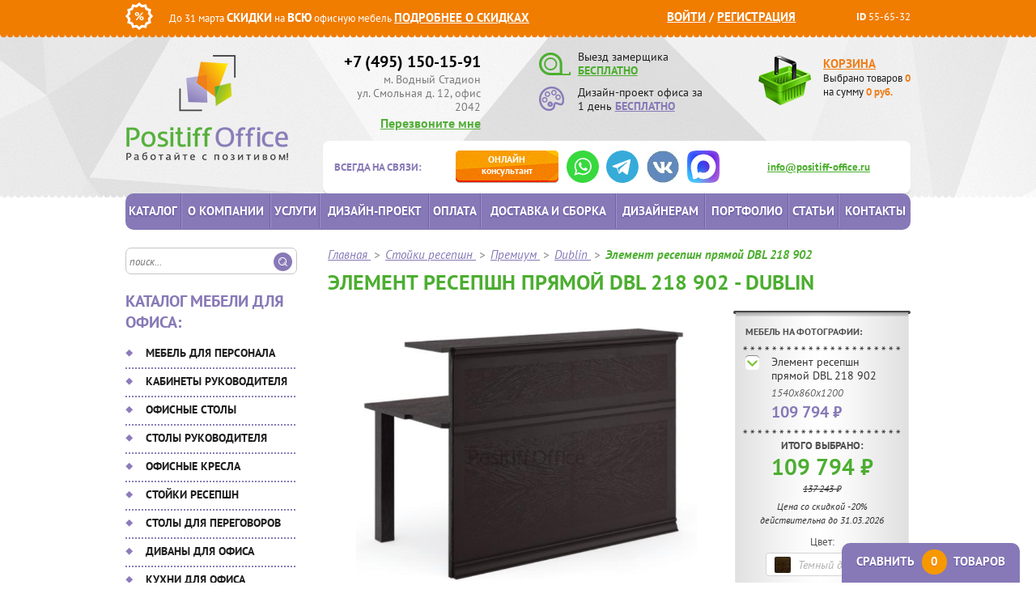

--- FILE ---
content_type: text/html; charset=UTF-8
request_url: https://www.positiff-office.ru/products/element-resepshn-pryamoy-dbl-218-902/
body_size: 21737
content:
<!DOCTYPE html>
<html xmlns="http://www.w3.org/1999/xhtml" xml:lang="ru" lang="ru">
<head>
    <meta name="viewport" content="width=device-width, initial-scale=1.0">
<meta http-equiv="X-UA-Compatible" content="IE=edge"/>
<meta name="format-detection" content="telephone=no">
<link rel="apple-touch-icon" sizes="57x57" href="/img/favicon/apple-icon-57x57.png">
<link rel="apple-touch-icon" sizes="60x60" href="/img/favicon/apple-icon-60x60.png">
<link rel="apple-touch-icon" sizes="72x72" href="/img/favicon/apple-icon-72x72.png">
<link rel="apple-touch-icon" sizes="76x76" href="/img/favicon/apple-icon-76x76.png">
<link rel="apple-touch-icon" sizes="114x114" href="/img/favicon/apple-icon-114x114.png">
<link rel="apple-touch-icon" sizes="120x120" href="/img/favicon/apple-icon-120x120.png">
<link rel="apple-touch-icon" sizes="144x144" href="/img/favicon/apple-icon-144x144.png">
<link rel="apple-touch-icon" sizes="152x152" href="/img/favicon/apple-icon-152x152.png">
<link rel="apple-touch-icon" sizes="180x180" href="/img/favicon/apple-icon-180x180.png">
<link rel="icon" type="image/png" sizes="192x192" href="/img/favicon/android-icon-192x192.png">
<link rel="icon" type="image/png" sizes="32x32" href="/img/favicon/favicon-32x32.png">
<link rel="icon" type="image/png" sizes="96x96" href="/img/favicon/favicon-96x96.png">
<link rel="icon" type="image/png" sizes="16x16" href="/img/favicon/favicon-16x16.png">
<link rel="manifest" href="/img/favicon/manifest.json">
<meta name="msapplication-TileColor" content="#ffffff">
<meta name="msapplication-TileImage" content="/img/favicon/ms-icon-144x144.png">
<meta name="theme-color" content="#ffffff">
<meta http-equiv="Content-Type" content="text/html; charset=UTF-8" />
<meta name="description" content="Интернет-магазин «Позитив-Офис» предлагает широкий ассортимент офисной мебели по доступной цене.  Элемент ресепшн прямой DBL 218 902 коллекции Dublin. Наш телефон в Москве: +7 (495) 150-15-91">
<link href="/bitrix/js/ui/design-tokens/dist/ui.design-tokens.min.css?174359377023463" type="text/css"  rel="stylesheet" />
<link href="/bitrix/js/ui/fonts/opensans/ui.font.opensans.min.css?16660166162320" type="text/css"  rel="stylesheet" />
<link href="/bitrix/js/main/popup/dist/main.popup.bundle.min.css?175128677628056" type="text/css"  rel="stylesheet" />
<link href="/bitrix/cache/css/s1/main/page_398ddb5e32e54b4d3b32af08e61de4c1/page_398ddb5e32e54b4d3b32af08e61de4c1_v1.css?17695043301010" type="text/css"  rel="stylesheet" />
<link href="/bitrix/cache/css/s1/main/template_16da6ece5c0f7dfc8c68299ae3bdc8f2/template_16da6ece5c0f7dfc8c68299ae3bdc8f2_v1.css?1769504343172583" type="text/css"  data-template-style="true" rel="stylesheet" />
<script>if(!window.BX)window.BX={};if(!window.BX.message)window.BX.message=function(mess){if(typeof mess==='object'){for(let i in mess) {BX.message[i]=mess[i];} return true;}};</script>
<script>(window.BX||top.BX).message({"JS_CORE_LOADING":"Загрузка...","JS_CORE_NO_DATA":"- Нет данных -","JS_CORE_WINDOW_CLOSE":"Закрыть","JS_CORE_WINDOW_EXPAND":"Развернуть","JS_CORE_WINDOW_NARROW":"Свернуть в окно","JS_CORE_WINDOW_SAVE":"Сохранить","JS_CORE_WINDOW_CANCEL":"Отменить","JS_CORE_WINDOW_CONTINUE":"Продолжить","JS_CORE_H":"ч","JS_CORE_M":"м","JS_CORE_S":"с","JSADM_AI_HIDE_EXTRA":"Скрыть лишние","JSADM_AI_ALL_NOTIF":"Показать все","JSADM_AUTH_REQ":"Требуется авторизация!","JS_CORE_WINDOW_AUTH":"Войти","JS_CORE_IMAGE_FULL":"Полный размер"});</script>

<script src="/bitrix/js/main/core/core.min.js?1751286822230432"></script>

<script>BX.Runtime.registerExtension({"name":"main.core","namespace":"BX","loaded":true});</script>
<script>BX.setJSList(["\/bitrix\/js\/main\/core\/core_ajax.js","\/bitrix\/js\/main\/core\/core_promise.js","\/bitrix\/js\/main\/polyfill\/promise\/js\/promise.js","\/bitrix\/js\/main\/loadext\/loadext.js","\/bitrix\/js\/main\/loadext\/extension.js","\/bitrix\/js\/main\/polyfill\/promise\/js\/promise.js","\/bitrix\/js\/main\/polyfill\/find\/js\/find.js","\/bitrix\/js\/main\/polyfill\/includes\/js\/includes.js","\/bitrix\/js\/main\/polyfill\/matches\/js\/matches.js","\/bitrix\/js\/ui\/polyfill\/closest\/js\/closest.js","\/bitrix\/js\/main\/polyfill\/fill\/main.polyfill.fill.js","\/bitrix\/js\/main\/polyfill\/find\/js\/find.js","\/bitrix\/js\/main\/polyfill\/matches\/js\/matches.js","\/bitrix\/js\/main\/polyfill\/core\/dist\/polyfill.bundle.js","\/bitrix\/js\/main\/core\/core.js","\/bitrix\/js\/main\/polyfill\/intersectionobserver\/js\/intersectionobserver.js","\/bitrix\/js\/main\/lazyload\/dist\/lazyload.bundle.js","\/bitrix\/js\/main\/polyfill\/core\/dist\/polyfill.bundle.js","\/bitrix\/js\/main\/parambag\/dist\/parambag.bundle.js"]);
</script>
<script>BX.Runtime.registerExtension({"name":"ls","namespace":"window","loaded":true});</script>
<script>BX.Runtime.registerExtension({"name":"ui.design-tokens","namespace":"window","loaded":true});</script>
<script>BX.Runtime.registerExtension({"name":"ui.fonts.opensans","namespace":"window","loaded":true});</script>
<script>BX.Runtime.registerExtension({"name":"main.popup","namespace":"BX.Main","loaded":true});</script>
<script>BX.Runtime.registerExtension({"name":"popup","namespace":"window","loaded":true});</script>
<script>(window.BX||top.BX).message({"LANGUAGE_ID":"ru","FORMAT_DATE":"DD.MM.YYYY","FORMAT_DATETIME":"DD.MM.YYYY HH:MI:SS","COOKIE_PREFIX":"BITRIX_SM","SERVER_TZ_OFFSET":"10800","UTF_MODE":"Y","SITE_ID":"s1","SITE_DIR":"\/","USER_ID":"","SERVER_TIME":1769854288,"USER_TZ_OFFSET":0,"USER_TZ_AUTO":"Y","bitrix_sessid":"ada2d4bd270068fbc2c750611f0310cc"});</script>


<script src="/bitrix/js/main/core/core_ls.min.js?17435938172683"></script>
<script src="/bitrix/js/main/popup/dist/main.popup.bundle.min.js?175128682166962"></script>
<script>BX.setJSList(["\/local\/templates\/main\/components\/bitrix\/catalog\/products\/bitrix\/catalog.element\/table\/script.js","\/local\/components\/custom\/photolive.detail\/templates\/.default\/script.js","\/build\/js\/script.min.js"]);</script>
<script>BX.setCSSList(["\/local\/templates\/main\/components\/bitrix\/catalog\/products\/style.css","\/build\/css\/style.min.css","\/local\/templates\/main\/components\/bitrix\/system.auth.form\/eshop_adapt\/style.css","\/local\/templates\/main\/components\/bitrix\/catalog.compare.list\/.default\/style.css","\/bitrix\/components\/bitrix\/system.show_message\/templates\/.default\/style.css"]);</script>
<link rel="canonical" href="https://www.positiff-office.ru/products/element-resepshn-pryamoy-dbl-218-902/">
<meta property="og:url" content="https://www.positiff-office.ru/products/element-resepshn-pryamoy-dbl-218-902/">
<meta property="og:site_name" content="Positiff-Office">
<meta property="og:locale" content="ru_RU">
<meta property="og:type" content="product">
<meta property="og:title" content="Элемент ресепшн прямой DBL 218 902 - коллекция Dublin от компании Positiff-Office">
<meta property="og:description" content="Интернет-магазин «Позитив-Офис» предлагает широкий ассортимент офисной мебели по доступной цене.  Элемент ресепшн прямой DBL 218 902 коллекции Dublin. Наш телефон в Москве: +7 (495) 150-15-91">
<meta property="og:image" content="https://www.positiff-office.ru/upload/iblock/0ad/0ad3363afe2aff1b578fb1d25b53324e.jpg">



<script  src="/bitrix/cache/js/s1/main/template_ae603720f54c4dcf05b6ea9cfb3b37ec/template_ae603720f54c4dcf05b6ea9cfb3b37ec_v1.js?1769504319201220"></script>
<script  src="/bitrix/cache/js/s1/main/page_0cf20d60c75ba4822978804e7d1ceba9/page_0cf20d60c75ba4822978804e7d1ceba9_v1.js?17695043305299"></script>

<title>Элемент ресепшн прямой DBL 218 902 - коллекция Dublin от компании Positiff-Office</title>

<!-- Google Analytics -->
<script>
    (function(i, s, o, g, r, a, m) {
        i['GoogleAnalyticsObject'] = r;
        i[r] = i[r] || function() {
            (i[r].q = i[r].q || []).push(arguments)
        }, i[r].l = 1 * new Date();
        a = s.createElement(o),
            m = s.getElementsByTagName(o)[0];
        a.async = 1;
        a.src   = g;
        m.parentNode.insertBefore(a, m)
    })(window, document, 'script', '//www.google-analytics.com/analytics.js', 'ga');

    ga('create', 'UA-69840241-1', 'auto');
    ga(function(tracker) {
        ga('set', 'dimension1', tracker.get('clientId'));
    });
    ga('send', 'pageview');


    (function(d, w, c) {
        (w[c] = w[c] || []).push(function() {
            try {
                w.yaCounter33070603 = new Ya.Metrika({
                    id:                  33070603,
                    webvisor:            true,
                    clickmap:            true,
                    accurateTrackBounce: true
                });
            } catch (e) {
            }
        });

        var n   = d.getElementsByTagName('script')[0],
            s   = d.createElement('script'),
            f   = function() {
                n.parentNode.insertBefore(s, n);
            };
        s.type  = 'text/javascript';
        s.async = true;
        s.src   = (d.location.protocol == 'https:' ? 'https:' : 'http:') + '//mc.yandex.ru/metrika/watch.js';

        if (w.opera == '[object Opera]') {
            d.addEventListener('DOMContentLoaded', f, false);
        } else {
            f();
        }
    })(document, window, 'yandex_metrika_callbacks');
</script>
<!-- /Yandex.Metrika counter --></head>

<body >
    <div id="panel"></div>
    
    <div id="orange_line">
        <div class="cont">
            <div class="left">
                <div><img src="/img/percent.png" alt="" title=""/></div>
                <div class="c_sale">
                    До 31 марта <span class="bold f15">СКИДКИ</span> на <span class="bold f15">ВСЮ</span>
                    офисную мебель <a href="/discounts/" class="bold upper f15">Подробнее о скидках</a>
                </div>
            </div>
            <div class="right">
                
<div class="orange_auth">
	<span id="login-line">
                    <a class="fancy" href="/auth/?backurl=%2Fproducts%2Felement-resepshn-pryamoy-dbl-218-902%2F">Войти</a> /

						    <a class="" href="/auth/?register=yes&amp;backurl=%2Fproducts%2Felement-resepshn-pryamoy-dbl-218-902%2Findex.php">
                    Регистрация                </a>
			
            <script>
            BX.localStorage.remove('eshop_user_name');
        </script>

    	</span>
</div>
                <span><span class="bold">ID</span> 55-65-32</span>
            </div>
            <div class="clear"></div>
        </div>
    </div>
    <div id="header" class="header">
        <div class="cont">
            <a id="logo" class="header__logo" href="/">
                <img src="/img/h_logo.png" title="Positiff Office" alt="Positiff Office">
            </a>

            <div class="right wrap_right">
                <div class="h_top">
                    <div class="left">
                        <a href="tel:+74951501591" class="h_phone">
                            +7 (495) 150-15-91
                        </a>
                        <div class="timetable">м. Водный Стадион<br>
                            ул. Смольная д. 12, офис 2042
                        </div>
                        <a class="fancy h_callback bold" href="#f_callback">Перезвоните мне</a>
                    </div>
                    <div class="middle">
                        <div class="ico1">
                            <a href="#f_measurement" class="fancy ico_link">
                                <img src="/img/h_measure.png" title="" alt=""/>
                            </a>
                            Выезд замерщика<br/>
                            <a href="#f_measurement" class="fancy upper underline bold green">БЕСПЛАТНО</a>
                        </div>
                        <div class="ico2">
                            <a href="#f_design" class="fancy ico_link">
                                <img src="/img/h_disign.png" title="" alt=""/>
                            </a>
                            Дизайн-проект офиса
                            за 1 день <a href="#f_design" class="fancy upper underline bold violet">БЕСПЛАТНО</a>
                        </div>
                    </div>
                    <div class="right">
                        
<a href="/personal/cart/" id="wrap_basket">
    <span href="/personal/cart/" class="bold orange upper f15">Корзина</span>
    <div id="small_basket">    	
        <span class="label_basket" href="/personal/cart">
        	Выбрано товаров <span class="small_basket_count orange bold">0</span><br/>
        	на сумму <span class="small_basket_price orange bold">0</span> <span class="orange bold">руб.</span>
        </span>
    </div>
</a>                    </div>
                </div>
            </div>
            
<div class="right wrap_consult">
    <div class="bold violet upper">Всегда на связи:</div>

    <ul class="consult_btn">
        <li>
            <a href="/"
               onclick="jivo_api.open(); yaCounter33070603.reachGoal('online_consultant'); return true;"
               class="consult_orange consult_btn__btn"
            >
                <span class="upper">Онлайн</span> консультант
            </a>
        </li>
        <li>
            <a href="https://wa.me/79163168604" 
               onclick="ga('send', 'event', 'whatsapp', 'whatsapp'); yaCounter33070603.reachGoal('whatsapp'); return true;" 
               class="consult_btn__link" target="_blank" rel="nofollow">
                <img src="/img/socials/whatsapp.svg" alt="WhatsApp">
            </a>
        </li>
        <li>
            <a href="https://t.me/PositiffOffice"
               onclick="ga('send', 'event', 'telegram', 'telegram'); yaCounter33070603.reachGoal('telegram'); return true;"
               class="consult_btn__link" target="_blank" rel="nofollow">
                <img src="/img/socials/telegram.svg" alt="Telegram">
            </a>
        </li>
        <li>
            <a href="https://vk.com/public214608977"
             onclick="ga('send', 'event', 'vkontakte', 'vkontakte'); yaCounter33070603.reachGoal('vkontakte'); return true;"
               class="consult_btn__link" target="_blank" rel="nofollow">
                <img src="/img/socials/vk-icon.webp" alt="VK">
            </a>
        </li>
        <li>
            <a href="https://max.ru/u/f9LHodD0cOIdqC1kLr9L-RpaT2zBrYWhHxxiBO-NGQAW14v7-6slWwEMq1w" class="consult_btn__link" target="_blank" rel="nofollow">
                <img src="/img/socials/max.png" alt="Max">
            </a>
        </li>
    </ul>

    <div class="h_mail"><a href="mailto:info@positiff-office.ru"
                           onclick="ga('send', 'event', 'email', 'email_click'); yaCounter33070603.reachGoal('email_click'); return true;"
                           class="green bold">info@positiff-office.ru</a></div>
</div>            <div class="clear"></div>
        </div>
    </div>
    <div class="clear"></div>
<!--end header--> 
    
<div class="top-menu__wrapper">
    <div class="cont">
        <div class="top-menu">
            <a href="/" class="logo">
                <img src="/img/fixed-logo.png" alt="" loading="lazy">
            </a>
            <div class="top-menu__phone">
                <a href="tel:+74951501591" class="h_phone">+7 (495) 150-15-91</a>
                <a class="fancy h_callback bold" href="#f_callback">Перезвоните мне</a>
            </div>
            <ul class="consult_btn">
                <li>
                    <a href="/"
                       onclick="jivo_api.open(); yaCounter33070603.reachGoal('online_consultant'); return true;"
                       class="consult_orange consult_btn__btn">
                        <span class="upper">Онлайн</span> консультант
                    </a>
                </li>
                <li>
                    <a href="https://wa.me/79163168604"
                       onclick="ga('send', 'event', 'whatsapp', 'whatsapp'); yaCounter33070603.reachGoal('whatsapp'); return true;"
                       class="consult_btn__link" target="_blank" rel="nofollow">
                        <img src="/img/socials/whatsapp.svg" alt="WhatsApp">
                    </a>
                </li>
            </ul>
            <div class="right">
                
<a href="/personal/cart/" id="wrap_basket">
    <span href="/personal/cart/" class="bold orange upper f15">Корзина</span>
    <div id="small_basket">    	
        <span class="label_basket" href="/personal/cart">
        	Выбрано товаров <span class="small_basket_count orange bold">0</span><br/>
        	на сумму <span class="small_basket_price orange bold">0</span> <span class="orange bold">руб.</span>
        </span>
    </div>
</a>            </div>
            <div id="title-search">
                <form action="/search/"
                      onsubmit="ga('send', 'event', 'search', 'search'); yaCounter33070603.reachGoal('search'); return true;"
                      id="left_search">
                    <input id="title-search-input" class="search_field" name="q" value="" size="40" maxlength="50"
                           autocomplete="off" placeholder="поиск..." type="text">
                    <input name="s" class="search_submit" value="" type="submit">
                </form>
            </div>
        </div>
    </div>
    <div id="wrap_gor_menu">
        <div class="cont">
                <div id="gor_menu">
        <ul>
                                                                                                                                                            <li class="main-catalog"><a href="/catalog/"
                                               class="root-item">Каталог</a>
                                        </li>
                                                                                                                                                                                                                                                                                            <li><a href="/about/"
                                               class="root-item">О компании</a>
                                        </li>
                                                                                                                                                                                                                                                                                            <li><a href="/services/"
                                               class="root-item">Услуги</a>
                                        </li>
                                                                                                                                                                                                                                                                                            <li><a href="/dizayn-proekt-ofisa/"
                                               class="root-item">Дизайн-проект</a>
                                        </li>
                                                                                                                                                                                                                                                                                            <li><a href="/payment/"
                                               class="root-item">Оплата</a>
                                        </li>
                                                                                                                                                                                                                                                                                            <li><a href="/delivery/"
                                               class="root-item">Доставка и сборка</a>
                                        </li>
                                                                                                                                                                                                                                                                                            <li><a href="/designers/"
                                               class="root-item">Дизайнерам</a>
                                        </li>
                                                                                                                                                                                                                                                                                            <li><a href="/portfolio/"
                                               class="root-item">Портфолио</a>
                                        </li>
                                                                                                                                                                                                                                                                                            <li><a href="/articles/"
                                               class="root-item">Статьи</a>
                                        </li>
                                                                                                                                                                                                                                                                                            <li><a href="/contacts/"
                                               class="root-item">Контакты</a>
                                        </li>
                                                                                                                                                                                                            </ul>
    </div>
        </div>
    </div>
    <div class="clear"></div>
</div>
    <div id="layout">
        <div class="cont">
            
<div id="left_bar">

    <div id="title-search">
        <form action="/search/"
              onsubmit="ga('send', 'event', 'search', 'search'); yaCounter33070603.reachGoal('search'); return true;"
              id="left_search">
            <input id="title-search-input" class="search_field" name="q" value="" size="40" maxlength="50"
                   autocomplete="off" placeholder="поиск..." type="text">
            <input name="s" class="search_submit" value="" type="submit">
        </form>
    </div>


    <div class="h3 violet left-menu__title">Каталог мебели для офиса:</div>

        <div id="left_menu">
        <ul>
                                                                                                <li class="_catalog_mebel-dlya-personala_  ">
                <a href="/catalog/mebel-dlya-personala/"
                   class="root-item">Мебель для персонала</a>
                <ul class="root-item">
                                                                                                                                                                                                                                                                                <li class=""><a
                                                    href="/catalog/mebel-dlya-personala/ekonom/" >Эконом</a>
                                        </li>
                                                                                                                                                                                                                                                                                                                                <li class=""><a
                                                    href="/catalog/mebel-dlya-personala/biznes/" >Бизнес</a>
                                        </li>
                                                                                                                                                                                                                                                                                                                                <li class=""><a
                                                    href="/catalog/mebel-dlya-personala/premium/" >Премиум</a>
                                        </li>
                                                                                                                                                                                                                                                                                                                                <li class=""><a
                                                    href="/catalog/mebel-dlya-personala/na-metallokarkase/" >На металлокаркасе</a>
                                        </li>
                                                                                                                                                                                                                                                                                                                                <li class=""><a
                                                    href="/catalog/mebel-dlya-personala/bench-sistema/" >Бенч система</a>
                                        </li>
                                                                                                                                                                                                                                                                                                                                <li class=""><a
                                                    href="/catalog/mebel-dlya-personala/loft/" >Лофт</a>
                                        </li>
                                                                                                                                                                                                                                                                                                                                <li class=""><a
                                                    href="/catalog/mebel-dlya-personala/dlya-koll-tsentra/" >Для колл центра</a>
                                        </li>
                                                                                                                                                                                                                        </ul></li>                                                <li class="_catalog_kabinety-dlya-rukovoditelya_  ">
                <a href="/catalog/kabinety-dlya-rukovoditelya/"
                   class="root-item">Кабинеты руководителя</a>
                <ul class="root-item">
                                                                                                                                                                                                                                                                                <li class=""><a
                                                    href="/catalog/kabinety-dlya-rukovoditelya/ekonom/" >Эконом</a>
                                        </li>
                                                                                                                                                                                                                                                                                                                                <li class=""><a
                                                    href="/catalog/kabinety-dlya-rukovoditelya/biznes/" >Бизнес</a>
                                        </li>
                                                                                                                                                                                                                                                                                                                                <li class=""><a
                                                    href="/catalog/kabinety-dlya-rukovoditelya/premium/" >Премиум</a>
                                        </li>
                                                                                                                                                                                                                                                                                                                                <li class=""><a
                                                    href="/catalog/kabinety-dlya-rukovoditelya/klassicheskie/" >Классические</a>
                                        </li>
                                                                                                                                                                                                                                                                                                                                <li class=""><a
                                                    href="/catalog/kabinety-dlya-rukovoditelya/sovremennye/" >Современные</a>
                                        </li>
                                                                                                                                                                                                                                                                                                                                <li class=""><a
                                                    href="/catalog/kabinety-dlya-rukovoditelya/italyanskie/" >Итальянские</a>
                                        </li>
                                                                                                                                                                                                                        </ul></li>                                                <li class="_catalog_ofisnye-stoly_  ">
                <a href="/catalog/ofisnye-stoly/"
                   class="root-item">Офисные столы</a>
                <ul class="root-item">
                                                                                                                                                                                                                                                                                <li class=""><a
                                                    href="/catalog/ofisnye-stoly/regulirovka-po-vysote/" >Регулировка по высоте</a>
                                        </li>
                                                                                                                                                                                                                                                                                                                                <li class=""><a
                                                    href="/catalog/ofisnye-stoly/opory-ldsp/" >Опоры ЛДСП</a>
                                        </li>
                                                                                                                                                                                                                                                                                                                                <li class=""><a
                                                    href="/catalog/ofisnye-stoly/na-metallokarkase/" >На металлокаркасе</a>
                                        </li>
                                                                                                                                                                                                                                                                                                                                <li class=""><a
                                                    href="/catalog/ofisnye-stoly/bench-sistema/" >Бенч система</a>
                                        </li>
                                                                                                                                                                                                                                                                                                                                <li class=""><a
                                                    href="/catalog/ofisnye-stoly/ekonom/" >Эконом</a>
                                        </li>
                                                                                                                                                                                                                                                                                                                                <li class=""><a
                                                    href="/catalog/ofisnye-stoly/biznes/" >Бизнес</a>
                                        </li>
                                                                                                                                                                                                                                                                                                                                <li class=""><a
                                                    href="/catalog/ofisnye-stoly/premium/" >Премиум</a>
                                        </li>
                                                                                                                                                                                                                        </ul></li>                                                <li class="_catalog_stoly-rukovoditelya_  ">
                <a href="/catalog/stoly-rukovoditelya/"
                   class="root-item">Столы руководителя</a>
                <ul class="root-item">
                                                                                                                                                                                                                                                                                <li class=""><a
                                                    href="/catalog/stoly-rukovoditelya/ekonom/" >Эконом</a>
                                        </li>
                                                                                                                                                                                                                                                                                                                                <li class=""><a
                                                    href="/catalog/stoly-rukovoditelya/biznes/" >Бизнес</a>
                                        </li>
                                                                                                                                                                                                                                                                                                                                <li class=""><a
                                                    href="/catalog/stoly-rukovoditelya/premium/" >Премиум</a>
                                        </li>
                                                                                                                                                                                                                                                                                                                                <li class=""><a
                                                    href="/catalog/stoly-rukovoditelya/klassicheskie/" >Классические</a>
                                        </li>
                                                                                                                                                                                                                                                                                                                                <li class=""><a
                                                    href="/catalog/stoly-rukovoditelya/sovremennye/" >Современные</a>
                                        </li>
                                                                                                                                                                                                                                                                                                                                <li class=""><a
                                                    href="/catalog/stoly-rukovoditelya/orekh/" >Орех</a>
                                        </li>
                                                                                                                                                                                                                                                                                                                                <li class=""><a
                                                    href="/catalog/stoly-rukovoditelya/serye/" >Серые</a>
                                        </li>
                                                                                                                                                                                                                                                                                                                                <li class=""><a
                                                    href="/catalog/stoly-rukovoditelya/italyanskie/" >Италия</a>
                                        </li>
                                                                                                                                                                                                                        </ul></li>                                                <li class="_catalog_ofisnye-kresla_  ">
                <a href="/catalog/ofisnye-kresla/"
                   class="root-item">Офисные кресла</a>
                <ul class="root-item">
                                                                                                                                                                                                                                                                                <li class=""><a
                                                    href="/catalog/ofisnye-kresla/dlya-rukovoditelya/" >Для руководителя</a>
                                        </li>
                                                                                                                                                                                                                                                                                                                                <li class=""><a
                                                    href="/catalog/ofisnye-kresla/dlya-sotrudnikov/" >Для сотрудников</a>
                                        </li>
                                                                                                                                                                                                                                                                                                                                <li class=""><a
                                                    href="/catalog/ofisnye-kresla/konferents-kresla/" >Конференц-кресла</a>
                                        </li>
                                                                                                                                                                                                                                                                                                                                <li class=""><a
                                                    href="/catalog/ofisnye-kresla/dlya-posetiteley/" >Для посетителей</a>
                                        </li>
                                                                                                                                                                                                                                                                                                                                <li class=""><a
                                                    href="/catalog/ofisnye-kresla/dizaynerskie-kresla/" >Дизайнерские кресла</a>
                                        </li>
                                                                                                                                                                                                                                                                                                                                <li class=""><a
                                                    href="/catalog/ofisnye-kresla/premium/" >Премиум</a>
                                        </li>
                                                                                                                                                                                                                        </ul></li>                                                <li class="_catalog_stoyki-resepshen_  ">
                <a href="/catalog/stoyki-resepshen/"
                   class="root-item">Стойки ресепшн</a>
                <ul class="root-item">
                                                                                                                                                                                                                                                                                <li class=""><a
                                                    href="/catalog/stoyki-resepshen/ekonom/" >Эконом</a>
                                        </li>
                                                                                                                                                                                                                                                                                                                                <li class=""><a
                                                    href="/catalog/stoyki-resepshen/biznes/" >Бизнес</a>
                                        </li>
                                                                                                                                                                                                                                                                                                                                <li class=""><a
                                                    href="/catalog/stoyki-resepshen/premium-reception/" >Премиум</a>
                                        </li>
                                                                                                                                                                                                                                                                                                                                <li class=""><a
                                                    href="/catalog/stoyki-resepshen/uglovye/" >Угловые</a>
                                        </li>
                                                                                                                                                                                                                                                                                                                                <li class=""><a
                                                    href="/catalog/stoyki-resepshen/pryamye/" >Прямые</a>
                                        </li>
                                                                                                                                                                                                                                                                                                                                <li class=""><a
                                                    href="/catalog/stoyki-resepshen/p-obraznye/" >П-Образные</a>
                                        </li>
                                                                                                                                                                                                                        </ul></li>                                                <li class="_catalog_stoly-dlya-peregovorov_  ">
                <a href="/catalog/stoly-dlya-peregovorov/"
                   class="root-item">Столы для переговоров</a>
                <ul class="root-item">
                                                                                                                                                                                                                                                                                <li class=""><a
                                                    href="/catalog/stoly-dlya-peregovorov/pryamougolnye/" >Прямоугольные</a>
                                        </li>
                                                                                                                                                                                                                                                                                                                                <li class=""><a
                                                    href="/catalog/stoly-dlya-peregovorov/kruglye/" >Круглые</a>
                                        </li>
                                                                                                                                                                                                                                                                                                                                <li class=""><a
                                                    href="/catalog/stoly-dlya-peregovorov/ovalnye/" >Овальные</a>
                                        </li>
                                                                                                                                                                                                                                                                                                                                <li class=""><a
                                                    href="/catalog/stoly-dlya-peregovorov/sostavnye/" >Составные</a>
                                        </li>
                                                                                                                                                                                                                                                                                                                                <li class=""><a
                                                    href="/catalog/stoly-dlya-peregovorov/kvadratnye/" >Квадратные</a>
                                        </li>
                                                                                                                                                                                                                                                                                                                                <li class=""><a
                                                    href="/catalog/stoly-dlya-peregovorov/skladnye/" >Складные</a>
                                        </li>
                                                                                                                                                                                                                                                                                                                                <li class=""><a
                                                    href="/catalog/stoly-dlya-peregovorov/ekonom/" >Эконом</a>
                                        </li>
                                                                                                                                                                                                                        </ul></li>                                                <li class="_catalog_divany-dlya-ofisa_  ">
                <a href="/catalog/divany-dlya-ofisa/"
                   class="root-item">Диваны для офиса</a>
                <ul class="root-item">
                                                                                                                                                                                                                                                                                <li class=""><a
                                                    href="/catalog/divany-dlya-ofisa/ekonom/" >Эконом</a>
                                        </li>
                                                                                                                                                                                                                                                                                                                                <li class=""><a
                                                    href="/catalog/divany-dlya-ofisa/biznes/" >Бизнес</a>
                                        </li>
                                                                                                                                                                                                                                                                                                                                <li class=""><a
                                                    href="/catalog/divany-dlya-ofisa/premium/" >Премиум</a>
                                        </li>
                                                                                                                                                                                                                        </ul></li>                                                                                                                                    <li class=""><a href="/catalog/ofisnye-kukhni/"
                                                                     class="root-item">Кухни для офиса</a>
                                        </li>
                                                                                                                                                                                                                                                                                                                                <li class=""><a href="/catalog/mobilnye-peregorodki/"
                                                                     class="root-item">Мобильные перегородки</a>
                                        </li>
                                                                                                                                                                                                                                            <li class="_catalog_ofisnye-tumby_  ">
                <a href="/catalog/ofisnye-tumby/"
                   class="root-item">Тумбы офисные</a>
                <ul class="root-item">
                                                                                                                                                                                                                                                                                <li class=""><a
                                                    href="/catalog/ofisnye-tumby/ekonom/" >Эконом</a>
                                        </li>
                                                                                                                                                                                                                                                                                                                                <li class=""><a
                                                    href="/catalog/ofisnye-tumby/biznes/" >Бизнес</a>
                                        </li>
                                                                                                                                                                                                                                                                                                                                <li class=""><a
                                                    href="/catalog/ofisnye-tumby/premium/" >Премиум</a>
                                        </li>
                                                                                                                                                                                                                        </ul></li>                                                <li class="_catalog_ofisnye-shkafy_  ">
                <a href="/catalog/ofisnye-shkafy/"
                   class="root-item">Шкафы офисные</a>
                <ul class="root-item">
                                                                                                                                                                                                                                                                                <li class=""><a
                                                    href="/catalog/ofisnye-shkafy/ekonom/" >Эконом</a>
                                        </li>
                                                                                                                                                                                                                                                                                                                                <li class=""><a
                                                    href="/catalog/ofisnye-shkafy/biznes/" >Бизнес</a>
                                        </li>
                                                                                                                                                                                                                                                                                                                                <li class=""><a
                                                    href="/catalog/ofisnye-shkafy/premium/" >Премиум</a>
                                        </li>
                                                                                                                                                                                                                        </ul></li>                                                <li class="_catalog_veshalki_  ">
                <a href="/catalog/veshalki/"
                   class="root-item">Вешалки</a>
                <ul class="root-item">
                                                                                                                                                                                                                                                                                <li class=""><a
                                                    href="/catalog/veshalki/napolnye-metallicheskie/" >Напольные металлические</a>
                                        </li>
                                                                                                                                                                                                                                                                                                                                <li class=""><a
                                                    href="/catalog/veshalki/napolnye-derevyannye/" >Напольные деревянные</a>
                                        </li>
                                                                                                                                                                                                                                                                                                                                <li class=""><a
                                                    href="/catalog/veshalki/kostyumnye/" >Костюмные</a>
                                        </li>
                                                                                                                                                                                                                                                                                                                                <li class=""><a
                                                    href="/catalog/veshalki/mnogosektsionnye/" >Многосекционные</a>
                                        </li>
                                                                                                                                                                                                                                                                                                                                <li class=""><a
                                                    href="/catalog/veshalki/nastennye-veshalki/" >Настенные вешалки</a>
                                        </li>
                                                                                                                                                                                                                        </ul></li>                                                <li class="_catalog_seyfy_  ">
                <a href="/catalog/seyfy/"
                   class="root-item">Сейфы</a>
                <ul class="root-item">
                                                                                                                                                                                                                                                                                <li class=""><a
                                                    href="/catalog/seyfy/mebelnye/" >Мебельные</a>
                                        </li>
                                                                                                                                                                                                                                                                                                                                <li class=""><a
                                                    href="/catalog/seyfy/ofisnye/" >Офисные</a>
                                        </li>
                                                                                                                                                                                                                                                                                                                                <li class=""><a
                                                    href="/catalog/seyfy/vzlomostoyskie-i-klassa/" >Взломостойские I класса</a>
                                        </li>
                                                                                                                                                                                                                                                                                                                                <li class=""><a
                                                    href="/catalog/seyfy/ognestoyskie/" >Огнестойские</a>
                                        </li>
                                                                                                                                                                                                                                                                                                                                <li class=""><a
                                                    href="/catalog/seyfy/ognevzlomostoykie/" >Огневзломостойкие</a>
                                        </li>
                                                                                                                                                                                                                                                                                                                                <li class=""><a
                                                    href="/catalog/seyfy/vstraivaemye/" >Встраиваемые</a>
                                        </li>
                                                                                                                                                                                                                        </ul></li>                                                <li class="_catalog_metallicheskaya-mebel_  ">
                <a href="/catalog/metallicheskaya-mebel/"
                   class="root-item">Металлическая мебель</a>
                <ul class="root-item">
                                                                                                                                                                                                                                                                                <li class=""><a
                                                    href="/catalog/metallicheskaya-mebel/kartoteki/" >Картотеки</a>
                                        </li>
                                                                                                                                                                                                                                                                                                                                <li class=""><a
                                                    href="/catalog/metallicheskaya-mebel/shkafy-dlya-ofisa/" >Шкафы для офиса</a>
                                        </li>
                                                                                                                                                                                                                                                                                                                                <li class=""><a
                                                    href="/catalog/metallicheskaya-mebel/bukhgalterskie-shkafy/" >Бухгалтерские шкафы</a>
                                        </li>
                                                                                                                                                                                                                                                                                                                                <li class=""><a
                                                    href="/catalog/metallicheskaya-mebel/tumby-mobilnye/" >Тумбы мобильные</a>
                                        </li>
                                                                                                                                                                                                                                                                                                                                <li class=""><a
                                                    href="/catalog/metallicheskaya-mebel/shkafy-dlya-odezhdy/" >Шкафы для одежды</a>
                                        </li>
                                                                                                                                                                                                                                                                                                                                <li class=""><a
                                                    href="/catalog/metallicheskaya-mebel/metallicheskie-stellazhi/" >Металлические стеллажи</a>
                                        </li>
                                                                                                                                                                                                                        </ul></li>                                                <li class="_catalog_zhurnalnye-stoliki_  ">
                <a href="/catalog/zhurnalnye-stoliki/"
                   class="root-item">Журнальные столики</a>
                <ul class="root-item">
                                                                                                                                                                                                                                                                                <li class=""><a
                                                    href="/catalog/zhurnalnye-stoliki/kruglye/" >Круглые</a>
                                        </li>
                                                                                                                                                                                                                                                                                                                                <li class=""><a
                                                    href="/catalog/zhurnalnye-stoliki/ovalnye/" >Овальные</a>
                                        </li>
                                                                                                                                                                                                                                                                                                                                <li class=""><a
                                                    href="/catalog/zhurnalnye-stoliki/kvadratnye/" >Квадратные</a>
                                        </li>
                                                                                                                                                                                                                                                                                                                                <li class=""><a
                                                    href="/catalog/zhurnalnye-stoliki/pryamougolnye/" >Прямоугольные</a>
                                        </li>
                                                                                                                                                                                                                                                                                                                                <li class=""><a
                                                    href="/catalog/zhurnalnye-stoliki/sostavnye/" >Составные</a>
                                        </li>
                                                                                                                                                                                                                        </ul></li>                                                <li class="_catalog_yarkie-aksessuary_  ">
                <a href="/catalog/yarkie-aksessuary/"
                   class="root-item">Яркие аксессуары</a>
                <ul class="root-item">
                                                                                                                                                                                                                                                                                <li class=""><a
                                                    href="/catalog/yarkie-aksessuary/yarkie-kresla/" >Яркие кресла</a>
                                        </li>
                                                                                                                                                                                                                                                                                                                                <li class=""><a
                                                    href="/catalog/yarkie-aksessuary/nastolnye-ekrany/" >Настольные экраны</a>
                                        </li>
                                                                                                                                                                                                                                                                                                                                <li class=""><a
                                                    href="/catalog/yarkie-aksessuary/nastolnye-lampy/" >Настольные лампы</a>
                                        </li>
                                                                                                                                                                                                                                                                                                                                <li class=""><a
                                                    href="/catalog/yarkie-aksessuary/veshalki-yarkie/" >Вешалки</a>
                                        </li>
                                                                                                                                                                                                                                                                                                                                <li class=""><a
                                                    href="/catalog/yarkie-aksessuary/nastolnye-nabory/" >Настольные наборы</a>
                                        </li>
                                                                                                                                                                                                                                                                                                                                <li class=""><a
                                                    href="/catalog/yarkie-aksessuary/chasy/" >Часы</a>
                                        </li>
                                                                                                                                                                                                                                                    </ul></li>                                                                                                                                    <li class="color_sale"><a href="/sale/"
                                                                     class="root-item">Распродажа</a>
                                        </li>
                                                                                                                                                                                                            </ul>
    </div>

    <div class="h3 orange">Добавь позитива!</div>

    <div class="main_accessory">
    
        
                <div>
            <a class="aks_wrap_img" href="/catalog/yarkie-aksessuary/yarkie-kresla/">
                <img src="/upload/iblock/809/8098ae230324bbe02bb1555d543bd781.jpg" alt="Яркие кресла" title="Яркие кресла">
            </a>

            <div class="center">
                <a href="/catalog/yarkie-aksessuary/yarkie-kresla/"
                   class="green f12 bold upper">Яркие кресла</a>
            </div>

            <span class="clear"></span>
        </div>
    
        
                <div>
            <a class="aks_wrap_img" href="/catalog/yarkie-aksessuary/nastolnye-ekrany/">
                <img src="/upload/iblock/a26/a265b446de0e766854babe7f13c84c72.jpg" alt="Настольные экраны" title="Настольные экраны">
            </a>

            <div class="center">
                <a href="/catalog/yarkie-aksessuary/nastolnye-ekrany/"
                   class="green f12 bold upper">Настольные экраны</a>
            </div>

            <span class="clear"></span>
        </div>
    
        
                <div>
            <a class="aks_wrap_img" href="/catalog/yarkie-aksessuary/nastolnye-lampy/">
                <img src="/upload/iblock/a21/a213f017e1dbf37967300f352be26cec.jpg" alt="Настольные лампы" title="Настольные лампы">
            </a>

            <div class="center">
                <a href="/catalog/yarkie-aksessuary/nastolnye-lampy/"
                   class="green f12 bold upper">Настольные лампы</a>
            </div>

            <span class="clear"></span>
        </div>
    
        
                <div>
            <a class="aks_wrap_img" href="/catalog/yarkie-aksessuary/veshalki-yarkie/">
                <img src="/upload/iblock/ce0/ce04158d68c53e219686d1eb796a1b93.jpg" alt="Вешалки" title="Вешалки">
            </a>

            <div class="center">
                <a href="/catalog/yarkie-aksessuary/veshalki-yarkie/"
                   class="green f12 bold upper">Вешалки</a>
            </div>

            <span class="clear"></span>
        </div>
    
        
                <div>
            <a class="aks_wrap_img" href="/catalog/yarkie-aksessuary/nastolnye-nabory/">
                <img src="/upload/iblock/1ee/1ee20daf9e258b543c910e42cb9643ce.jpg" alt="Настольные наборы" title="Настольные наборы">
            </a>

            <div class="center">
                <a href="/catalog/yarkie-aksessuary/nastolnye-nabory/"
                   class="green f12 bold upper">Настольные наборы</a>
            </div>

            <span class="clear"></span>
        </div>
    
        
                <div>
            <a class="aks_wrap_img" href="/catalog/yarkie-aksessuary/chasy/">
                <img src="/upload/iblock/e05/e050a47021a044879219a22464cf889c.jpg" alt="Часы" title="Часы">
            </a>

            <div class="center">
                <a href="/catalog/yarkie-aksessuary/chasy/"
                   class="green f12 bold upper">Часы</a>
            </div>

            <span class="clear"></span>
        </div>
    </div>

<div class="clear"></div>
    <div class="h3 green">Вопрос-ответ</div>


        <div class="q_left_list">
            <div class="q_user"><span>Подскажите, пожалуйста, какие есть способы оплаты? Можно ли оплатить мебель по факту доставки в офисе?</span></div>
        <div class="q_name_right">Иван Андреев</div>
        <div class="q_answer"><span>Иван, оплатить можно следующими способами: безналичная оплата от организации и от частного лица, наличная оплата в офисе и наличная оплата по факту получения в офисе. Подробнее ознакомиться со способами оплаты можно <a href="/payment/">здесь</a></span></div>
        <div class="q_name_left">Positiff Office</div>
    </div>

    <a href="/questions/" class="upper green f12 bold">все вопросы</a>
    <span class="green">&nbsp&nbsp|&nbsp&nbsp</span>
    <a href="/include/forms/questions.php" class="fancy fancybox.ajax upper green f12 bold">задать вопрос</a>
    <br/><br/>

    <div class="h3 violet">Новости компании</div>
    <div class="news-list">
                    <p class="news-item" id="bx_651765591_15141">
                            <div class="news_list_date">27.11.2023</div>
                                            <a href="/news/vystavka-mebel-2023-novinki-ofisnoy-mebeli/" class="news_list_name">Выставка &quot;Мебель-2023&quot; - новинки офисной мебели</a>
                <br/>
                                                            </p>
                <p class="news-item" id="bx_651765591_12380">
                            <div class="news_list_date">25.11.2021</div>
                                            <a href="/news/novinki-ofisnoy-mebeli-s-vystavki-mebel-2021/" class="news_list_name">Новинки офисной мебели с выставки &quot;Мебель-2021&quot;</a>
                <br/>
                                                            </p>
                <p class="news-item" id="bx_651765591_12276">
                            <div class="news_list_date">21.04.2021</div>
                                            <a href="/news/klassicheskie-kabinety-dlya-rukovoditelya-v-svetlom-tsvete/" class="news_list_name">Классические кабинеты для руководителя в светлом цвете</a>
                <br/>
                                                            </p>
        </div>

    <a href="/news/" class="upper orange f12 bold">Все новости</a><br/><br/>

</div>                    <div id="content" class="content">
                    									




    <div class="c_breadcrumbs">
        <ul itemscope itemtype="http://schema.org/BreadcrumbList">
                                                        <li itemprop="itemListElement" itemscope itemtype="http://schema.org/ListItem">
                    <a href="/" title="Главная" itemprop="item">
                        <span itemprop="name">Главная</span>
                        <meta itemprop="position" content="1"/>
                    </a>&nbsp;&gt;&nbsp;
                </li>
                                            <li itemprop="itemListElement" itemscope itemtype="http://schema.org/ListItem">
                    <a href="/catalog/stoyki-resepshen/" title="Стойки ресепшн" itemprop="item">
                        <span itemprop="name">Стойки ресепшн</span>
                        <meta itemprop="position" content="2"/>
                    </a>&nbsp;&gt;&nbsp;
                </li>
                                            <li itemprop="itemListElement" itemscope itemtype="http://schema.org/ListItem">
                    <a href="/catalog/stoyki-resepshen/premium-reception/" title="Премиум" itemprop="item">
                        <span itemprop="name">Премиум</span>
                        <meta itemprop="position" content="3"/>
                    </a>&nbsp;&gt;&nbsp;
                </li>
                                            <li itemprop="itemListElement" itemscope itemtype="http://schema.org/ListItem">
                    <a href="/catalog/stoyki-resepshen/premium-reception/dublin-reception/" title="Dublin" itemprop="item">
                        <span itemprop="name">Dublin</span>
                        <meta itemprop="position" content="4"/>
                    </a>&nbsp;&gt;&nbsp;
                </li>
                        <li itemprop="itemListElement" itemscope itemtype="http://schema.org/ListItem"><span
                    itemprop="name">Элемент ресепшн прямой DBL 218 902</span>
                <meta itemprop="item" content="https://www.positiff-office.ru/products/element-resepshn-pryamoy-dbl-218-902/"/>
                <meta itemprop="position" content="5"/>
            </li>
        </ul>
    </div>

<div id="det_wrap" class="e_product detail" itemscope itemtype="http://schema.org/Product">
        <meta itemprop="description" content="Интернет-магазин «Позитив-Офис» предлагает широкий ассортимент офисной мебели по доступной цене.  Элемент ресепшн прямой DBL 218 902 коллекции Dublin. Наш телефон в Москве: +7 (495) 150-15-91">
    <div itemprop="offers" itemscope itemtype="http://schema.org/Offer" class="invisible">
        <meta itemprop="price" content="137243">
        <meta itemprop="priceCurrency" content="RUB">
                    <a itemprop="image" href="/upload/resize_cache/iblock/643/647_529_18ef715a806defc38673242c423497a36/6438e14c57491d6542be9eebae9a2881.jpg"></a>
            </div>

    <h1 itemprop="name">Элемент ресепшн прямой DBL 218 902 - Dublin</h1>

    <div class="left det_gallery">
        <div class="gal_big_img simple" itemscope itemtype="http://schema.org/ImageObject">
            <div class="invisible">
                <div itemprop="name">Элемент ресепшн прямой DBL 218 902</div>
                <span itemprop="description">Элемент ресепшн прямой DBL 218 902</span>
            </div>
                            <img src="/upload/resize_cache/iblock/643/647_529_18ef715a806defc38673242c423497a36/6438e14c57491d6542be9eebae9a2881.jpg" alt="Элемент ресепшн прямой DBL 218 902" title="Элемент ресепшн прямой DBL 218 902"
                     itemprop="contentUrl"/>
                    </div>

                            <div>
                <p class="h3">
                        <span class="black">Фотографии <a href="/catalog/stoyki-resepshen/premium-reception/dublin-reception/" class="underline violet" target="_blank">коллекции Dublin</a></span>
                </p>
            </div>
            <div id="det_carousel">
                                                        <div class="cnt_owl_item">
                        <a href="/upload/iblock/9b7/9b75a507c160ee3ae2fb9ea7e7339109.jpg" class="fancy preview_img" rel="1796">
                            <img src="/upload/resize_cache/iblock/9b7/112_68_2/9b75a507c160ee3ae2fb9ea7e7339109.jpg" title="Элемент ресепшн прямой DBL 218 902 - Dublin от Positiff-Office - исполнение 2"
                                 alt="Элемент ресепшн прямой DBL 218 902 - Dublin - фото 2"/>
                            <div class="lupa"></div>
                        </a>
                    </div>
                                                        <div class="cnt_owl_item">
                        <a href="/upload/iblock/ba8/ba893eafc7808955783bfea79b0c5d59.jpg" class="fancy preview_img" rel="1796">
                            <img src="/upload/resize_cache/iblock/ba8/112_68_2/ba893eafc7808955783bfea79b0c5d59.jpg" title="Элемент ресепшн прямой DBL 218 902 - Dublin от Positiff-Office - исполнение 3"
                                 alt="Элемент ресепшн прямой DBL 218 902 - Dublin - фото 3"/>
                            <div class="lupa"></div>
                        </a>
                    </div>
                                                        <div class="cnt_owl_item">
                        <a href="/upload/iblock/cff/cff76d6e71b4b918ebe9e3016d51abc1.jpg" class="fancy preview_img" rel="1796">
                            <img src="/upload/resize_cache/iblock/cff/112_68_2/cff76d6e71b4b918ebe9e3016d51abc1.jpg" title="Элемент ресепшн прямой DBL 218 902 - Dublin от Positiff-Office - исполнение 4"
                                 alt="Элемент ресепшн прямой DBL 218 902 - Dublin - фото 4"/>
                            <div class="lupa"></div>
                        </a>
                    </div>
                            </div>
        
            </div>

    <button class="det-section-btn">Мебель на фотографии<span class="det-section-btn__arrow"></span></button>
    <div class="right det_sku">
        <div class="inner">
            <div class="top"></div>
            <div class="body">
                <div class="f12 bold upper">Мебель на фотографии:</div>
                <div class="star_sep"></div>

                <div class="sku_list">
                    <div class="sku_item">
                        <input type="checkbox" value="1796" name="id" class="invisible"
                               checked="checked"/>
                        <div class="left c_check">
                            <label></label>
                        </div>
                        <div class="left sku_data">
                            <label class="sku_name f14">Элемент ресепшн прямой DBL 218 902</label>
                            <div
                                class="sku_setting f13 italic">1540х860х1200</div>
                            <div class="sku_buy f20 bold">
                                109 794 ₽                            </div>
                        </div>
                    </div>
                </div>

                <div class="star_sep"></div>
                <div class="bold f13 center upper">Итого выбрано:</div>
                <div
                    class="total_price green center bold">109 794 ₽</div>
                <div class="center f12 italic through mt10 c333 detail__old-price">137 243 ₽</div>

                                    <div class="center f12 italic mt5 c333 detail__discount">
                        Цена со скидкой -20%
                    </div>
                                                    <div class="center f12 italic c333 detail__discount">
                        действительна до 31.03.2026                    </div>
                
                
                                    <div class="det_sku__section">
                        <div class="f13 center mt10">Цвет:</div>

                        <div class="c_sel_colors bx_filter wrap_select mt5">
                            <div class="bx_filter_parameters_box active mid">
                                <span class="bx_filter_container_modef"></span>
                                <div class="bx_filter_block">
                                    <div class="bx_filter_parameters_box_container">
                                        <div class="bx_filter_select_container">
                                            <div class="bx_filter_select_block"
                                                 onclick="showDropDownPopup(this, '1796')">
                                                <div class="bx_filter_select_text" data-role="currentOption">
                                                    <span class="bx_filter_btn_color_icon"
                                                          style="background-image:url('/upload/resize_cache/uf/77a/130_130_2/77a9ca645e72b4c8c1e6b80350c394bd.jpg');"></span>
                                                    <span
                                                        class="bx_filter_param_text">Темный дуб</span>
                                                </div>
                                                <div class="bx_filter_select_arrow"></div>
                                                                                                    <input class="invisible" type="radio"
                                                           name="color_1796"
                                                           id="color_1796_0"
                                                           value="0">
                                                
                                                <div class="bx_filter_select_popup c_select invisible"
                                                     data-role="dropdownContent">
                                                    <ul>
                                                                                                                    <li>
                                                                <label class="change_0"
                                                                       data-class="change_0_1"
                                                                       data-bx-controller="color_1796_0"
                                                                       for="color_1796_0"
                                                                       onclick="selectDropDownItem(this, 'color_1796_0')">
                                                                    <span class="bx_filter_btn_color_icon"
                                                                          style="background-image:url('/upload/resize_cache/uf/77a/130_130_2/77a9ca645e72b4c8c1e6b80350c394bd.jpg');"></span>
                                                                    <span
                                                                        class="bx_filter_param_text">Темный дуб</span>
                                                                </label>
                                                            </li>
                                                                                                            </ul>
                                                </div>
                                            </div>
                                        </div>
                                    </div>
                                    <div class="clb"></div>
                                </div>
                            </div>
                        </div>
                    </div>
                
                <a href="#" class="big_btn buy buy_many" data-id="1796">Заказать</a>

                <div class="center mt10"><a href="/products/element-resepshn-pryamoy-dbl-218-902/?action=ADD_TO_COMPARE_LIST&id=1796" data-id="1796"
                                            class="f13 green italic ajax_compare">Сравнить</a></div>
            </div>
            <div class="bottom"></div>
        </div>

                <button class="section-close-button">Свернуть мебель на фотографии</button>
    </div>

    <button class="det-section-btn det-section-btn--order">Варианты цветов и характеристики серии<span
            class="det-section-btn__arrow"></span></button>
    <div class="left colors-characteristics">
        <div class="det_settings">
            <div class="det_colors colors_one">
                <div class="h3 orange">Варианты цветов:</div>

                                    <ul class="e_colors">
                                                    <li class="color_0 change_0_1"
                                data-class="change_0" data-color-id="temnyi_dub_nelson">
                                <img src="/upload/resize_cache/uf/77a/130_130_2/77a9ca645e72b4c8c1e6b80350c394bd.jpg"/>
                                <div class="invisible color_data">
                                    <img src="/upload/resize_cache/uf/77a/130_130_2/77a9ca645e72b4c8c1e6b80350c394bd.jpg"/>
                                    <div class="color_label">Темный дуб</div>
                                </div>
                            </li>
                                            </ul>
                            </div>
        </div>
        <div class="clear"></div>

        
<div class="examples__wrapper">
    <div class="h3 green">Хотите увидеть как выглядит цвет вживую?<br/> Закажите образцы материалов!</div>
    <div class="det_examples">
        <div class="left">
            <img src="/img/det_examples.jpg" title="Образцы материалов" alt="Образцы материалов"/>
        </div>
        <div class="right">
            <p class="italic f14">Наш курьер БЕСПЛАТНО привезет и покажет образцы. Вы сможете выбрать понравившийся цвет
                и материал, а также легко подобрать оттенки к уже имеющимся!</p>
            <a href="#f_examples" class="f20 italic green fancy">Заказать образцы материалов</a>
        </div>
    </div>
</div>         <button class="section-close-button">Свернуть цвета и характеристики</button>
    </div>

    <div class="clear"></div>

            <div class="text_descr invisible" itemprop="description">
            <span class="invisible">Элемент ресепшн прямой DBL 218 902</span>
        </div>
    
    
<div class="det_small_rainbow">
    <div class="left">
        <h3 class="white">Есть вопросы?<br/> Хотите заказать?</h3>
    </div>
    <div class="left mid">
        <h2 class="white"> +7 (495) 150-15-91</h2>
    </div>
    <div class="right">
        <a href="#f_callback" class="big_btn pad25 fancy">Перезвоните мне</a>
    </div>
</div>
    <!-- другие sku родителя -->

    
        <div class="h1 violet center det-section-btn det-section-btn--transform det-section-btn--visible"
             id="es_anchor">другие элементы <a class="violet"
                                               href="/catalog/stoyki-resepshen/premium-reception/dublin-reception/">Dublin</a><span
                class="det-section-btn__arrow"></span></div>
        <div class="detail__items-list">
            <ul class="es">
                
                    
                    <li>
                        <a href="/products/element-resepshn-pryamoy-dbl-218-901/"
                           class="es_name green f17 bold block">Элемент ресепшн прямой DBL 218 901</a>
                        <a href="/products/element-resepshn-pryamoy-dbl-218-901/" class="es_img">
                            <img src="/upload/resize_cache/iblock/ffb/231_140_1d47d6da849f2638e1d95e31a0eb19a09/ffb09abfa670e33b59caff5f7b9e8cd3.jpg" alt="Элемент ресепшн прямой DBL 218 901"
                                 title="Элемент ресепшн прямой DBL 218 901"/>
                                                            <div class="e_sale f15 bold">-20%</div>
                                                    </a>
                        <div class="e_prices">
                            <div class="left settings">
                                <div
                                    class="f14 italic d6">ДхШхВ 790х860х1200</div>
                            </div>

                            <div class="right">
                                <div class="cur_price f18 bold green">62 067 ₽</div>
                                <div class="old_price f13 italic through d6">77 584 ₽</div>
                            </div>
                            <div class="clear"></div>
                        </div>
                        <div class="es_buy">
                            <div class="left">
                                <a href="/products/element-resepshn-pryamoy-dbl-218-902/?action=ADD_TO_COMPARE_LIST&id=1795" data-id="1795"
                                   class="btn_compare f14 italic ajax_compare">Сравнить</a>
                            </div>
                            <div class="right">
                                <a href="#" class="buy_btn buy_cat_section" data-id="1795">Заказать</a>
                            </div>
                        </div>
                    </li>
                
                    
                    <li>
                        <a href="/products/element-resepshn-uglovoy-dbl-218-910/"
                           class="es_name green f17 bold block">Элемент ресепшн угловой DBL 218 910</a>
                        <a href="/products/element-resepshn-uglovoy-dbl-218-910/" class="es_img">
                            <img src="/upload/resize_cache/iblock/017/231_140_1d47d6da849f2638e1d95e31a0eb19a09/017399f772627f34b14086f2e40a75aa.jpg" alt="Элемент ресепшн угловой DBL 218 910"
                                 title="Элемент ресепшн угловой DBL 218 910"/>
                                                            <div class="e_sale f15 bold">-20%</div>
                                                    </a>
                        <div class="e_prices">
                            <div class="left settings">
                                <div
                                    class="f14 italic d6">ДхШхВ 1240х1240х1200</div>
                            </div>

                            <div class="right">
                                <div class="cur_price f18 bold green">151 058 ₽</div>
                                <div class="old_price f13 italic through d6">188 823 ₽</div>
                            </div>
                            <div class="clear"></div>
                        </div>
                        <div class="es_buy">
                            <div class="left">
                                <a href="/products/element-resepshn-pryamoy-dbl-218-902/?action=ADD_TO_COMPARE_LIST&id=1798" data-id="1798"
                                   class="btn_compare f14 italic ajax_compare">Сравнить</a>
                            </div>
                            <div class="right">
                                <a href="#" class="buy_btn buy_cat_section" data-id="1798">Заказать</a>
                            </div>
                        </div>
                    </li>
                
                    
                    <li>
                        <a href="/products/para-bokovykh-paneley-dbl-218-931/"
                           class="es_name green f17 bold block">Пара боковых панелей DBL 218 931</a>
                        <a href="/products/para-bokovykh-paneley-dbl-218-931/" class="es_img">
                            <img src="/upload/resize_cache/iblock/475/231_140_1d47d6da849f2638e1d95e31a0eb19a09/475ee8c534d9ec18a33ffda0e866f855.jpg" alt="Пара боковых панелей DBL 218 931"
                                 title="Пара боковых панелей DBL 218 931"/>
                                                            <div class="e_sale f15 bold">-20%</div>
                                                    </a>
                        <div class="e_prices">
                            <div class="left settings">
                                <div
                                    class="f14 italic d6">ДхШхВ 400x95x1200</div>
                            </div>

                            <div class="right">
                                <div class="cur_price f18 bold green">28 398 ₽</div>
                                <div class="old_price f13 italic through d6">35 497 ₽</div>
                            </div>
                            <div class="clear"></div>
                        </div>
                        <div class="es_buy">
                            <div class="left">
                                <a href="/products/element-resepshn-pryamoy-dbl-218-902/?action=ADD_TO_COMPARE_LIST&id=1799" data-id="1799"
                                   class="btn_compare f14 italic ajax_compare">Сравнить</a>
                            </div>
                            <div class="right">
                                <a href="#" class="buy_btn buy_cat_section" data-id="1799">Заказать</a>
                            </div>
                        </div>
                    </li>
                
                    
                    <li>
                        <a href="/products/para-tsentralnykh-paneley-dbl-218-932/"
                           class="es_name green f17 bold block">Пара центральных панелей DBL 218 932</a>
                        <a href="/products/para-tsentralnykh-paneley-dbl-218-932/" class="es_img">
                            <img src="/upload/resize_cache/iblock/032/231_140_1d47d6da849f2638e1d95e31a0eb19a09/032c0c8451793588670e45aa978ce7fd.jpg" alt="Пара центральных панелей DBL 218 932"
                                 title="Пара центральных панелей DBL 218 932"/>
                                                            <div class="e_sale f15 bold">-20%</div>
                                                    </a>
                        <div class="e_prices">
                            <div class="left settings">
                                <div
                                    class="f14 italic d6">ДхШхВ 370x85x1170</div>
                            </div>

                            <div class="right">
                                <div class="cur_price f18 bold green">25 110 ₽</div>
                                <div class="old_price f13 italic through d6">31 388 ₽</div>
                            </div>
                            <div class="clear"></div>
                        </div>
                        <div class="es_buy">
                            <div class="left">
                                <a href="/products/element-resepshn-pryamoy-dbl-218-902/?action=ADD_TO_COMPARE_LIST&id=1800" data-id="1800"
                                   class="btn_compare f14 italic ajax_compare">Сравнить</a>
                            </div>
                            <div class="right">
                                <a href="#" class="buy_btn buy_cat_section" data-id="1800">Заказать</a>
                            </div>
                        </div>
                    </li>
                            </ul>
        </div>
        <div class="clear"></div>
    </div>
<div class="clear"></div>






    <br>

</div><!--end-#content-->
<div class="clear"></div>
</div><!--end-.cont-->
</div><!--end-#layout-->
<div id="footer">
    <div class="cont">
            <div class="f_menu">
        <ul>
                                                                                                                                                <li><a href="/catalog/"
                                               class="root-item">Каталог</a>
                                        </li>
                                                                                                                                                                                                                                                                                            <li><a href="/about/"
                                               class="root-item">О компании</a>
                                        </li>
                                                                                                                                                                                                                                                                                            <li><a href="/services/"
                                               class="root-item">Услуги</a>
                                        </li>
                                                                                                                                                                                                                                                                                            <li><a href="/payment/"
                                               class="root-item">Оплата</a>
                                        </li>
                                                                                                                                                                                                                                                                                            <li><a href="/delivery/"
                                               class="root-item">Доставка и сборка</a>
                                        </li>
                                                                                                                                                                                                                                                                                            <li><a href="/portfolio/"
                                               class="root-item">Портфолио</a>
                                        </li>
                                                                                                                                                                                                                                                                                            <li><a href="/reviews/"
                                               class="root-item">Отзывы</a>
                                        </li>
                                                                                                                                                                                                                                                                                            <li><a href="/contacts/"
                                               class="root-item">Контакты</a>
                                        </li>
                                                                                                                                                                                                                                                                                            <li><a href="/warrantly/"
                                               class="root-item">Гарантия и возврат</a>
                                        </li>
                                                                                                                                                                                                                                                                                            <li><a href="/dizayn-proekt-ofisa/"
                                               class="root-item">Дизайн-проект офиса</a>
                                        </li>
                                                                                                                                                                                                                                                                                            <li><a href="/sitemap/"
                                               class="root-item">Карта сайта</a>
                                        </li>
                                                                                                                                                                                                            </ul>
    </div>
        <div class="f_content">
            <div class="thanks">
    <div class="f_left">
        <img src="/img/f_smile1.png" title="Поблагодарить" alt="Поблагодарить"/>
        <a href="/include/forms/reviews.php?smile=1" class="fancybox.ajax fancy">Поблагодарить</a>
    </div>
    <div class="f_middle">
        или
    </div>
    <div class="f_right">
        <img src="/img/f_smile0.png" title="Пожаловаться" alt="Пожаловаться"/>
        <a href="/include/forms/reviews.php?smile=0" class="fancybox.ajax fancy">Пожаловаться</a>
    </div>
</div>        </div>
        <div class="copyright-wrapper">
            <div class="copyright-wrapper__address">
                <span>м. Водный Стадион</span> <br>
                <span>ул. Смольная д. 12</span> <br>
                <span>АО Алмазный Мир, офис 2042</span>
                <br>
                <a href="tel:+74951501591">+7 (495) 150-15-91</a>
            </div>
            <div class="copyright left">
                © 2026 «Позитив-Офис»
                <a class="mt5 footer__link" href="/politika-konfidencialnosti/">Политика конфиденциальности</a>
            </div>
        </div>
    </div>
</div>
<a href="#" id="scroll"></a>

    
    <div id="catalog_compare">
        <a href='/compare/?DIFFERENT=Y' class="c_title compare_count">Сравнить <span>0</span> товаров</a>
    </div>

<noscript>
    <div><img src="//mc.yandex.ru/watch/33070603" style="position:absolute; left:-9999px;" alt=""/></div>
</noscript>


<div style="display: none;">
    <div id="f_callback" class="f_form f_all">
        <div id="comp_acac07da9fbda7804d4471d3ea1fce39">    <script>
        $(function() {
            $('.f_form form label').each(function() {
                $(this).next('input').attr('placeholder', $(this).text());
                $(this).next('textarea').attr('placeholder', $(this).text());
            });

            $('.phone_mask>input').attr('placeholder', '+7 (___)___-__-__');
            $('.phone_mask>input').mask('+7 (999)999-99-99');

            if ($('#f_call_you_back').length) {
                showFormOnMouseLeave();
            }
        });

        function showFormOnMouseLeave() {
            $('body').on('mouseleave', function(e) {
                if (!BX.getCookie('call_you_back') && e.clientY < 0) {
                    var oneDay = 86400;

                    BX.setCookie('call_you_back', 'active', {expires: oneDay, path: '/'});
                    $.fancybox({href: '#f_call_you_back'});
                }
            });
        }
    </script>


<form name="SIMPLE_FORM_3" action="/products/element-resepshn-pryamoy-dbl-218-902/" method="POST" enctype="multipart/form-data"><input type="hidden" name="bxajaxid" id="bxajaxid_acac07da9fbda7804d4471d3ea1fce39_8BACKi" value="acac07da9fbda7804d4471d3ea1fce39" /><input type="hidden" name="AJAX_CALL" value="Y" /><script>
function _processform_8BACKi(){
	if (BX('bxajaxid_acac07da9fbda7804d4471d3ea1fce39_8BACKi'))
	{
		var obForm = BX('bxajaxid_acac07da9fbda7804d4471d3ea1fce39_8BACKi').form;
		BX.bind(obForm, 'submit', function() {BX.ajax.submitComponentForm(this, 'comp_acac07da9fbda7804d4471d3ea1fce39', true)});
	}
	BX.removeCustomEvent('onAjaxSuccess', _processform_8BACKi);
}
if (BX('bxajaxid_acac07da9fbda7804d4471d3ea1fce39_8BACKi'))
	_processform_8BACKi();
else
	BX.addCustomEvent('onAjaxSuccess', _processform_8BACKi);
</script><input type="hidden" name="sessid" id="sessid" value="ada2d4bd270068fbc2c750611f0310cc" /><input type="hidden" name="WEB_FORM_ID" value="3" /><input type="hidden" name="lang" value="ru" />  
<div class="green h1 center">Перезвоните мне</div>
 
<div class="f_answer"> </div>
 <label class="f_caption">Ваше имя<font color='red'><span class='form-required starrequired'>*</span></font> </label> <input type="text"  class="inputtext"  name="form_text_9" value="" size="20"> 
<div class="phone_mask"><input type="text"  class="inputtext"  name="form_text_10" value="" size="18"></div>
 <label class="f_caption">Время удобное для звонка</label><input type="text"  class="inputtext"  name="form_text_15" value=""><label class="f_caption">Любой Ваш комментарий</label><textarea name="form_textarea_13" class="inputtextarea" ></textarea><br /> 
<div class="f_text">Нажимая на кнопку &laquo;ОТПРАВИТЬ&raquo;, Вы соглашаетесь с <a class="form-link none_line" href="/politika-konfidencialnosti/" >политикой конфиденциальности</a></div>
 <input  type="submit" name="web_form_submit" value="Отправить" />  </form></div>    </div>

    <div id="f_design" class="f_form f_all">
        <div id="comp_4d4eadef8d048211dea70dbc053adedc">    <script>
        $(function() {
            $('.f_form form label').each(function() {
                $(this).next('input').attr('placeholder', $(this).text());
                $(this).next('textarea').attr('placeholder', $(this).text());
            });

            $('.phone_mask>input').attr('placeholder', '+7 (___)___-__-__');
            $('.phone_mask>input').mask('+7 (999)999-99-99');

            if ($('#f_call_you_back').length) {
                showFormOnMouseLeave();
            }
        });

        function showFormOnMouseLeave() {
            $('body').on('mouseleave', function(e) {
                if (!BX.getCookie('call_you_back') && e.clientY < 0) {
                    var oneDay = 86400;

                    BX.setCookie('call_you_back', 'active', {expires: oneDay, path: '/'});
                    $.fancybox({href: '#f_call_you_back'});
                }
            });
        }
    </script>


<form name="SIMPLE_FORM_2" action="/products/element-resepshn-pryamoy-dbl-218-902/" method="POST" enctype="multipart/form-data"><input type="hidden" name="bxajaxid" id="bxajaxid_4d4eadef8d048211dea70dbc053adedc_Ar8Szp" value="4d4eadef8d048211dea70dbc053adedc" /><input type="hidden" name="AJAX_CALL" value="Y" /><script>
function _processform_Ar8Szp(){
	if (BX('bxajaxid_4d4eadef8d048211dea70dbc053adedc_Ar8Szp'))
	{
		var obForm = BX('bxajaxid_4d4eadef8d048211dea70dbc053adedc_Ar8Szp').form;
		BX.bind(obForm, 'submit', function() {BX.ajax.submitComponentForm(this, 'comp_4d4eadef8d048211dea70dbc053adedc', true)});
	}
	BX.removeCustomEvent('onAjaxSuccess', _processform_Ar8Szp);
}
if (BX('bxajaxid_4d4eadef8d048211dea70dbc053adedc_Ar8Szp'))
	_processform_Ar8Szp();
else
	BX.addCustomEvent('onAjaxSuccess', _processform_Ar8Szp);
</script><input type="hidden" name="sessid" id="sessid_1" value="ada2d4bd270068fbc2c750611f0310cc" /><input type="hidden" name="WEB_FORM_ID" value="2" /><input type="hidden" name="lang" value="ru" />  
<div class="green h1 center">Заказать 
  <br />
 дизайн проект офиса</div>
 
<div class="f_answer"></div>
 <label class="f_caption">Ваше имя<font color='red'><span class='form-required starrequired'>*</span></font> </label> <input type="text"  class="inputtext"  name="form_text_3" value=""> <label class="f_caption">Телефон<font color='red'><span class='form-required starrequired'>*</span></font> </label> 
<div class="phone_mask"><input type="text"  class="inputtext"  name="form_text_4" value=""></div>
 <label class="f_caption">Ваш e-mail<font color='red'><span class='form-required starrequired'>*</span></font></label> <input type="text"  class="inputtext"  name="form_email_6" value="" size="0" /> 
<div class="f_text">Приложите файл с размерами помещения. Если у Вас нет размеров, наш специалист может подъехать сделать замеры.</div>
 
<div class="left"> <input name="form_file_7"  class="inputfile"   size="0" type="file" /><span class="bx-input-file-desc"></span></div>
 
<div class="right center icon_measure"><a href="#f_measurement" class="green close_fancy fancy" ><img src="/img/h_measure.png"  /> 
    <br />
   Вызвать замерщика</a></div>
 <label class="f_caption">Любой Ваш комментарий</label> <textarea name="form_textarea_8" class="inputtextarea" ></textarea> <br /> 
<div class="f_text">Нажимая на кнопку &laquo;ОТПРАВИТЬ&raquo;, Вы соглашаетесь с <a class="form-link none_line" href="/politika-konfidencialnosti/" >политикой конфиденциальности</a></div>
 <input  type="submit" name="web_form_submit" value="Отправить" /> <a class="green italic right" href="/dizayn-proekt-ofisa/" >Подробнее о дизайн проекте </a></form></div>    </div>

    <div id="f_measurement" class="f_form f_all">
        <div id="comp_6b283a5a0781462593cb0e4ad1a569d5">    <script>
        $(function() {
            $('.f_form form label').each(function() {
                $(this).next('input').attr('placeholder', $(this).text());
                $(this).next('textarea').attr('placeholder', $(this).text());
            });

            $('.phone_mask>input').attr('placeholder', '+7 (___)___-__-__');
            $('.phone_mask>input').mask('+7 (999)999-99-99');

            if ($('#f_call_you_back').length) {
                showFormOnMouseLeave();
            }
        });

        function showFormOnMouseLeave() {
            $('body').on('mouseleave', function(e) {
                if (!BX.getCookie('call_you_back') && e.clientY < 0) {
                    var oneDay = 86400;

                    BX.setCookie('call_you_back', 'active', {expires: oneDay, path: '/'});
                    $.fancybox({href: '#f_call_you_back'});
                }
            });
        }
    </script>


<form name="SIMPLE_FORM_4" action="/products/element-resepshn-pryamoy-dbl-218-902/" method="POST" enctype="multipart/form-data"><input type="hidden" name="bxajaxid" id="bxajaxid_6b283a5a0781462593cb0e4ad1a569d5_XrQFCj" value="6b283a5a0781462593cb0e4ad1a569d5" /><input type="hidden" name="AJAX_CALL" value="Y" /><script>
function _processform_XrQFCj(){
	if (BX('bxajaxid_6b283a5a0781462593cb0e4ad1a569d5_XrQFCj'))
	{
		var obForm = BX('bxajaxid_6b283a5a0781462593cb0e4ad1a569d5_XrQFCj').form;
		BX.bind(obForm, 'submit', function() {BX.ajax.submitComponentForm(this, 'comp_6b283a5a0781462593cb0e4ad1a569d5', true)});
	}
	BX.removeCustomEvent('onAjaxSuccess', _processform_XrQFCj);
}
if (BX('bxajaxid_6b283a5a0781462593cb0e4ad1a569d5_XrQFCj'))
	_processform_XrQFCj();
else
	BX.addCustomEvent('onAjaxSuccess', _processform_XrQFCj);
</script><input type="hidden" name="sessid" id="sessid_2" value="ada2d4bd270068fbc2c750611f0310cc" /><input type="hidden" name="WEB_FORM_ID" value="4" /><input type="hidden" name="lang" value="ru" />  
<div class="green h1 center">Выезд замерщика</div>
 
<div class="f_answer"></div>
 <label class="f_caption">Ваше имя<font color='red'><span class='form-required starrequired'>*</span></font> </label> <input type="text"  class="inputtext"  name="form_text_16" value=""> 
<div class="phone_mask"><input type="text"  class="inputtext"  name="form_text_17" value=""></div>
 
<div><label class="f_caption">Адрес офиса</label><input type="text"  class="inputtext"  name="form_text_22" value=""><label class="f_caption">Любой Ваш комментарий</label> <textarea name="form_textarea_20" class="inputtextarea" ></textarea> <br /> 
  <div class="f_text">Нажимая на кнопку &laquo;ОТПРАВИТЬ&raquo;, Вы соглашаетесь с <a class="form-link none_line" href="/politika-konfidencialnosti/">политикой конфиденциальности</a></div>
<input  type="submit" name="web_form_submit" value="Отправить" /> </div>
 </form></div>    </div>

    <div id="f_examples" class="f_form f_all">
        <div id="comp_4b9675f9004f0aad822b7bb93d66b519">    <script>
        $(function() {
            $('.f_form form label').each(function() {
                $(this).next('input').attr('placeholder', $(this).text());
                $(this).next('textarea').attr('placeholder', $(this).text());
            });

            $('.phone_mask>input').attr('placeholder', '+7 (___)___-__-__');
            $('.phone_mask>input').mask('+7 (999)999-99-99');

            if ($('#f_call_you_back').length) {
                showFormOnMouseLeave();
            }
        });

        function showFormOnMouseLeave() {
            $('body').on('mouseleave', function(e) {
                if (!BX.getCookie('call_you_back') && e.clientY < 0) {
                    var oneDay = 86400;

                    BX.setCookie('call_you_back', 'active', {expires: oneDay, path: '/'});
                    $.fancybox({href: '#f_call_you_back'});
                }
            });
        }
    </script>


<form name="SIMPLE_FORM_5" action="/products/element-resepshn-pryamoy-dbl-218-902/" method="POST" enctype="multipart/form-data"><input type="hidden" name="bxajaxid" id="bxajaxid_4b9675f9004f0aad822b7bb93d66b519_dCjmSk" value="4b9675f9004f0aad822b7bb93d66b519" /><input type="hidden" name="AJAX_CALL" value="Y" /><script>
function _processform_dCjmSk(){
	if (BX('bxajaxid_4b9675f9004f0aad822b7bb93d66b519_dCjmSk'))
	{
		var obForm = BX('bxajaxid_4b9675f9004f0aad822b7bb93d66b519_dCjmSk').form;
		BX.bind(obForm, 'submit', function() {BX.ajax.submitComponentForm(this, 'comp_4b9675f9004f0aad822b7bb93d66b519', true)});
	}
	BX.removeCustomEvent('onAjaxSuccess', _processform_dCjmSk);
}
if (BX('bxajaxid_4b9675f9004f0aad822b7bb93d66b519_dCjmSk'))
	_processform_dCjmSk();
else
	BX.addCustomEvent('onAjaxSuccess', _processform_dCjmSk);
</script><input type="hidden" name="sessid" id="sessid_3" value="ada2d4bd270068fbc2c750611f0310cc" /><input type="hidden" name="WEB_FORM_ID" value="5" /><input type="hidden" name="lang" value="ru" />  
<div class="green h1 center">Заказать образцы материалов</div>
 
<div class="f_answer">  </div>
 <label class="f_caption">Ваше имя<font color='red'><span class='form-required starrequired'>*</span></font> </label> <input type="text"  class="inputtext"  name="form_text_23" value=""> 
<div class="phone_mask"><input type="text"  class="inputtext"  name="form_text_24" value=""></div>
 <label class="f_caption">Адрес офиса</label><input type="text"  class="inputtext"  name="form_text_26" value=""><label class="f_caption">Какая мебель Вас заинтересовала?</label><textarea name="form_textarea_25" class="inputtextarea" ></textarea> <input  type="submit" name="web_form_submit" value="Отправить" /> </form></div>    </div>

    <div id="f_catalog_office" class="f_form f_all">
        <div id="comp_b7fe9bc493d77d0c0f915b6d281fcea1">    <script>
        $(function() {
            $('.f_form form label').each(function() {
                $(this).next('input').attr('placeholder', $(this).text());
                $(this).next('textarea').attr('placeholder', $(this).text());
            });

            $('.phone_mask>input').attr('placeholder', '+7 (___)___-__-__');
            $('.phone_mask>input').mask('+7 (999)999-99-99');

            if ($('#f_call_you_back').length) {
                showFormOnMouseLeave();
            }
        });

        function showFormOnMouseLeave() {
            $('body').on('mouseleave', function(e) {
                if (!BX.getCookie('call_you_back') && e.clientY < 0) {
                    var oneDay = 86400;

                    BX.setCookie('call_you_back', 'active', {expires: oneDay, path: '/'});
                    $.fancybox({href: '#f_call_you_back'});
                }
            });
        }
    </script>


<form name="SIMPLE_FORM_7" action="/products/element-resepshn-pryamoy-dbl-218-902/" method="POST" enctype="multipart/form-data"><input type="hidden" name="bxajaxid" id="bxajaxid_b7fe9bc493d77d0c0f915b6d281fcea1_KurokV" value="b7fe9bc493d77d0c0f915b6d281fcea1" /><input type="hidden" name="AJAX_CALL" value="Y" /><script>
function _processform_KurokV(){
	if (BX('bxajaxid_b7fe9bc493d77d0c0f915b6d281fcea1_KurokV'))
	{
		var obForm = BX('bxajaxid_b7fe9bc493d77d0c0f915b6d281fcea1_KurokV').form;
		BX.bind(obForm, 'submit', function() {BX.ajax.submitComponentForm(this, 'comp_b7fe9bc493d77d0c0f915b6d281fcea1', true)});
	}
	BX.removeCustomEvent('onAjaxSuccess', _processform_KurokV);
}
if (BX('bxajaxid_b7fe9bc493d77d0c0f915b6d281fcea1_KurokV'))
	_processform_KurokV();
else
	BX.addCustomEvent('onAjaxSuccess', _processform_KurokV);
</script><input type="hidden" name="sessid" id="sessid_4" value="ada2d4bd270068fbc2c750611f0310cc" /><input type="hidden" name="WEB_FORM_ID" value="7" /><input type="hidden" name="lang" value="ru" />  
<div class="green h1 center">Заказать каталог в офис</div>
 
<div class="f_answer">  </div>
 <label class="f_caption">Ваше имя<font color='red'><span class='form-required starrequired'>*</span></font> </label> <input type="text"  class="inputtext"  name="form_text_33" value=""> 
<div class="phone_mask"><input type="text"  class="inputtext"  name="form_text_34" value=""></div>
 <label class="f_caption">Адрес офиса</label><input type="text"  class="inputtext"  name="form_text_36" value=""><label class="f_caption">Какая мебель Вас заинтересовала?</label><textarea name="form_textarea_35" class="inputtextarea" ></textarea> <input  type="submit" name="web_form_submit" value="Отправить" /> </form></div>    </div>

    <div id="f_consult_form" class="f_form f_all">
        <div id="comp_e301225ad8902295cd5e24725798faca">    <script>
        $(function() {
            $('.f_form form label').each(function() {
                $(this).next('input').attr('placeholder', $(this).text());
                $(this).next('textarea').attr('placeholder', $(this).text());
            });

            $('.phone_mask>input').attr('placeholder', '+7 (___)___-__-__');
            $('.phone_mask>input').mask('+7 (999)999-99-99');

            if ($('#f_call_you_back').length) {
                showFormOnMouseLeave();
            }
        });

        function showFormOnMouseLeave() {
            $('body').on('mouseleave', function(e) {
                if (!BX.getCookie('call_you_back') && e.clientY < 0) {
                    var oneDay = 86400;

                    BX.setCookie('call_you_back', 'active', {expires: oneDay, path: '/'});
                    $.fancybox({href: '#f_call_you_back'});
                }
            });
        }
    </script>


<p><font class="errortext">Не хватает прав доступа к веб-форме.</font></p></div>    </div>

    <div id="f_get_pricelist" class="f_form f_all">
        <div id="comp_c6d53e2b8f741f88442263fb4683b12e">    <script>
        $(function() {
            $('.f_form form label').each(function() {
                $(this).next('input').attr('placeholder', $(this).text());
                $(this).next('textarea').attr('placeholder', $(this).text());
            });

            $('.phone_mask>input').attr('placeholder', '+7 (___)___-__-__');
            $('.phone_mask>input').mask('+7 (999)999-99-99');

            if ($('#f_call_you_back').length) {
                showFormOnMouseLeave();
            }
        });

        function showFormOnMouseLeave() {
            $('body').on('mouseleave', function(e) {
                if (!BX.getCookie('call_you_back') && e.clientY < 0) {
                    var oneDay = 86400;

                    BX.setCookie('call_you_back', 'active', {expires: oneDay, path: '/'});
                    $.fancybox({href: '#f_call_you_back'});
                }
            });
        }
    </script>


<p><font class="errortext">Не хватает прав доступа к веб-форме.</font></p></div>    </div>


    <div id="f_section_form" class="f_form">
        <div class="h1 center">Уважаемые покупатели!</div>
        <div class="f22 violet italic mb20 mt5">Сайт находится на стадии наполнения новыми товарами, поэтому в разделах
            представлен не весь ассортимент.
        </div>
        <div class="f22 violet italic mb20 mt5">Но! Наши специалисты отлично знают ВЕСЬ ассортимент офисной мебели, с
            удовольствием помогут Вам с выбором и ответят на все Ваши вопросы. Обращайтесь!
        </div>
        <div class="left">
            <a href="#f_catalog_office" class="fancy big_btn pad25 b_green">Заказать каталог</a>
        </div>
        <div class="right">
            <a href="#f_consult_form" class="big_btn pad25 fancy">Запросить консультацию</a>
        </div>
        <div class="clear"></div>
    </div>

            <div id="f_call_you_back" class="f_form f_all">
            <div id="comp_5b739af1c0b6c561150e9dbab081bea8">    <script>
        $(function() {
            $('.f_form form label').each(function() {
                $(this).next('input').attr('placeholder', $(this).text());
                $(this).next('textarea').attr('placeholder', $(this).text());
            });

            $('.phone_mask>input').attr('placeholder', '+7 (___)___-__-__');
            $('.phone_mask>input').mask('+7 (999)999-99-99');

            if ($('#f_call_you_back').length) {
                showFormOnMouseLeave();
            }
        });

        function showFormOnMouseLeave() {
            $('body').on('mouseleave', function(e) {
                if (!BX.getCookie('call_you_back') && e.clientY < 0) {
                    var oneDay = 86400;

                    BX.setCookie('call_you_back', 'active', {expires: oneDay, path: '/'});
                    $.fancybox({href: '#f_call_you_back'});
                }
            });
        }
    </script>


<form name="SIMPLE_FORM_16" action="/products/element-resepshn-pryamoy-dbl-218-902/" method="POST" enctype="multipart/form-data"><input type="hidden" name="bxajaxid" id="bxajaxid_5b739af1c0b6c561150e9dbab081bea8_6l2A1U" value="5b739af1c0b6c561150e9dbab081bea8" /><input type="hidden" name="AJAX_CALL" value="Y" /><script>
function _processform_6l2A1U(){
	if (BX('bxajaxid_5b739af1c0b6c561150e9dbab081bea8_6l2A1U'))
	{
		var obForm = BX('bxajaxid_5b739af1c0b6c561150e9dbab081bea8_6l2A1U').form;
		BX.bind(obForm, 'submit', function() {BX.ajax.submitComponentForm(this, 'comp_5b739af1c0b6c561150e9dbab081bea8', true)});
	}
	BX.removeCustomEvent('onAjaxSuccess', _processform_6l2A1U);
}
if (BX('bxajaxid_5b739af1c0b6c561150e9dbab081bea8_6l2A1U'))
	_processform_6l2A1U();
else
	BX.addCustomEvent('onAjaxSuccess', _processform_6l2A1U);
</script><input type="hidden" name="sessid" id="sessid_5" value="ada2d4bd270068fbc2c750611f0310cc" /><input type="hidden" name="WEB_FORM_ID" value="16" /><input type="hidden" name="lang" value="ru" />  
<div class="green h1 center">Хотите мы 
  <br />
 вам перезвоним?</div>
 
<div class="f_answer"></div>
 <label class="f_caption">Ваше имя<font color='red'><span class='form-required starrequired'>*</span></font> </label> <input type="text"  class="inputtext"  name="form_text_66" value=""> 
<div class="phone_mask"><input type="text"  class="inputtext"  name="form_text_67" value=""></div>
 
<div><label class="f_caption">Время удобное для звонка</label><input type="text"  class="inputtext"  name="form_text_69" value=""><label class="f_caption">Любой Ваш комментарий</label> <textarea name="form_textarea_68" class="inputtextarea" ></textarea> <br /> 
  <div class="violet h2 center">Не нашли то, что искали? 
    <br />
   Мы поможем вам подобрать необходимую мебель</div>
 
  <div class="f_text">Нажимая на кнопку &laquo;ОТПРАВИТЬ&raquo;, Вы соглашаетесь с <a class="form-link none_line" href="/politika-konfidencialnosti/" >политикой конфиденциальности</a></div>
 <input  type="submit" name="web_form_submit" value="Отправить" /> </div>
 </form></div>        </div>
    
    
</div>
<!-- BEGIN JIVOSITE CODE {literal} -->
<script type='text/javascript'>
    (function() {
        var widget_id = 'IzzkwmzSad';
        var s         = document.createElement('script');
        s.type        = 'text/javascript';
        s.async       = true;
        s.src         = '//code.jivosite.com/script/widget/' + widget_id;
        var ss        = document.getElementsByTagName('script')[0];
        ss.parentNode.insertBefore(s, ss);
    })();</script>
<!-- {/literal} END JIVOSITE CODE -->

<!-- calltouch code -->
<script type="text/javascript">
    (function(w, d, nv, ls, yac) {
        var lwait = function(w, on, trf, dly, ma, orf, osf) {
            var pfx = "ct_await_", sfx = "_completed";
            if (!w[pfx + on + sfx]) {
                var ci = clearInterval, si = setInterval, st = setTimeout, cmld = function() {
                    if (!w[pfx + on + sfx]) {
                        w[pfx + on + sfx] = true;
                        if ((w[pfx + on] && (w[pfx + on].timer))) {
                            ci(w[pfx + on].timer);
                            w[pfx + on] = null;
                        }
                        orf(w[on]);
                    }
                };
                if (!w[on] || !osf) {
                    if (trf(w[on])) {
                        cmld();
                    } else {
                        if (!w[pfx + on]) {
                            w[pfx + on] = {
                                timer:            si(function() {
                                    if (trf(w[on]) || ma < ++w[pfx + on].attempt) {
                                        cmld();
                                    }
                                }, dly), attempt: 0
                            };
                        }
                    }
                } else {
                    if (trf(w[on])) {
                        cmld();
                    } else {
                        osf(cmld);
                        st(function() {
                            lwait(w, on, trf, dly, ma, orf);
                        }, 0);
                    }
                }
            }
        };
        var ct    = function(w, d, e, c, n) {
            var a      = 'all', b = 'tou', src = b + 'c' + 'h';
            src        = 'm' + 'o' + 'd.c' + a + src;
            var jsHost = "https://" + src, p = d.getElementsByTagName(e)[0], s = d.createElement(e);
            var jsf    = function(w, d, p, s, h, c, n, yc) {
                if (yc !== null) {
                    lwait(w, 'yaCounter' + yc, function(obj) {
                        return (obj && obj.getClientID ? true : false);
                    }, 50, 100, function(yaCounter) {
                        s.async = 1;
                        s.src   = jsHost + "." + "r" + "u/d_client.js?param;" + (yaCounter && yaCounter.getClientID ? "ya_client_id" + yaCounter.getClientID() + ";" : "") + (c ? "client_id" + c + ";" : "") + "ref" + escape(d.referrer) + ";url" + escape(d.URL) + ";cook" + escape(d.cookie) + ";attrs" + escape("{\"attrh\":" + n + ",\"ver\":170523}") + ";";
                        p.parentNode.insertBefore(s, p);
                    }, function(f) {
                        if (w.jQuery) {
                            w.jQuery(d).on('yacounter' + yc + 'inited', f);
                        }
                    });
                } else {
                    s.async = 1;
                    s.src   = jsHost + "." + "r" + "u/d_client.js?param;" + (c ? "client_id" + c + ";" : "") + "ref" + escape(d.referrer) + ";url" + escape(d.URL) + ";cook" + escape(d.cookie) + ";attrs" + escape("{\"attrh\":" + n + ",\"ver\":170523}") + ";";
                    p.parentNode.insertBefore(s, p);
                }
            };
            if (!w.jQuery) {
                var jq    = d.createElement(e);
                jq.src    = jsHost + "." + "r" + 'u/js/jquery-1.7.min.js';
                jq.onload = function() {
                    lwait(w, 'jQuery', function(obj) {
                        return (obj ? true : false);
                    }, 30, 100, function() {
                        jsf(w, d, d.getElementsByTagName(e)[0], s, jsHost, c, n, yac);
                    });
                };
                p.parentNode.insertBefore(jq, p);
            } else {
                jsf(w, d, p, s, jsHost, c, n, yac);
            }
        };
        var gaid  = function(w, d, o, ct, n) {
            if (!!o) {
                lwait(w, o, function(obj) {
                    return (obj && obj.getAll ? true : false);
                }, 200, (nv.userAgent.match(/Opera|OPR\//) ? 10 : 20), function(gaCounter) {
                    var clId = null;
                    try {
                        var cnt = gaCounter && gaCounter.getAll ? gaCounter.getAll() : null;
                        clId    = cnt && cnt.length > 0 && !!cnt[0] && cnt[0].get ? cnt[0].get('clientId') : null;
                    } catch (e) {
                        console.warn("Unable to get clientId, Error: " + e.message);
                    }
                    ct(w, d, 'script', clId, n);
                }, function(f) {
                    w[o](function() {
                        f(w[o]);
                    })
                });
            } else {
                ct(w, d, 'script', null, n);
            }
        };
        var cid   = function() {
            try {
                var m1 = d.cookie.match('(?:^|;)\\s*_ga=([^;]*)');
                if (!(m1 && m1.length > 1)) return null;
                var m2 = decodeURIComponent(m1[1]).match(/(\d+\.\d+)$/);
                if (!(m2 && m2.length > 1)) return null;
                return m2[1]
            } catch (err) {
            }
        }();
        if (cid === null && !!w.GoogleAnalyticsObject) {
            if (w.GoogleAnalyticsObject == 'ga_ckpr') w.ct_ga = 'ga'; else w.ct_ga = w.GoogleAnalyticsObject;
            if (typeof Promise !== "undefined" && Promise.toString().indexOf("[native code]") !== -1) {
                new Promise(function(resolve) {
                    var db, on = function() {
                        resolve(true)
                    }, off     = function() {
                        resolve(false)
                    }, tryls   = function tryls() {
                        try {
                            ls && ls.length ? off() : (ls.x = 1, ls.removeItem("x"), off());
                        } catch (e) {
                            nv.cookieEnabled ? on() : off();
                        }
                    };
                    w.webkitRequestFileSystem ? webkitRequestFileSystem(0, 0, off, on) : "MozAppearance" in d.documentElement.style ? (db = indexedDB.open("test"), db.onerror = on, db.onsuccess = off) : /constructor/i.test(w.HTMLElement) ? tryls() : !w.indexedDB && (w.PointerEvent || w.MSPointerEvent) ? on() : off();
                }).then(function(pm) {
                    if (pm) {
                        gaid(w, d, w.ct_ga, ct, 2);
                    } else {
                        gaid(w, d, w.ct_ga, ct, 3);
                    }
                })
            } else {
                gaid(w, d, w.ct_ga, ct, 4);
            }
        } else {
            ct(w, d, 'script', cid, 1);
        }
    })
    (window, document, navigator, localStorage, "33070603");
</script>
<!-- /calltouch code --></body>
</html>

--- FILE ---
content_type: text/css
request_url: https://www.positiff-office.ru/bitrix/cache/css/s1/main/template_16da6ece5c0f7dfc8c68299ae3bdc8f2/template_16da6ece5c0f7dfc8c68299ae3bdc8f2_v1.css?1769504343172583
body_size: 43875
content:


/* Start:/build/css/style.min.css?1769175280170130*/
.grid .bx_content_section{margin-bottom:15px}.grid .bx_sidebar{margin-bottom:15px}.grid2x1 .bx_content_section{float:left;width:66%;margin-bottom:15px}.grid2x1 .bx_sidebar{float:right;width:33%;margin-bottom:15px;padding-left:5%;-webkit-box-sizing:border-box;-moz-box-sizing:border-box;box-sizing:border-box}@media (max-width:960px){.grid2x1 .bx_sidebar{padding-left:4%}}@media (max-width:640px){.grid2x1 .bx_content_section,.grid2x1 .bx_sidebar{width:100%;float:none}.grid2x1 .bx_sidebar{padding-left:3%}}@media (max-width:479px){.grid2x1 .bx_sidebar{padding-left:1%}}.bx_filter .bx_filter_section{position:relative;padding:5px 12px 15px 10px;background:url(/img/sf_bg.jpg) no-repeat}.bx_filter .bx_filter_title{font-size:21px;font-weight:700;margin-bottom:10px;padding:0 10px;color:#000;text-shadow:0 1px 0 #fff}.bx_filter .bx_filter_button_box,.bx_filter .bx_filter_parameters_box{padding:0 6px;box-sizing:border-box}.bx_filter .bx_filter_button_box{clear:both}.bx_filter.bx_horizontal .bx_filter_parameters_box{float:left;-webkit-box-sizing:border-box;-moz-box-sizing:border-box;box-sizing:border-box;width:25%;padding:0 6px}.bx_filter .bx_filter_parameters_box_title{font-size:15px;display:inline-block;margin-bottom:6px;color:#fff;position:relative;font-style:italic}.bx_filter .bx_filter_parameters_box.active .bx_filter_parameters_box_title:after{background:url([data-uri])}.bx_filter .bx_filter_block{display:none;padding:0}.bx_filter .bx_filter_button_box .bx_filter_block,.bx_filter .bx_filter_parameters_box.active .bx_filter_block{display:block}.bx_filter .bx_filter_parameters_box.active .bx_filter_block i{font-size:15px;font-style:normal;color:#596b70;display:block;padding-bottom:3px}.bx_filter .bx_filter_parameters_box_container_block{font-size:11px;float:left;-webkit-box-sizing:border-box;-moz-box-sizing:border-box;box-sizing:border-box;width:50%;color:#3f3f3f}.bx_filter .bx_filter_parameters_box_container .bx_filter_parameters_box_container_block:nth-child(2){text-align:right}.bx_filter .bx_filter_parameters_box_container .bx_filter_input_container{display:inline-block;-webkit-box-sizing:border-box;-moz-box-sizing:border-box;box-sizing:border-box;width:100%;height:28px;padding:1px;border-radius:3px}.bx_filter .bx_filter_parameters_box_container .bx_filter_parameters_box_container_block:nth-child(1){padding-right:5px}.bx_filter .bx_filter_parameters_box_container .bx_filter_parameters_box_container_block:nth-child(2){padding-left:5px}.bx_filter .bx_filter_parameters_box_container .bx_filter_input_container input{display:block;-webkit-box-sizing:border-box;-moz-box-sizing:border-box;box-sizing:border-box;width:100%;font-size:14px;height:28px;margin:0;padding:0 4px;border:none;border-radius:2px;background:#fff;color:#b1b1b2;font-style:italic;text-align:center}.bx_filter .bx_ui_slider_track{position:relative;height:0;margin:5px 0}.bx_filter .bx_ui_slider_part{position:absolute;top:-6px;width:1px;height:17px;background:#a2bfc7}.bx_filter .bx_ui_slider_part.p1{left:-1px}.bx_filter .bx_ui_slider_part.p2{left:25%}.bx_filter .bx_ui_slider_part.p3{left:50%}.bx_filter .bx_ui_slider_part.p4{left:75%}.bx_filter .bx_ui_slider_part.p5{right:-1px}.bx_filter .bx_ui_slider_part span{font-size:11px;font-weight:700;position:absolute;top:-16px;left:50%;display:block;width:100px;margin-left:-50px;text-align:center;color:#000}.bx_filter .bx_ui_slider_part.p2 span,.bx_filter .bx_ui_slider_part.p3 span,.bx_filter .bx_ui_slider_part.p4 span{color:#6b8086}.bx_filter .bx_ui_slider_pricebar,.bx_filter .bx_ui_slider_pricebar_V,.bx_filter .bx_ui_slider_pricebar_VD,.bx_filter .bx_ui_slider_pricebar_VN,.bx_filter .bx_ui_slider_range{position:absolute;top:-1px;bottom:-1px;-webkit-box-sizing:border-box;-moz-box-sizing:border-box;box-sizing:border-box}.bx_filter .bx_ui_slider_pricebar{z-index:100}.bx_filter .bx_ui_slider_pricebar_VD{z-index:60;background:#fff}.bx_filter .bx_ui_slider_pricebar_VN{z-index:70;background:#fff;right:0!important}.bx_filter .bx_ui_slider_pricebar_V{z-index:80;top:-1px;bottom:-1px}.bx_filter .bx_ui_slider_handle{position:absolute;top:100%;width:14px;height:12px;z-index:100}.bx_filter .bx_ui_slider_handle:hover{-webkit-cursor:grab;-ms-cursor:grab;-o-cursor:grab;cursor:grab}.bx_filter .bx_ui_slider_handle:active{-webkit-cursor:grabbing;-ms-cursor:grabbing;-o-cursor:grabbing;cursor:grabbing}.bx_filter .bx_ui_slider_handle.left{left:0;margin-left:-5px;margin-top:-8px;background-color:#f79800;border-radius:30px;border-bottom:2px solid #f14b00}.bx_filter .bx_ui_slider_handle.right{right:0;margin-right:-5px;margin-top:-8px;background-color:#f79800;border-radius:30px;border-bottom:2px solid #f14b00}.bx_filter .bx_filter_select_container{display:block;-webkit-box-sizing:border-box;-moz-box-sizing:border-box;box-sizing:border-box;height:35px}.bx_filter .bx_filter_select_block{position:relative;display:block;-webkit-box-sizing:border-box;-moz-box-sizing:border-box;box-sizing:border-box;width:100%;height:29px;margin:0;padding:0 22px 0 10px;border:none;border-radius:2px;background:#fff;margin:0 15px 0 0}.bx_filter .bx_filter_select_text{font-size:14px;font-style:italic;color:#b1b1b2;line-height:29px;overflow:hidden;max-width:100%;height:29px;cursor:pointer;vertical-align:middle;white-space:nowrap;text-overflow:ellipsis;-ms-text-overflow:ellipsis}.bx_filter .bx_filter_select_text.fix{min-width:120px}.bx_filter .bx_filter_select_text label{cursor:pointer}.bx_filter .bx_filter_select_arrow{position:absolute;top:0;right:0;width:25px;height:29px;cursor:pointer;background:url(/img/sf_arrow.png) center center no-repeat}.bx_filter_select_popup{padding:0}.bx_filter_select_popup ul{margin:0;padding:0;list-style:none}.bx_filter_select_popup ul li{display:block;text-align:left;vertical-align:middle}.bx_filter_select_popup ul li:first-child{border-bottom:1px solid #e5e5e5;padding-bottom:5px;margin-bottom:5px}.bx_filter_select_popup ul li label{font-size:14px;font-style:italic;color:#b1b1b2;line-height:26px;display:block;text-align:left!important;overflow:hidden;-webkit-box-sizing:border-box;-moz-box-sizing:border-box;box-sizing:border-box;width:100%;height:26px;padding:0 5px;cursor:pointer;vertical-align:middle;white-space:nowrap;text-overflow:ellipsis;-ms-text-overflow:ellipsis}.bx_filter_select_popup ul li label.selected,.bx_filter_select_popup ul li label:hover{color:#000;background:#f3f8fa}.bx_filter_select_popup ul li label.disabled{color:#b8b8b8;background:0 0}.bx_filter_select_popup ul li .bx_filter_param_text{line-height:26px!important}.bx_filter.bx_horizontal .bx_filter_parameters_box.tags{width:100%;clear:both}.bx_filter .bx_filter_tag{padding:18px;border:1px solid #aed5e0;border-radius:5px;background:rgba(151,214,233,.33)}.bx_filter .bx_tag_link{font-size:12px;text-decoration:none;color:#68939e;border-bottom:1px solid;text-shadow:none}.bx_filter .bx_tag_link.active,.bx_filter .bx_tag_link:hover{color:#1d3d46;border-bottom:none}.bx_filter .bx_filter_param_label{font-size:13px;position:relative;display:block;text-align:left;margin-bottom:5px;margin-right:5px}.bx_filter .bx_filter_param_label.dib{display:inline-block}.bx_filter .bx_filter_param_text{line-height:29px;position:relative;display:inline;margin:0 0 0 5px;vertical-align:middle;text-align:center;cursor:pointer}.bx_filter .bx_filter_param_label.disabled .bx_filter_param_text{color:#6c6c6c}.bx_filter_select_popup .bx_filter_param_label.active{background:#f3f8fa}.bx_filter .bx_filter_input_checkbox{position:relative;display:block;clear:both;overflow:hidden;min-height:20px;padding-top:5px;padding-bottom:5px}.bx_filter .bx_filter_input_checkbox input[type=checkbox],.bx_filter .bx_filter_input_checkbox input[type=radio]{position:relative;top:-3px;float:left}.bx_filter .bx_filter_input_checkbox .bx_filter_param_text{display:block;line-height:15px;margin-left:25px;text-align:left}.bx_filter .bx_filter_param_btn{display:inline-block;width:34px;height:34px;text-align:center;text-decoration:none;color:#000;vertical-align:middle;border:1px solid #9dbcc3;border-radius:3px;background:#fbfdfd;background:url([data-uri]);background:-webkit-gradient(linear,left top,left bottom,color-stop(0,#fbfdfd),color-stop(100%,#cfe1e7));background:-webkit-linear-gradient(top,#fbfdfd 0,#cfe1e7 100%);background:-moz-linear-gradient(top,#fbfdfd 0,#cfe1e7 100%);background:-ms-linear-gradient(top,#fbfdfd 0,#cfe1e7 100%);background:-o-linear-gradient(top,#fbfdfd 0,#cfe1e7 100%);background:linear-gradient(top bottom,#fbfdfd 0,#cfe1e7 100%);background-clip:padding-box;box-shadow:0 1px 0 rgba(0,0,0,.1),inset 0 0 0 1px rgba(255,255,255,.22);text-shadow:0 1px 0 #fff;-webkit-transition:border .3s ease,box-shadow .1s ease,color .3s ease;-moz-transition:border .3s ease,box-shadow .1s ease,color .3s ease;-ms-transition:border .3s ease,box-shadow .1s ease,color .3s ease;-o-transition:border .3s ease,box-shadow .1s ease,color .3s ease;transition:border .3s ease,box-shadow .1s ease,color .3s ease;cursor:pointer}.bx_filter .bx_filter_param_btn:hover{border-color:#b4d5de}.bx_filter .bx_filter_param_btn:active,.bx_filter .bx_filter_param_label.active .bx_filter_param_btn{border-color:#b4d5de;background:#fcfefe;background:url([data-uri]);background:-webkit-gradient(linear,left top,left bottom,color-stop(0,#feffff),color-stop(100%,#cfe2e7));background:-webkit-linear-gradient(top,#fcfefe 0,#feffff 100%);background:-moz-linear-gradient(top,#fcfefe 0,#feffff 100%);background:-ms-linear-gradient(top,#fcfefe 0,#feffff 100%);background:-o-linear-gradient(top,#fcfefe 0,#feffff 100%);background:linear-gradient(top bottom,#fcfefe 0,#cfe2e7 100%);box-shadow:0 0 0 3px #2995d7,inset 0 2px 3px rgba(0,0,0,.12)}.bx_filter .bx_filter_param_label.disabled .bx_filter_param_btn.bx_color_sl{background:0 0;box-shadow:none}.bx_filter .bx_filter_param_label.disabled .bx_filter_param_btn.bx_color_sl{position:relative}.bx_filter .bx_filter_param_label.disabled .bx_filter_param_btn.bx_color_sl:before{position:absolute;bottom:0;right:0;top:0;left:0;content:' ';display:block;z-index:100;background:url(/build/css/images/missing_v2.png) no-repeat center;opacity:.7}.bx_filter .bx_filter_param_btn.bx_spm{width:23px;min-width:23px;height:23px;padding:0;vertical-align:middle}.bx_filter .bx_filter_param_btn.bx_spm.bx_minus{background-image:url([data-uri]),-webkit-linear-gradient(#fbfdfd 0,#cfe1e7 100%);background-image:url([data-uri]),-o-linear-gradient(#fbfdfd 0,#cfe1e7 100%);background-image:url([data-uri]),linear-gradient(#fbfdfd 0,#cfe1e7 100%);background-repeat:no-repeat,repeat;background-position:center 10px,center}.bx_filter .bx_filter_param_btn.bx_spm.bx_plus{background-image:url([data-uri]),-webkit-linear-gradient(#fbfdfd 0,#cfe1e7 100%);background-image:url([data-uri]),-o-linear-gradient(#fbfdfd 0,#cfe1e7 100%);background-image:url([data-uri]),linear-gradient(#fbfdfd 0,#cfe1e7 100%);background-repeat:no-repeat,repeat;background-position:center 6px,center}.bx_filter .bx_filter_param_btn.bx_spm:active{outline:0!important;box-shadow:inset 0 2px 3px rgba(0,0,0,.12)}.bx_filter span.bx_spm{font-size:18px;font-weight:700;line-height:23px;display:inline-block;height:23px;margin:0 10px;vertical-align:middle;color:#000}.bx_filter .bx_filter_select_text_icon,.bx_filter_select_popup .bx_filter_select_text_icon{line-height:33px;position:relative;display:inline-block;width:24px;height:24px;margin-top:-2px;margin-right:2px;vertical-align:middle;border-radius:2px}.bx_filter .bx_filter_btn_color_icon,.bx_filter_select_popup .bx_filter_btn_color_icon{line-height:24px;position:relative;top:5px;border-radius:2px;display:inline-block;width:20px;height:20px;vertical-align:middle;box-shadow:inset 0 0 0 1px rgba(0,0,0,.2);-webkit-background-size:cover;background-size:cover}.bx_filter_select_popup .bx_filter_btn_color_icon{width:20px;height:20px;margin:2px 0;top:0!important}.bx_filter .bx_filter_select_block .bx_filter_btn_color_icon{top:-1px!important}.bx_filter_btn_color_icon.all{position:relative;border:none;box-shadow:none}.bx_filter_btn_color_icon.all:after,.bx_filter_btn_color_icon.all:before{position:absolute;width:60%;height:60%;background:#fff;content:" ";box-shadow:inset 0 0 0 1px rgba(0,0,0,.2)}.bx_filter_btn_color_icon.all:after{right:0;bottom:0}.bx_filter_btn_color_icon.all:before{top:0;left:0}.bx_filter .bx_filter_param_label.disabled .bx_filter_btn_color_icon{opacity:.2}.bx_filter .bx_filter_parameter_biz{font-size:15px;display:inline-block;margin-right:10px;text-decoration:none;color:#215968;border-bottom:1px dashed}.bx_filter .bx_filter_parameter_biz:hover{text-decoration:none;border-bottom:1px solid}.bx_filter .bx_filter_parameter_biz.active{position:relative;padding-left:20px;color:#d54a4a;border-bottom:1px solid}.bx_filter .bx_filter_parameter_biz.active:hover{border-bottom:1px dashed}.bx_filter .bx_filter_parameter_biz.active:before{position:absolute;top:4px;left:1px;display:block;width:13px;height:13px;content:' ';background:url([data-uri]) no-repeat center left}.bx_filter .bx_filter_search_button{font-weight:700;text-transform:uppercase;background-color:#f79800;color:#fff;border-bottom:2px solid #f14b00;padding:0 12px 0 12px;width:110px;height:33px;text-align:center;display:block;border-radius:8px;font-size:13px;text-decoration:none;line-height:29px;border-top:none;border-left:none;border-right:none;float:left;margin:0 0 0 220px;box-shadow:0 1px 1px 0 rgba(0,0,0,.2);-moz-box-shadow:0 1px 1px 0 rgba(0,0,0,.2);-o-box-shadow:0 1px 1px 0 rgba(0,0,0,.2);-khtml-box-shadow:0 1px 1px 0 rgba(0,0,0,.2);-webkit-box-shadow:0 1px 1px 0 rgba(0,0,0,.2)}.bx_filter .bx_filter_search_button:active{border:none}.bx_filter .bx_filter_search_reset{cursor:pointer;outline:0;font-size:15px;line-height:20px;display:block;float:left;height:26px;color:#fff;background:0 0;border-bottom:1px dashed #fff;border-top:none;border-left:none;border-right:none;margin:0 20px;padding:0}.bx_filter .bx_filter_search_reset:hover{border:none}.bx_filter .bx_filter_popup_result{font-size:13px;font-weight:400;line-height:33px;position:absolute;z-index:930;display:none;height:33px;margin-top:-7px;margin-left:10px;padding:0 10px;white-space:nowrap;color:#3f3f3f;border-top:1px solid #c0d6dc;border-right:1px solid #c0d7dd;border-bottom:1px solid #c0d6dc;border-left:1px solid #c0d7dd;border-radius:3px;background:#fff;box-shadow:0 2px 5px 0 rgba(0,0,0,.1)}.bx_filter .bx_filter_popup_result .arrow{position:absolute;top:50%;width:8px;height:14px;margin-top:-7px;background:url(/build/css/images/arr_left.png) no-repeat center}.bx_filter.bx_horizontal .bx_filter_popup_result{position:static!important;display:inline-block}.bx_filter.bx_horizontal .bx_filter_popup_result .arrow{display:none}.bx_filter .bx_filter_popup_result.right{left:102%}.bx_filter .bx_filter_popup_result.left{right:102%}.bx_filter .bx_filter_popup_result.right .arrow{left:-8px;background:url(/build/css/images/arr_left.png) no-repeat center}.bx_filter .bx_filter_popup_result.left .arrow{right:-8px;background:url(/build/css/images/arr_right.png) no-repeat center}.bx_filter .bx_filter_popup_result a{color:#0073a3}.bx_filter .bx_filter_popup_result a:hover{text-decoration:none}.bx_filter .bx_filter_popup_result_close{display:none}@media (max-width:530px){.bx-touch .bx_filter .bx_filter_popup_result{font-size:12px;line-height:14px;position:fixed!important;z-index:1001;top:auto!important;right:0!important;bottom:0!important;left:0!important;margin-top:0;margin-left:0;width:auto;height:auto;padding:10px;border-radius:0;box-shadow:0 -2px 5px 0 rgba(0,0,0,.1)}.bx_filter .bx_filter_popup_result .arrow{display:none}.bx-touch .bx_filter .bx_filter_popup_result_close{position:absolute;top:50%;right:10px;display:block;width:22px;height:22px;margin-top:-11px;background:url(/build/css/images/x.png) no-repeat center;background-size:16px}}.wrap_interval_input{padding:10px 0 0 0}.wrap_price_input .bx_filter_parameters_box_container_block{width:47%}.wrap_price_input .bx_filter_parameters_box_container_block+.bx_filter_parameters_box_container_block{float:right}#smart_filter{margin:10px 0}.c_select.bx_filter_select_popup ul li:first-child{border-bottom:none;padding-bottom:0;margin-bottom:0}.wrap_select .bx_filter_select_block{border:1px solid #d3d3d3;border-radius:4px}.wrap_select .bx_filter_select_text{line-height:25px}.bx_filter_vertical.bx_blue .bx_filter_section{background:#c3e9f4;border:7px solid #e1f5fb}.bx_filter_vertical.bx_blue .bx_ui_slider_range{background:url(/build/css/images/range_bg.png)}.bx_filter_vertical.bx_blue .bx_filter_control_section{text-align:center}.bx_filter_vertical.bx_blue .bx_filter_search_button{height:33px;line-height:33px}.bx_filter_vertical.bx_blue span.icon_lupe{background:url(/build/css/images/searchicon.png) no-repeat center}.bx_catalog-compare-list{font-family:Arial,'Helvetica Neue',Helvetica,sans-serif;font-size:12px;z-index:998;overflow:hidden;-webkit-box-sizing:border-box;-moz-box-sizing:border-box;box-sizing:border-box;width:270px;max-height:100%;padding:10px 8px 0;white-space:normal;color:#404040;border:1px solid #b7b7b7;border-radius:3px;background:#fff;box-shadow:0 2px 5px 0 rgba(0,0,0,.18);margin-bottom:10px}.bx_catalog-compare-list.fix{position:fixed}.bx_catalog-compare-list.top{top:5px}.bx_catalog-compare-list.right{right:5px}.bx_catalog-compare-list.bottom{bottom:5px}.bx_catalog-compare-list.left{left:5px}.bx_catalog-compare-list a{font-size:11px;color:#327ab7}.bx_catalog-compare-list a:hover{text-decoration:none}.bx_catalog_compare_count p{margin:0 0 10px 0}.bx_catalog_compare_count p.compare-redirect{text-align:center;font-weight:700}.bx_catalog-compare-list .compare-items td{font-size:12px;font-weight:700;padding-bottom:10px;vertical-align:top}.owl-carousel .animated{-webkit-animation-duration:1s;animation-duration:1s;-webkit-animation-fill-mode:both;animation-fill-mode:both}.owl-carousel .owl-animated-in{z-index:0}.owl-carousel .owl-animated-out{z-index:1}.owl-carousel .fadeOut{-webkit-animation-name:fadeOut;animation-name:fadeOut}@-webkit-keyframes fadeOut{0%{opacity:1}100%{opacity:0}}@keyframes fadeOut{0%{opacity:1}100%{opacity:0}}.owl-height{-webkit-transition:height .5s ease-in-out;-moz-transition:height .5s ease-in-out;-ms-transition:height .5s ease-in-out;-o-transition:height .5s ease-in-out;transition:height .5s ease-in-out}.owl-carousel{display:none;width:100%;-webkit-tap-highlight-color:transparent;position:relative;z-index:1}.owl-carousel .owl-stage{position:relative;-ms-touch-action:pan-Y}.owl-carousel .owl-stage:after{content:".";display:block;clear:both;visibility:hidden;line-height:0;height:0}.owl-carousel .owl-stage-outer{position:relative;overflow:hidden;-webkit-transform:translate3d(0,0,0)}.owl-carousel .owl-controls .owl-dot,.owl-carousel .owl-controls .owl-nav .owl-next,.owl-carousel .owl-controls .owl-nav .owl-prev{cursor:pointer;cursor:hand;-webkit-user-select:none;-khtml-user-select:none;-moz-user-select:none;-ms-user-select:none;user-select:none}.owl-carousel.owl-loaded{display:block}.owl-carousel.owl-loading{opacity:0;display:block}.owl-carousel.owl-hidden{opacity:0}.owl-carousel .owl-refresh .owl-item{display:none}.owl-carousel .owl-item{position:relative;min-height:1px;float:left;-webkit-backface-visibility:hidden;-webkit-tap-highlight-color:transparent;-webkit-touch-callout:none;-webkit-user-select:none;-moz-user-select:none;-ms-user-select:none;user-select:none}.owl-carousel .owl-item img{display:block;width:100%;-webkit-transform-style:preserve-3d}.owl-carousel.owl-text-select-on .owl-item{-webkit-user-select:auto;-moz-user-select:auto;-ms-user-select:auto;user-select:auto}.owl-carousel .owl-grab{cursor:move;cursor:-webkit-grab;cursor:-o-grab;cursor:-ms-grab;cursor:grab}.owl-carousel.owl-rtl{direction:rtl}.owl-carousel.owl-rtl .owl-item{float:right}.no-js .owl-carousel{display:block}.owl-carousel .owl-item .owl-lazy{opacity:0;-webkit-transition:opacity .4s ease;-moz-transition:opacity .4s ease;-ms-transition:opacity .4s ease;-o-transition:opacity .4s ease;transition:opacity .4s ease}.owl-carousel .owl-item img{transform-style:preserve-3d}.owl-carousel .owl-video-wrapper{position:relative;height:100%;background:#000}.owl-carousel .owl-video-play-icon{position:absolute;height:80px;width:80px;left:50%;top:50%;margin-left:-40px;margin-top:-40px;cursor:pointer;z-index:1;-webkit-backface-visibility:hidden;-webkit-transition:scale .1s ease;-moz-transition:scale .1s ease;-ms-transition:scale .1s ease;-o-transition:scale .1s ease;transition:scale .1s ease}.owl-carousel .owl-video-play-icon:hover{-webkit-transition:scale(1.3,1.3);-moz-transition:scale(1.3,1.3);-ms-transition:scale(1.3,1.3);-o-transition:scale(1.3,1.3);transition:scale(1.3,1.3)}.owl-carousel .owl-video-playing .owl-video-play-icon,.owl-carousel .owl-video-playing .owl-video-tn{display:none}.owl-carousel .owl-video-tn{opacity:0;height:100%;background-position:center center;background-repeat:no-repeat;-webkit-background-size:contain;-moz-background-size:contain;-o-background-size:contain;background-size:contain;-webkit-transition:opacity .4s ease;-moz-transition:opacity .4s ease;-ms-transition:opacity .4s ease;-o-transition:opacity .4s ease;transition:opacity .4s ease}.owl-carousel .owl-video-frame{position:relative;z-index:1}/*! fancyBox v2.1.5 fancyapps.com | fancyapps.com/fancybox/#license */.fancybox-image,.fancybox-inner,.fancybox-nav,.fancybox-nav span,.fancybox-outer,.fancybox-skin,.fancybox-tmp,.fancybox-wrap,.fancybox-wrap iframe,.fancybox-wrap object{padding:0;margin:0;border:0;outline:0;vertical-align:top}.fancybox-wrap{position:absolute;top:0;left:0;z-index:8020}.fancybox-skin{position:relative;background:#f9f9f9;color:#444;text-shadow:none;-webkit-border-radius:4px;-moz-border-radius:4px;border-radius:4px}.fancybox-opened{z-index:8030}.fancybox-opened .fancybox-skin{-webkit-box-shadow:0 10px 25px rgba(0,0,0,.5);-moz-box-shadow:0 10px 25px rgba(0,0,0,.5);box-shadow:0 10px 25px rgba(0,0,0,.5)}.fancybox-inner,.fancybox-outer{position:relative}.fancybox-inner{overflow:hidden}.fancybox-type-iframe .fancybox-inner{-webkit-overflow-scrolling:touch}.fancybox-error{color:#444;font:14px/20px "Helvetica Neue",Helvetica,Arial,sans-serif;margin:0;padding:15px;white-space:nowrap}.fancybox-iframe,.fancybox-image{display:block;width:100%;height:100%}.fancybox-image{max-width:100%;max-height:100%}#fancybox-loading,.fancybox-close,.fancybox-next span,.fancybox-prev span{background-image:url(/source/js/fancybox/fancybox_sprite.png)}#fancybox-loading{position:fixed;top:50%;left:50%;margin-top:-22px;margin-left:-22px;background-position:0 -108px;opacity:.8;cursor:pointer;z-index:8060}#fancybox-loading div{width:44px;height:44px;background:url(/source/js/fancybox/fancybox_loading.gif) center center no-repeat}.fancybox-close{position:absolute;top:-18px;right:-18px;width:36px;height:36px;cursor:pointer;z-index:8040}.fancybox-nav{position:absolute;top:0;width:40%;height:100%;cursor:pointer;text-decoration:none;background:transparent url(/source/js/fancybox/blank.gif);-webkit-tap-highlight-color:transparent;z-index:8040}.fancybox-prev{left:0}.fancybox-next{right:0}.fancybox-nav span{position:absolute;top:50%;width:36px;height:34px;margin-top:-18px;cursor:pointer;z-index:8040;visibility:hidden}.fancybox-prev span{left:10px;background-position:0 -36px}.fancybox-next span{right:10px;background-position:0 -72px}.fancybox-nav:hover span{visibility:visible}.fancybox-tmp{position:absolute;top:-99999px;left:-99999px;visibility:hidden;max-width:99999px;max-height:99999px;overflow:visible!important}.fancybox-lock{overflow:hidden!important;width:auto}.fancybox-lock body{overflow:hidden!important}.fancybox-lock-test{overflow-y:hidden!important}.fancybox-overlay{position:absolute;top:0;left:0;overflow:hidden;display:none;z-index:8010;background:url(/source/js/fancybox/fancybox_overlay.png)}.fancybox-overlay-fixed{position:fixed;bottom:0;right:0}.fancybox-lock .fancybox-overlay{overflow:auto;overflow-y:scroll}.fancybox-title{visibility:hidden;font:normal 13px/20px "Helvetica Neue",Helvetica,Arial,sans-serif;position:relative;text-shadow:none;z-index:8050}.fancybox-opened .fancybox-title{visibility:visible}.fancybox-title-float-wrap{position:absolute;bottom:0;right:50%;margin-bottom:-35px;z-index:8050;text-align:center}.fancybox-title-float-wrap .child{display:inline-block;margin-right:-100%;padding:2px 20px;background:0 0;background:rgba(0,0,0,.8);-webkit-border-radius:15px;-moz-border-radius:15px;border-radius:15px;text-shadow:0 1px 2px #222;color:#fff;font-weight:700;line-height:24px;white-space:nowrap}.fancybox-title-outside-wrap{position:relative;margin-top:10px;color:#fff}.fancybox-title-inside-wrap{padding-top:10px}.fancybox-title-over-wrap{position:absolute;bottom:0;left:0;color:#fff;padding:10px;background:#000;background:rgba(0,0,0,.8)}@media only screen and (-webkit-min-device-pixel-ratio:1.5),only screen and (min--moz-device-pixel-ratio:1.5),only screen and (min-device-pixel-ratio:1.5){#fancybox-loading,.fancybox-close,.fancybox-next span,.fancybox-prev span{background-image:url(/build/css/fancybox_sprite@2x.png);background-size:44px 152px}#fancybox-loading div{background-image:url(/build/css/fancybox_loading@2x.gif);background-size:24px 24px}}#fancybox-thumbs{position:fixed;left:0;width:100%;overflow:hidden;z-index:8050}#fancybox-thumbs.bottom{bottom:2px}#fancybox-thumbs.top{top:2px}#fancybox-thumbs ul{position:relative;list-style:none;margin:0;padding:0}#fancybox-thumbs ul li{float:left;padding:1px;opacity:.5}#fancybox-thumbs ul li.active{opacity:.75;padding:0;border:1px solid #fff}#fancybox-thumbs ul li:hover{opacity:1}#fancybox-thumbs ul li a{display:block;position:relative;overflow:hidden;border:1px solid #222;background:#111;outline:0}#fancybox-thumbs ul li img{display:block;position:relative;border:0;padding:0;max-width:none}@font-face{font-family:'PT Sans';font-style:normal;font-weight:400;font-display:swap;src:local('PT Sans'),local('PTSans-Regular'),url(/source/css/fonts/pt/pt-sans-v11-latin-ext_cyrillic_cyrillic-ext_latin-regular-subset.woff2) format('woff2'),url(/source/css/fonts/pt/pt-sans-v11-latin-ext_cyrillic_cyrillic-ext_latin-regular-subset.woff) format('woff')}@font-face{font-family:'PT Sans';font-style:italic;font-weight:400;font-display:swap;src:local('PT Sans Italic'),local('PTSans-Italic'),url(/source/css/fonts/pt/pt-sans-v11-latin-ext_cyrillic_cyrillic-ext_latin-italic-subset.woff2) format('woff2'),url(/source/css/fonts/pt/pt-sans-v11-latin-ext_cyrillic_cyrillic-ext_latin-italic-subset.woff) format('woff')}@font-face{font-family:'PT Sans';font-style:normal;font-weight:700;font-display:swap;src:local('PT Sans Bold'),local('PTSans-Bold'),url(/source/css/fonts/pt/pt-sans-v11-latin-ext_cyrillic_cyrillic-ext_latin-700-subset.woff2) format('woff2'),url(/source/css/fonts/pt/pt-sans-v11-latin-ext_cyrillic_cyrillic-ext_latin-700-subset.woff) format('woff')}@font-face{font-family:'PT Sans';font-style:italic;font-weight:700;font-display:swap;src:local('PT Sans Bold Italic'),local('PTSans-BoldItalic'),url(/source/css/fonts/pt/pt-sans-v11-latin-ext_cyrillic_cyrillic-ext_latin-700italic-subset.woff2) format('woff2'),url(/source/css/fonts/pt/pt-sans-v11-latin-ext_cyrillic_cyrillic-ext_latin-700italic-subset.woff) format('woff')}body{border:0;margin:0;padding:0;font-family:'PT Sans',Arial,Helvetica,sans-serif;font-size:13px;line-height:17px;background:#fff;height:100%;color:#4f4f4f;min-width:1000px}a,abbr,acronym,address,article,aside,audio,b,big,blockquote,canvas,caption,center,cite,code,dd,del,details,dfn,div,dl,dt,em,embed,fieldset,figcaption,figure,footer,form,h1,h2,h3,h4,h5,h6,header,hgroup,html,i,iframe,img,ins,kbd,label,legend,li,mark,menu,nav,object,ol,output,p,pre,q,s,samp,section,small,span,strike,sub,summary,sup,table,tbody,td,tfoot,th,thead,time,tr,tt,u,ul,var,video{margin:0;padding:0;border:0;font:inherit;vertical-align:baseline}input,textarea{outline:0;font-family:'PT Sans',Arial,Helvetica,sans-serif}input[type=submit]{cursor:pointer;font-family:'PT Sans',Arial,Helvetica,sans-serif}b,strong{font-weight:700}.h1,h1{font-size:26px;margin:0 0 20px 0;line-height:30px;text-transform:uppercase;color:#4cae30;font-weight:700}.h2,h2{font-size:24px;line-height:30px;margin:20px 0;text-transform:uppercase;color:#4cae30;font-weight:700}.h3,h3{font-size:20px;line-height:26px;margin:10px 0 10px 0;color:#4cae30;text-transform:uppercase;font-weight:700}.h4,h4{font-size:20px;line-height:26px;margin:10px 0 10px 0;color:#4cae30;text-transform:uppercase;font-weight:700}.red_title,.title,.white_title{font-size:40px;line-height:40px;margin:20px 0;text-transform:uppercase}.green{color:#4cae30}.orange{color:#ef7f1a}.violet{color:#8779b7}.black{color:#3f3f3f}.white{color:#fff}.gray{color:#888}.red{color:red}.d6{color:#6d6d6d}.c333{color:#333}.c60{color:#606060}.c0{color:silver}a{text-decoration:underline;outline:0}input[type=submit]{outline:0}a:hover{text-decoration:none}p{margin:15px auto;color:#4f4f4f;font-size:16px}ul li{list-style-type:none}ul.disc li{list-style-type:disc;margin:0 0 0 14px;line-height:20px}ul.green_maker li{list-style-image:url(/img/li_marker.png);margin:0 0 0 22px;line-height:20px}table{width:100%;border-collapse:collapse}strong{font-weight:700}.clear{clear:both;display:block}.star{color:red}.bold{font-weight:700}.normal{font-weight:400}.italic{font-style:italic}.center{text-align:center}.a_left{text-align:left}.a_right{text-align:right}.a_center{text-align:center}.mid{margin:0 auto;display:block}.vbot{vertical-align:bottom}.call_form .vtop,.vtop{vertical-align:top}.nobr{white-space:nowrap}.starrequired{color:red}.upper{text-transform:uppercase}.lower{text-transform:lowercase}.capitalize{text-transform:capitalize}.through{text-decoration:line-through}.underline{text-decoration:underline}.none_line{text-decoration:none}.block{display:block}.f12{font-size:12px}.f13{font-size:13px}.f14{font-size:14px}.f15{font-size:15px;line-height:19px}.f16{font-size:16px;line-height:22px}.f17{font-size:17px;line-height:20px}.f18{font-size:18px;line-height:20px}.f19{font-size:19px;line-height:22px}.f20{font-size:20px;line-height:23px}.f22{font-size:22px;line-height:26px}.f25{font-size:25px;line-height:27px}.f26{font-size:26px;line-height:28px}.f27{font-size:27px;line-height:30px}.f30{font-size:30px;line-height:33px}.f36{font-size:36px;line-height:38px}.left{float:left}.middle{float:left}.right{float:right}.inline{display:inline-block}.invisible{display:none}.invis{display:none!important}.tbl{display:table}.tbl>div{display:table-cell}.f_sh_top{text-shadow:0 -1px 1px #969696;width:94%}div.errortext{font-size:12px;line-height:15px;color:red}.mt30{margin-top:30px}.mt20{margin-top:20px}.mt10{margin-top:10px}.mt5{margin-top:5px}.mb30{margin-bottom:30px}.mb20{margin-bottom:20px}.mb10{margin-bottom:10px}.mb5{margin-bottom:5px}.w100{width:100%}#layout{height:auto;margin:0 auto;min-height:500px;background:#fff;margin:22px 0 0 0}.cont{margin:0 auto;min-width:970px;max-width:970px;padding:0 15px}#orange_line{width:100%;background:url(/img/orange_line.png) repeat-x;height:41px;padding:3px 0;color:#fff;position:relative;z-index:10}#orange_line a{color:#fff}#orange_line .left div{float:left}.c_sale{margin:9px 0 0 20px}#orange_line .right{margin:9px 0 0 0;width:31%;text-align:right}.orange_auth{float:left}.orange_auth,.orange_auth a{font-size:15px;text-transform:uppercase;font-weight:700}.header{width:100%;height:160px;background:url(/img/h_bg.png) bottom center repeat-x;margin:-10px 0 0 0;position:relative;padding:25px 0}.header__logo{float:left;display:block;margin:0 3% 0 0;margin:5px 0 0 0}.wrap_right{width:74%}.h_top .left{text-align:right;width:26%;margin:0 10% 0 0}.h_top .middle{width:29%;font-size:14px;color:#1d1d1d}.h_top .right{width:31%}.timetable{color:#7a7a7a;font-size:14px}.h_phone{color:#000;font-size:20px;font-weight:700;line-height:28px;text-decoration:none}.h_phone.c_mobile{text-decoration:underline}.h_callback{color:#54af3a;font-size:16px;line-height:23px}.h_top .middle .ico2{margin:10px 0 0 0}.ico1 .ico_link,.ico2 .ico_link{display:block;float:left;width:48px}.ico1 .ico_link{padding:3px 0 0}.ico2 .ico_link{padding:1px 0 0}#wrap_basket{background:url(/img/h_basket.png) center left no-repeat;height:68px;padding:7px 0 0 80px;float:right;display:block;text-decoration:none}#wrap_basket .f15{text-decoration:underline}#wrap_basket:hover .f15{text-decoration:none}.label_basket{color:#1d1d1d;text-decoration:none}.wrap_consult{display:table;width:73%;background-color:#fff;border-radius:8px;height:65px;margin:10px 0 0 0;padding:0 .5% 0 1.5%;box-shadow:0 2px 1px 0 rgba(0,0,0,.1);-moz-box-shadow:0 2px 1px 0 rgba(0,0,0,.1);-o-box-shadow:0 2px 1px 0 rgba(0,0,0,.1);-khtml-box-shadow:0 2px 1px 0 rgba(0,0,0,.1);-webkit-box-shadow:0 2px 1px 0 rgba(0,0,0,.1)}.wrap_consult .violet{display:table-cell;margin:22px 0 0 0;vertical-align:middle}.h_mail{margin:22px 0 0 0;display:table-cell;vertical-align:middle}.consult_btn>li{float:left;margin:12px 1.5% 0 1%;list-style-type:none!important}.consult_btn>li:last-child{margin-right:0}.consult_btn{position:relative;z-index:20;display:table-cell;margin:0!important;padding:0!important}.consult_btn__btn{height:36px;width:127px;display:block;color:#fff!important;text-decoration:none;font-size:12px;font-weight:700;text-align:center;line-height:14px;padding:4px 0 0 0;position:relative;z-index:20}.consult_btn__link{display:block;width:40px;height:40px}.consult_btn__link img{width:100%;height:100%}.consult_btn .upper{display:block}.consult_orange{background:url(/img/consult_orange.png) no-repeat}.consult_green{background:url(/img/consult_green.png) no-repeat}.consult_green.active{background:url(/img/consult_green.png) 0 -40px no-repeat}.consult_violet{background:url(/img/consult_violet.png) no-repeat}.consult_violet.active{background:url(/img/consult_violet.png) 0 -40px no-repeat}#wrap_gor_menu{position:relative;z-index:11;clear:both;margin:-22px 0 0 0}#gor_menu{background-color:#8779b7;border-radius:10px;height:45px}#gor_menu ul{display:table;width:100%}#gor_menu>ul>li{display:table-cell;text-align:center;border-right:1px solid #7163a1;border-left:1px solid #9d8fcd}#gor_menu>ul>li:last-child{border-right:none}#gor_menu>ul>li:first-child{border-left:none}#gor_menu>ul>li>a{font-size:15px;color:#fff;line-height:43px;text-transform:uppercase;font-weight:700;text-decoration:none;text-shadow:0 1px 2px #554699}#gor_menu>ul>li>a:hover{color:#ef7f1a}#gor_menu>ul>li>a.root-item-selected{color:#ef7f1a}#left_bar{float:left;width:210px}#left_search{margin:0 0 20px 0;position:relative}#left_search .search_submit{border:medium none;cursor:pointer;height:23px;width:23px;background:#fff url(/img/search.png) 0 0 no-repeat;position:absolute;top:6px;right:4px}#left_search .search_field{width:87%;padding:0 13% 0 0;height:31px;border:1px solid #c6c6c6;background:#fff;border-radius:7px;color:#878787;text-indent:4px;font-style:italic}#left_menu{width:100%;position:relative;margin:0 0 25px 0}#left_menu ul{margin:0;padding:0}#left_menu a{text-transform:uppercase;text-decoration:none;font-weight:700;line-height:30px}#left_menu>ul>li>a{text-transform:uppercase;color:#1d1d1d;font-size:14px}#left_menu ul li{min-height:33px}#left_menu>ul>li{border-bottom:2px dotted #897cb8;padding:0 0 0 25px;background:url(/img/menu_catalog_violet.png) left 11px no-repeat}#left_menu>ul>li.root-item-selected{background:url(/img/menu_catalog_minus.png) left 13px no-repeat}#left_menu>ul>li:last-child{border-bottom:none}#left_menu ul ul{display:none}#left_menu ul li a.root-item-selected+ul{display:block}#left_menu ul li li a{color:#727272;font-size:12px}#left_menu li.color_sale{background-image:url(/img/menu_catalog_orange.png)}#left_menu li.color_sale a{color:#f07c00}#left_menu li._catalog_yarkie-aksessuary_>a{color:#8779b7}.news_list_date{font-size:12px;color:#3d3d3d}.news_list_name{font-size:14px;color:#4cae30}.news_list .left{width:183px;height:121px;padding:7px 0 0 0}.news_list .left img{max-width:183px;max-height:121px}.news_list .right{width:502px}.news_list .date{color:#b5b5b5}.news_detail .date{color:#b5b5b5}.news_detail .news_text p{font-size:13px}.news_detail .news_text img{max-width:720px;margin:0 auto}.modern-page-navigation .modern-page-title{display:none}.modern-page-navigation,.modern-page-navigation a{color:#4cae30;font-weight:700;font-size:15px}.modern-page-navigation .modern-page-current{color:#c5c5c5}div.modern-page-navigation a,span.modern-page-current,span.modern-page-dots{border:none!important;padding:0 6px;font-style:italic}div.modern-page-navigation a{text-decoration:underline}div.modern-page-navigation a:hover{text-decoration:none}.q_left_list{font-style:italic}.q_answer span,.q_user span{background-color:#f4f4f4;border-radius:10px;width:90%;padding:12px 5%;font-size:12px;display:block}.q_user{color:#3f3f3f;padding:0 0 21px 0;background:url(/img/qa2.png) 90% 97% no-repeat}.q_answer{color:#8779b7;padding:0 0 21px 0;background:url(/img/qa1.png) 10% 93% no-repeat}.q_name_right{margin:4px 0 20px 0;text-align:right}.q_name_left{margin:4px 0 20px 0}.main_accessory>div{float:left;width:100px;height:135px;margin:10px 0;overflow:hidden}.main_accessory>div:nth-child(odd){margin-right:5px}.main_accessory>div a.aks_wrap_img{width:100px;height:100px;display:table-cell;text-align:center;vertical-align:middle}.main_accessory>div a{line-height:12px}.main_accessory>div img{max-width:100px;max-height:100px;border-radius:5px}.wrap_slides{margin:0 0 22px 0}#owl_carousel .owl-item img{border-radius:10px;max-height:265px}#owl_carousel .owl-prev{height:50px;width:46px;background:url(/img/slider_arrow_left.png) center center no-repeat;position:absolute;top:36%;left:0}#owl_carousel .owl-next{height:50px;width:46px;background:url(/img/slider_arrow_right.png) center center no-repeat;position:absolute;top:36%;right:0}#owl_article_section .owl-prev{height:25px;width:13px;background:url(/img/slider_arrow.png) 0 100% no-repeat;position:absolute;top:43%;left:14px}#owl_article_section .owl-next{height:25px;width:13px;background:url(/img/slider_arrow.png) 0 0 no-repeat;position:absolute;top:43%;right:14px}#owl_article_section .owl-prev{top:49%;left:5px}#owl_article_section .owl-next{top:49%}#owl_carousel .owl-dots{bottom:2%;left:44%;margin:0 auto;position:absolute}#owl_carousel .owl-dot{height:12px;width:17px;background:url(/img/slider_pag.png) 0 0 no-repeat;display:inline-block}#owl_carousel .owl-dot.active{height:16px;margin:2px 0 0 0;width:17px;background:url(/img/slider_pag.png) 0 100% no-repeat}#owl_carousel .slide_descr{position:absolute;left:0;bottom:10px;color:#fff}#owl_carousel .slide_descr_title{background:url(/img/violet_bg.png) repeat;margin:0 0 4px 0;text-transform:uppercase;padding:3px 10px 3px 25px;font-size:36px;line-height:32px}#owl_carousel .slide_descr_text{background:url(/img/violet_bg.png) repeat;margin:0 0 4px 0;text-transform:uppercase;padding:3px 10px 3px 25px}#owl_carousel .slide_descr_more{background:url(/img/violet_bg.png) repeat;margin:0 0 4px 0;text-transform:uppercase;padding:3px 10px 3px 25px;color:#fff;font-weight:700}#owl_carousel .slide_descr_more span{font-size:8px}.slider_labels>div{float:left;margin:0 3.5%;text-align:center;width:88px;color:#cdcccc;font-size:12px;padding:0 0 13px 0;min-height:50px;text-transform:uppercase;cursor:pointer}.slider_labels>div.s_label_active{color:#8779b7;background:url(/img/slider_violet_arrow.png) center 90% no-repeat;font-weight:700}.wrap_slides_small{margin:0 0 22px 0;width:49%;float:left}#owl_carousel_small .owl-item{border-radius:7px;overflow:hidden}#owl_carousel_small .owl-item img{height:305px;width:353px}#owl_carousel_small .owl-prev{height:50px;width:46px;background:url(/img/slider_arrow_left.png) center center no-repeat;position:absolute;top:36%;left:0}#owl_carousel_small .owl-next{height:50px;width:46px;background:url(/img/slider_arrow_right.png) center center no-repeat;position:absolute;top:36%;right:0}#owl_carousel_small .slide_descr{position:absolute;left:0;bottom:0;color:#fff;background:url(/img/violet_bg.png) repeat;margin:0;padding:15px 5%;width:90%}#owl_carousel_small .slide_descr .slider_label{position:absolute;top:-2px;right:20px;width:60px;height:23px}@media (min-width:768px){.wrap_slides_small,body.mob .wrap_slides_small{width:100%;max-width:100%}#owl_carousel_small .owl-item a,#owl_carousel_small .owl-item img{width:100%;object-fit:cover}}@media (max-width:767px){#owl_carousel_small .owl-item img{max-width:100%;height:100%;max-height:345px;object-fit:cover;aspect-ratio:10/7}}.cats_block{margin:0;width:51%;float:right}.cats_block>a{float:left;margin:0 0 10px 3%;width:47%;height:120px;position:relative;border-radius:7px;overflow:hidden}.cats_block>a img{height:120px;width:100%;display:block}.cats_block .block_descr{position:absolute;left:0;bottom:0;display:block;width:90%;padding:10px 5%;font-size:12px;color:#fff;text-transform:uppercase;background:url(/img/violet_bg.png) repeat;text-align:center;opacity:1}.cats_block_btn{float:right;width:49.5%}.cats_block_btn a{width:100%;display:inline-block}#owl_carousel_small .owl-item.active:hover .slide_descr{opacity:0;-webkit-transition-duration:1s;-o-transition-duration:1s;-moz-transition-duration:1s;transition-duration:1s}#content{float:right;width:720px}.text_descr{margin:0 0 10px 0}.text_descr--mb{margin-bottom:0}.mob .text_descr--mb{margin-bottom:10px}.text_descr--mb>p{margin-bottom:0}.text_descr ol li,.text_descr ul li{line-height:16px;margin:6px 0}.text_descr ul li{list-style-type:disc}.text_descr ol,.text_descr ul{padding:0 0 0 20px;margin:15px 0;display:block}.text_descr a{color:#54af3a}.text_descr .text_descr__readmore{color:#8779b7}.text_descr table td{border:1px solid #4f4f4f;border-collapse:collapse;padding:3px 5px}.text_descr p{font-size:13px}.c_breadcrumbs{margin:0 0 10px 0}.c_breadcrumbs li,.c_breadcrumbs li a{font-size:15px;font-style:italic}.c_breadcrumbs li{color:#878787;display:inline-block;list-style-type:none}.c_breadcrumbs li a{color:#8779b7}.c_breadcrumbs li:last-child span{color:#4cae30;font-weight:700}.fancybox-close{background:url(/img/fancy_close.png);width:26px;height:26px;top:15px;right:15px}.fancybox-skin{padding:3px!important;background-color:#fff}.fancybox-inner img{border-radius:4px}.fancybox-next span,.fancybox-prev span{background:0 0;width:0;height:0;border-top:15px solid transparent;border-bottom:15px solid transparent;visibility:visible}.fancybox-prev span{border-right:14px solid #f79800}.fancybox-next span{border-left:14px solid #f79800}.fancybox-lock .fancybox-overlay{background:0 0;z-index:999}.fancybox-prev__custom{left:-47px}.fancybox-next__custom{right:-47px}#carousel__products .owl-item{max-width:112px}#fancybox-thumbs .fancybox-prev__custom{width:30px;left:-25px}#fancybox-thumbs .fancybox-next__custom{width:30px;right:-25px}.fancybox-overlay .fancybox-prev__custom span{border-right:25px solid #f79800;border-top:25px solid transparent;border-bottom:25px solid transparent}.fancybox-overlay .fancybox-next__custom span{border-left:25px solid #f79800;border-top:25px solid transparent;border-bottom:25px solid transparent}.fancybox-opened .fancybox-title{width:100%;position:absolute;bottom:20px;left:50%;transform:translateX(-50%)}.fancybox-title-float-wrap .child{width:100%;white-space:pre-wrap;position:absolute;left:50%;top:0;transform:translateX(-50%);text-shadow:unset;font-weight:700;font-size:20px;line-height:26px;color:#434040;background:0 0}#fancybox-thumbs{overflow:visible;width:fit-content;width:-moz-fit-content;z-index:2147483647}#fancybox-thumbs ul{overflow-x:auto;display:flex}#fancybox-thumbs ul::-webkit-scrollbar{display:none}#fancybox-thumbs ul li{margin:0 3px}#fancybox-thumbs ul li.active{border:0;opacity:1}#fancybox-thumbs ul li a{border:3px solid #f6991f}#fancybox-thumbs ul li img{position:unset!important;width:100%!important;height:100%!important;left:unset!important;top:unset!important}@media (max-width:767px){#fancybox-thumbs{display:none}.fancybox-prev__custom{left:-27px}.fancybox-next__custom{right:-27px}.fancybox-lock .fancybox-overlay{overflow:hidden}.fancybox-overlay .fancybox-prev__custom span{border-right:8px solid #f79800;border-top:8px solid transparent;border-bottom:8px solid transparent}.fancybox-overlay .fancybox-next__custom span{border-left:8px solid #f79800;border-top:8px solid transparent;border-bottom:8px solid transparent}.fancybox-title-float-wrap .child{font-size:14px;line-height:18px;color:#434040}#fancybox-thumbs{overflow:visible;width:fit-content;width:-moz-fit-content;left:50%!important;transform:translateX(-50%)!important}}.choice{margin:0 auto 30px auto;max-width:720px}.ch_gray{height:123px;width:335px;border-radius:8px;font-size:16px;color:#252525;font-style:italic}.ch_gray>span{display:block;float:right;width:50%;padding:25px 4% 10px 4%}.ch_one{background:url(/img/help_bg.jpg) 0 0 no-repeat;float:left}.ch_two{background:url(/img/help_bg.jpg) 0 -123px no-repeat;float:right}.ch_three{background:url(/img/help_bg.jpg) 0 -246px no-repeat;float:left}.ch_four{background:url(/img/help_bg.jpg) 0 -369px no-repeat;float:right}.ch_arrow_mid{height:23px;margin:7px 0 0 0;background:url(/img/help_arrow.png) 79% 106% no-repeat}.ch_arrow_right{background:url(/img/help_arrow.png) no-repeat scroll 0 66% rgba(0,0,0,0);float:left;height:37px;margin:41px 0 0 17px;width:18px}.ch_arrow_left{float:left;background:url(/img/help_arrow.png) 0 0 no-repeat;height:37px;margin:41px 0 0 13px;width:18px}.choice .bold{margin:10px 0 0 0;display:block}.specialist{display:table;margin:0 0 20px 0}.specialist>div{display:table-cell}.spec_photo{vertical-align:middle}.spec_photo img{margin:0 20px 0 0}.spec_descr{position:relative}.spec_arrow{background:url(/img/spec_arrow.jpg) 3px 50% no-repeat;position:absolute;left:0;top:40%;z-index:10;width:25px;height:50px}.spec_descr .inner{border:3px solid #ccc;border-radius:8px;padding:22px 30px;margin:0 0 0 21px}.developers{margin:0 0 30px}.developers>div{float:left;width:228px;height:193px;border-radius:8px}.developers>div>span{color:#fff;font-size:14px;display:block;padding:0 34px;text-align:center;margin:104px 0 0 0;height:85px}.developers>div+div{margin:0 0 0 15px}.dev_1{background:url(/img/maufacture_bg.png) 0 0 no-repeat}.dev_2{background:url(/img/maufacture_bg.png) -243px 0 no-repeat}.dev_3{background:url(/img/maufacture_bg.png) 100% 0 no-repeat}.two_icons{display:table;margin:0 0 30px 0}.two_icons>div{display:table-cell;vertical-align:middle}.two_icons .first_icon{background:url(/img/maufacture_icon1.png) center center no-repeat;width:18%;height:36px}.two_icons .second_icon{background:url(/img/maufacture_icon2.png) center center no-repeat;width:18%;height:36px}.under_icons{display:table;margin:0 0 30px 0}.under_icons>div{display:table-cell;text-align:center;vertical-align:middle}.under_icons .violet{width:28%}.under_icons .orange{width:23%}.under_icons .italic{width:31%;padding:0 0 0 3%}.call_rainbow{height:232px;background:url(/img/rainbow_bg.jpg) 0 0 no-repeat;background-size:cover}.call_rainbow .wrap_consult{margin:0 1.4% 0 0;width:96%}#content .consult_btn>li{margin:12px .5% 0 1%}#content .wrap_consult{padding:0 0 0 1%}#content .consult_btn li ul{margin:0}.call_rainbow .call_phone{font-size:34px;color:#fff;font-weight:700;width:45%;text-align:right;vertical-align:middle;height:100%}.call_rainbow .tbl{padding:20px 3% 15px}.call_form{padding:22px 3% 0;width:94%;display:table}.call_form>div{display:table-cell;vertical-align:middle}.call_form .white{width:19%}.call_form .w100{width:100%}.call_form input{float:right;height:33px;border:none;border-radius:8px;text-align:center;margin:0 0 0 3%;width:170px}.call_form input[type=text]{font-style:italic;color:#b1b1b2}.call_form input[type=submit],.orange_call{font-weight:700;text-transform:uppercase;background-color:#f79800;color:#fff;border-bottom:2px solid #f14b00;padding:0 12px;width:150px;text-align:center;text-shadow:0 -1px 1px #969696;box-shadow:0 1px 1px 0 rgba(0,0,0,.2);-moz-box-shadow:0 1px 1px 0 rgba(0,0,0,.2);-o-box-shadow:0 1px 1px 0 rgba(0,0,0,.2);-khtml-box-shadow:0 1px 1px 0 rgba(0,0,0,.2);-webkit-box-shadow:0 1px 1px 0 rgba(0,0,0,.2)}.orange_call{height:30px;display:block;border-radius:8px;text-decoration:none;font-size:14px;line-height:30px;text-shadow:0 -1px 1px #f46d00}.call_form input[type=submit]:active{border:none}.f_answer{position:relative}.f_answer .errortext+.notetext,.f_answer .notetext+.errortext{display:none}.call_form .f_answer font{font-size:12px;background-color:#fff;padding:20px;text-align:center;border-radius:7px;position:absolute;left:22%;z-index:10;margin:10px auto 0;width:62%;box-shadow:0 6px 15px 0 rgba(0,0,0,.5);-moz-box-shadow:0 6px 15px 0 rgba(0,0,0,.5);-o-box-shadow:0 6px 15px 0 rgba(0,0,0,.5);-khtml-box-shadow:0 6px 15px 0 rgba(0,0,0,.5);-webkit-box-shadow:0 6px 15px 0 rgba(0,0,0,.5)}.call_form .f_answer .errortext{border:1px solid red;color:red}.call_form .f_answer .notetext{border:1px solid green;color:green}.call_form .f_answer .close_mes_main{width:26px;height:26px;background:url(/img/fancy_close.png) center center no-repeat;cursor:pointer;right:10px;top:10px;position:absolute}.main_share{margin:0 0 30px 0}#scroll{width:64px;height:64px;background:transparent url(/img/arrow_up.png) no-repeat scroll 0 -64px;position:fixed;right:1%;bottom:200px;cursor:pointer;display:none;z-index:99999}#scroll:hover{background-position:0 0}.about_acquaintance .left img{max-width:290px}.about_acquaintance .right{width:410px}.about_advantage .left{width:275px;margin:17px 0;text-align:right}.about_advantage .right{width:410px;border-left:3px solid #adcd21;margin:12px 0;padding:0 0 0 15px}.about_advantage .right p{font-size:13px;margin:4px 0}.about_advantage.dezign .left{width:175px}.about_advantage.dezign .right{width:510px}.about_comfort .right{margin:33px 0 0 0;width:405px}.about_slogan .left{margin:70px 0 0 0;text-align:right}.clients{width:612px;margin:0 auto}.clients li{float:left;width:153px;height:92px}.clients li div{width:153px;height:92px;text-align:center;display:table-cell;vertical-align:middle}.about_reviews .rev{width:456px;margin:20px auto}#content .thanks{bottom:0;height:90px}#content .thanks .f_middle{position:relative;bottom:-70px}.reviews_list{margin:40px 0 0 0}.reviews_list .item{margin:0 0 40px 0}.reviews_list .review .descr{border:1px solid #ef7f1a;border-radius:8px;padding:15px}.reviews_list .c_title,.reviews_list .inner{padding:0 0 0 54px}.reviews_list .answer_review .descr{border:1px solid #b6b0b0;border-radius:8px;padding:15px}.reviews_list .answer_review{margin:15px 0 0 54px}.reviews_list .answer_review .inner{background:url(/img/logo_review.png) left center no-repeat}.call_rainbow_contacts .call_rainbow{background:0 0;height:75px}.call_rainbow_contacts .wrap_consult .h_mail{display:none}.call_rainbow_contacts .wrap_consult{margin:0;padding:0;box-shadow:none;width:100%}.call_rainbow_contacts .wrap_consult .violet{width:116px}.contact_map{border:3px solid #8779b7;border-radius:8px}.contact_map .ymaps-map{border-radius:4px}.sect_discounts.es_title{display:table}.sect_discounts.es_title._grid{display:grid;grid-template-columns:repeat(6,1fr)}.sect_discounts.es_title._grid li:nth-last-child(-n+6){border-bottom:1px solid #e47d1a}.sect_discounts.es_title li{display:table-cell;cursor:pointer;padding:4px 0 8px;border-bottom:1px solid #e47d1a}.sect_discounts.es_title._grid li{display:flex;align-items:center;justify-content:center;margin:0;border-bottom:none}.sect_discounts.es_title li.active,.sect_discounts.es_title._grid li.active{border-bottom:none;border-left:1px solid #e47d1a;border-top:1px solid #e47d1a;border-right:1px solid #e47d1a;border-radius:10px 10px 0 0}.sect_discounts.es_title li a{line-height:24px}.count-products span,.sect_discounts.es_title li.active a,.show__section a{color:#e47d1a}.sect_discounts.es_title._grid li.active+li+li+li+li+li+li{border-bottom:none;border-left:1px solid #e47d1a;border-right:1px solid #e47d1a}.sect_discounts.es_title._grid li.active+li+li+li+li+li+li>a{color:#a1a0a0}.sect_discounts.es_title._grid li.active+li+li+li+li+li+li>a:hover,.sect_discounts.es_title._grid li>a:hover{color:#e47d1a}.show__section{margin-top:-10px;margin-bottom:20px}.show__section._custom{display:flex;justify-content:space-between}.discount_line_violet{height:1px;background-color:#8779b7;width:300px;margin:20px auto}.discounts_headers>div{width:350px}.discounts_headers .left .left{width:180px;height:160px;color:#fff;font-size:49px;font-weight:700;background:url(/img/discounts_img.png) center center no-repeat;font-style:italic}.discounts_headers .left .right{width:160px}.discounts_headers .mid_text{height:160px;vertical-align:middle;display:table-cell}.discounts_headers .left .left .mid_text{width:180px;text-align:center}.q_name_section{color:#f79800;height:59px;padding:25px 0 0 110px;margin:20px 0}.question_list .item{margin:25px 0}.question_list .item .left{width:260px;min-height:70px;padding:0 14px 0 0;border-right:3px solid #adcd21;text-align:right}.question_list .item .right{float:left;width:427px;padding:0 0 0 14px;min-height:70px;text-align:left;border-left:3px solid #adcd21;margin:0 0 0 -3px}.q_bottom a{display:inline-block}.q_bottom a.violet{width:277px}.e_list li{float:left;margin:10px 0;width:230px}.e_list.cat_price_one>ul>li{margin:10px 0 20px 0}.e_list.c_section_tables>ul>li{min-height:321px}.e_list>ul>li:nth-child(3n+2){margin:10px 13px}.e_img .left{position:relative;width:196px;height:190px;display:table-cell;text-align:center;vertical-align:middle}.e_img .left img{max-width:196px;max-height:190px;border-radius:5px}.catalog-label{position:absolute;bottom:15px;left:0;padding:4px 13px 4px 7px;color:#fff}.catalog-label::after{content:'';position:absolute;top:0;right:-12px;border-top:solid 12px transparent;border-bottom:solid 13px transparent;border-left:solid 12px transparent}.catalog-label--purple{background-color:rgba(127,117,168,.7)}.catalog-label--purple::after{border-left-color:rgba(127,117,168,.7)}.catalog-label--fadedgreen{background-color:rgba(189,221,76,.8)}.catalog-label--fadedgreen::after{border-left-color:rgba(189,221,76,.8)}.catalog-label--sand{background-color:rgba(249,172,51,.8)}.catalog-label--sand::after{border-left-color:rgba(249,172,51,.8)}.e_sale{background:url(/img/e_list_discount.png) 0 -29px no-repeat;text-decoration:none;line-height:24px;color:#fff;position:absolute;top:0;right:10px;width:54px;height:38px;text-align:center}.e_sale_bg_30{background:url(/img/e_list_discount_30.png) 0 -24px no-repeat;font-size:17px;line-height:28px}.e_img .right{width:29px}.e_colors{max-height:190px}.e_colors li{position:relative;display:block;width:28px;height:28px;margin:0 0 4px 0}.e_colors li:last-child{margin:0}.e_colors li>img{width:28px;height:28px;border-radius:6px;cursor:pointer;will-change:transform}.e_colors .color_data{z-index:10;position:absolute;left:33px;top:0;width:130px;height:130px;border-radius:6px}.e_colors li:hover .color_data{display:block}.e_colors .color_data img{width:100%;height:100%;border-radius:6px;box-shadow:2px 0 5px 0 rgba(0,0,0,.6);-moz-box-shadow:2px 0 5px 0 rgba(0,0,0,.6);-o-box-shadow:2px 0 5px 0 rgba(0,0,0,.6);-khtml-box-shadow:2px 0 5px 0 rgba(0,0,0,.6);-webkit-box-shadow:2px 0 5px 0 rgba(0,0,0,.6)}.e_colors .color_data .color_label{background:url(/img/violet_bg.png) repeat scroll 0 0 transparent;position:absolute;bottom:15px;left:0;padding:0 6px 2px 6px;text-decoration:none;color:#fff;font-size:13px}.e_info{margin:10px 0 0 0}.e_info .left{max-width:61%;max-height:21px}.e_info.one_pr .left{max-width:100%;overflow:hidden}.e_compare{width:90%;margin:0 auto}.e_compare .right{margin:0 14px 0 0}.btn_compare{color:#4b4b4b;text-decoration:none;border-bottom:1px dashed #4b4b4b}.btn_compare:hover{border-bottom:none}.e_prices .left{margin:10px 0 0 0}.e_prices .left.settings{margin-top:4px}.e_prices .right{text-align:right}.e_carousel{max-width:106px;max-height:50px;width:106px;position:relative}.e_carousel .owl-item img{max-width:78px;max-height:44px;margin:0 0 0 14px}.e_carousel .owl-nav .owl-prev{position:absolute;top:30%;left:1%;width:7px;height:13px;background:url(/img/e_slider_arrow_left.png) no-repeat}.e_carousel .owl-nav .owl-next{position:absolute;top:30%;right:1%;width:7px;height:13px;background:url(/img/e_slider_arrow_right.png) no-repeat}.wrap_e_buy{margin:0 0 3px 0}.wrap_e_buy .buy_btn{margin:10px 0 0 0}.buy_btn{background:url(/img/icon_basket.png) 9px 4px no-repeat;font-weight:700;text-transform:uppercase;background-color:#f79800;color:#fff;border-bottom:2px solid #f14b00;padding:0 12px 0 35px;width:67px;height:29px;text-align:center;display:block;border-radius:8px;font-size:13px;text-decoration:none;line-height:29px;text-shadow:0 -1px 1px #f46d00;box-shadow:0 1px 1px 0 rgba(0,0,0,.2);-moz-box-shadow:0 1px 1px 0 rgba(0,0,0,.2);-o-box-shadow:0 1px 1px 0 rgba(0,0,0,.2);-khtml-box-shadow:0 1px 1px 0 rgba(0,0,0,.2);-webkit-box-shadow:0 1px 1px 0 rgba(0,0,0,.2)}.buy_btn:active{border:none;height:31px}.e_buy_one_price .e_prices{margin:14px 0 0 0}.e_list.search_list ul li{min-height:285px}.e_table_horiz li>.left{margin-right:31px}.e_table_horiz li>.right,.e_th_mid{width:227px}.e_th_sku_name{max-width:135px;max-height:34px;height:34px;overflow:hidden}.e_table_horiz .e_colors li:nth-child(5n){margin-right:0}.green_radio{display:none}.green_label{background:url(/img/radio.png) left center no-repeat;padding:0 0 0 18px}.green_radio:checked+.green_label{background:url(/img/radio_checked.png) left center no-repeat;color:#4cae30;font-weight:700}.e_th_block table td:nth-child(even){width:86px;vertical-align:top}.e_th_block table td:nth-child(odd){vertical-align:middle}.e_th_block .e_th_img{display:table-cell;text-align:center;vertical-align:middle;width:140px;height:60px}.e_th_block .e_th_img img{max-width:140px;max-height:60px}.e_th_name a{color:#4f4f4f}.e_th_name a.green{color:#4cae30}.dcolor_table{background-color:#ebebeb;border:1px solid #ebebeb}.dcolor_table .e_th_sku_name{height:auto}.dcolor_table .left{padding:5px;background-color:#fff;max-width:55%}.dcolor_table .right{padding:5px}.buy_list{width:100%;margin:40px 0 30px 0;height:290px;overflow:hidden scroll}.buy_list li>.left{width:170px}.buy_list li>.right{width:183px}.buy_one_color{display:inline-block}.buy_one_color img{width:28px;height:28px;border-radius:6px}.buy_list .star_sep{width:371px;margin:30px auto}.buy_list .count_elem input{width:29px;height:26px;border:1px solid #d3d3d3;color:#b1b1b2;font-size:14px;font-style:italic;text-align:center;border-radius:4px;padding:0 2px}.buy_list .buy_one_color{display:table-cell;vertical-align:middle}.buy_list .buy_one_color .left{line-height:25px;margin:0 10px 0 0}.wrap_buy_fancy{width:388px;padding:0 20px 20px 20px}.pop_btn .btn_put_basket{width:225px;background-color:#b2b2b2;border-bottom-color:#787878;text-shadow:0 -1px 1px #787878;font-size:13px;text-transform:none}.pop_btn .btn_put_basket:active{border-bottom:2px solid #b2b2b2}.pop_descr{color:#a5a5a5}.wrap_buy_fancy .bx_filter_select_block{margin:0}.wrap_buy_fancy .c_sel_colors{width:150px}.count_elem.pop_order .lab{margin:23px 8px 0 0}.count_elem.pop_order .plus.btn_quantity{background:url(/img/basket_plus.png) no-repeat scroll 0 0 transparent;display:block;height:19px;text-align:center;width:34px;margin:0 auto 3px auto}.count_elem.pop_order .minus.btn_quantity{background:url(/img/basket_minus.png) no-repeat scroll 0 0 transparent;display:block;height:19px;text-align:center;width:34px;margin:3px auto 0 auto}.det_gallery{width:491px}.gal_big_img{max-height:345px;max-width:491px;height:345px;width:491px;position:relative;text-align:center;display:table-cell;vertical-align:middle}.gal_big_img img{width:100%;height:100%;border-radius:6px}.gal_big_img .lupa{cursor:pointer;position:absolute;top:5px;right:5px;width:20px;height:20px;display:block;background:url(/img/det_lupa.png) no-repeat}#carousel__products,#det_carousel{width:466px;position:relative;margin:7px auto 0 auto}.c_mebel #carousel__products,.c_mebel #det_carousel{max-height:68px;height:68px}#det_carousel .owl-item{margin:0 4px;max-width:112px;max-height:68px}#det_carousel .owl-item img{border-radius:4px;opacity:.5}#carousel__products .owl-item img{border-radius:4px}#det_carousel .owl-item.act img{opacity:1}#carousel__products .owl-nav .owl-prev,#det_carousel .owl-nav .owl-prev{position:absolute;top:35%;left:-2.3%;width:10px;height:20px;background:url(/img/det_gal_arrow_left.png) no-repeat}#carousel__products .owl-nav .owl-next,#det_carousel .owl-nav .owl-next{position:absolute;top:35%;right:-2.5%;width:10px;height:20px;background:url(/img/det_gal_arrow_right.png) no-repeat}.point .point_label{background-color:#fff;width:14px;height:14px;border-radius:30px;padding:4px 0 0 4px}.point .point_label>div{background-color:#f79800;border-radius:30px;border-bottom:2px solid #f14b00;height:8px;width:10px}.point{position:absolute;width:26px;height:26px}#det_carousel .points,#det_carousel .sku_list{display:none}.gal_big_img .point_data{display:none;padding:0 0 0 6px;margin:-61px 0 0 19px;max-width:220px;min-width:220px}.gal_big_img .point_data .inner{padding:7px 10px;border:1px solid #6f6f6f;background-color:#f4f4f4;border-radius:6px;position:relative;z-index:8}.gal_big_img .point_data .point_arrow{background:url(/img/point_arrow.png) center left no-repeat;width:5px;height:10px;position:relative;z-index:9;margin:21% 0 0 -4px;float:left}.gal_big_img .point_data .c_title{color:#8779b7;font-size:15px;font-weight:700;line-height:18px;margin:5px 0;text-align:center}.gal_big_img .point_data .param{color:#6b6b6b;font-size:10px;text-align:center;margin:0 0 5px 0}.gal_big_img .point:hover .point_data{display:block}.gal_big_img .p_buy .left{text-align:right;padding:0 10px 0 0}.det_settings{margin:20px 0}.det_settings .left,.det_settings .right{width:50%}.det_colors .e_colors .color_data{left:0;top:45px}.det_colors .e_colors li{width:42px;height:42px;max-height:42px;max-width:42px;float:left;margin:0 4px 4px 0}.det_colors .e_colors li>img{width:42px;height:42px}.e_colors li.active>img{width:36px;height:36px;border:3px solid #9c91c4}.det_examples .right{width:364px}#det_wrap .text_descr{margin:20px 0}.det_small_rainbow{background:url(/img/small_rainbow_bg.jpg) no-repeat;overflow:hidden;height:92px;padding:10px 25px 0 25px;margin:20px 0}.det_small_rainbow .right{margin:10px 0 0 0}.det_small_rainbow .mid{margin:0 0 0 50px}.big_btn,.f_all input[type=submit]{font-weight:700;text-transform:uppercase;background-color:#f79800;color:#fff;border-radius:8px;border-bottom:2px solid #f14b00;border-top:0;border-left:0;border-right:0;width:150px;line-height:41px;max-height:43px;text-decoration:none;text-align:center;font-size:16px;text-shadow:0 -1px 1px #f46d00;box-shadow:0 1px 1px 0 rgba(0,0,0,.2);-moz-box-shadow:0 1px 1px 0 rgba(0,0,0,.2);-o-box-shadow:0 1px 1px 0 rgba(0,0,0,.2);-khtml-box-shadow:0 1px 1px 0 rgba(0,0,0,.2);-webkit-box-shadow:0 1px 1px 0 rgba(0,0,0,.2)}.big_btn.btn_design{height:60px;width:220px;font-size:20px;line-height:24px;display:block;padding:15px 25px 19px 25px;margin:40px auto 0 auto}.big_btn.buy{background:#f79800 url(/img/icon_basket_big.png) 10px center no-repeat;padding:0 10px 0 35px;width:100px;line-height:39px;margin:20px auto 0 auto;display:block}.big_btn:active,.f_all input[type=submit]:active{border-bottom:2px solid #f79800;box-shadow:none}.big_btn.b_green{background-color:#4cae30;border-bottom-color:#318129;text-shadow:0 -1px 1px #318129}.pad25{padding:9px 25px}.pad0{padding:0}.fix_height{height:40px}.es_title{margin:0 0 20px 0;text-align:center;max-width:720px;width:100%}.es_title li{display:inline-block;margin:5px 10px}.es_title li a{text-decoration:none}.es_title li a:hover{border-bottom:none}#det_wrap ul.es_title.fix{position:fixed;top:121px;z-index:10;background-color:#fff;padding:3px 10px 10px 10px;border-bottom-left-radius:5px;border-bottom-right-radius:5px;border-bottom:1px solid #4cae30;border-left:1px solid #4cae30;border-right:1px solid #4cae30;max-width:697px}.es li{float:left;margin:10px 0;width:220px}.es>li:nth-child(3n+2){margin:10px 30px}#check_accessory>li{margin:10px 0}#check_accessory>li.marg{margin:10px 30px}.es_img{text-align:center;position:relative;min-height:140px;max-height:140px;margin:10px 0;display:block}.es_img img{max-height:140px;max-width:230px}.es_img .e_sale{left:0}.es_buy{margin:10px 0 0 0;overflow:hidden}.es_buy .left{margin:5px 0 0 20px}.es_name{height:40px;overflow:hidden}.check_accessory li{display:none}.check_accessory li.active{display:block}.det_sku{width:219px}.det_sku .top{background:url(/img/e_sku_bg_top.png) center center no-repeat;height:7px}.det_sku .body{background:url(/img/e_sku_bg.png) center center repeat-y;padding:10px 15px}.det_sku .bottom{background:url(/img/e_sku_bg_bottom.png) center center no-repeat;height:5px}.star_sep{margin:10px 0 6px -5px;height:5px;width:200px;background:url(/img/e_star.png) left center repeat-x}.gray_sep{height:1px;background-color:#c1c1c1;clear:both}.orange_sep{border-bottom:1px solid #e47d1a}.sku_item{overflow:hidden}.sku_name{color:#979797}.sku_setting{color:#979797;margin:4px 0}.sku_buy{color:#979797}.total_price{font-size:28px;margin:9px 0}.det_sku .sku_item input[type=checkbox]:checked~.sku_data .sku_name{color:#333}.det_sku .sku_item input[type=checkbox]:checked~.sku_data .sku_setting{color:#606060}.det_sku .sku_item input[type=checkbox]:checked~.sku_data .sku_buy{color:#8779b7}.sku_item .sku_data{margin:0 0 0 15px;max-width:157px}.c_check label{display:block;height:18px;width:17px;background:url(/img/checkbox.png) 0 0 no-repeat}.c_check input[type=checkbox]:checked+label,.sku_item input[type=checkbox]:checked+.c_check label{background-position:0 -18px}.chair .gal_big_img{max-height:491px;height:491px;width:491px;text-align:center;display:table-cell;vertical-align:middle}.chair .gal_big_img img{max-height:491px;max-width:491px}.chair #det_carousel .owl-item,.chair #det_carousel .owl-item img{max-height:100px}.chair .det_sku>.inner{min-height:612px}.chair .owl-carousel .owl-item img{width:auto;margin:0 auto}.c_hanger .owl-carousel .owl-item img{width:auto;margin:0 auto}.owl-carousel .owl-item img{transform-style:flat}.divan .sku_list .sku_item{display:none;overflow:visible}.divan .sku_list .sku_item.active{display:block}.safe .gal_big_img img{max-height:345px;max-width:491px}#popup_upholstery{padding:20px 90px;min-width:460px;max-width:460px}#popup_upholstery.wh_true .c_select_colors,#popup_upholstery.wh_true .c_select_uph{display:none}#popup_upholstery .det_colors{min-height:170px}.c_select_colors{display:none}.c_select_colors.active{display:block}.colors_one .c_wrap_color{display:none}.colors_one .c_wrap_color.active{display:block}.e_product .gal_big_img img{max-width:491px;max-height:437px}.checker_height{position:fixed;left:0}.c_product_element #det_carousel img{max-width:112px;max-height:68px;width:auto;display:inline-block}.c_product_element #det_carousel .preview_img{text-align:center}.btn_upholstery{height:34px;border-bottom:2px solid #2d1e81;background-color:#8779b7;border-radius:16px;text-align:center;min-width:100px;max-width:100px;line-height:34px;color:#fff;font-size:13px;font-weight:700;margin:6px 0;cursor:pointer;text-decoration:none;display:block}.btn_upholstery:nth-child(odd){float:left}.btn_upholstery:nth-child(even){float:right}.btn_upholstery.active{border-bottom:2px solid #13710c;background-color:#4cae30}.btn_upholstery:active{height:36px;line-height:36px;border:none}.preview_img{position:relative;display:block}.preview_img .lupa{background:url(/img/det_lupa_white.png) 0 0 no-repeat;position:absolute;right:7px;bottom:5px;z-index:10;width:20px;height:20px}.preview_img>img{opacity:1!important;z-index:9}.gal_big_img.simple{height:345px;min-width:491px;text-align:center;vertical-align:middle;display:table-cell}div[id^=smartFilterDropDown]{z-index:9000!important}.s_list ul li{float:left;text-align:center;margin:10px 0}.s_list ul li:nth-child(3n+2){margin:10px 13px}.s_img{display:block;width:230px;height:157px;margin:10px 0 0 0;position:relative;text-align:center}.s_img img{display:block;max-width:230px;max-height:157px;border-radius:7px;margin:0 auto}.s_img .price_interval{background:url(/img/violet_bg.png) repeat;position:absolute;bottom:15px;left:0;padding:4px 7px;text-decoration:none;color:#fff;font-weight:700;font-size:14px}.s_img.img_vertical{height:230px}.s_img.img_vertical img{max-height:230px}.condition_filter{font-style:italic;color:#000;font-size:15px;position:relative;top:-14px}#footer{background:url(/img/f_bg.png) center center repeat-x;min-height:131px;height:100%;padding:25px 0 15px 0;position:relative;background-size:cover}.f_menu ul{display:table;padding:0 2%;width:96%;margin:0 0 20px 0}.f_menu ul li{display:table-cell;margin:12px 0;border-right:1px solid #898989;border-left:1px solid #ccc;text-align:center}.f_menu ul li:last-child{border-right:none}.f_menu ul li:first-child{border-left:none}.f_menu ul li a{font-size:14px;font-style:italic;color:#898989;text-decoration:none}.f_menu ul li a:hover{text-decoration:underline}.f_menu ul li a.root-item-selected{text-decoration:underline}.f_content{height:95px;width:100%;position:relative}.copyright{font-size:14px;color:#323232;margin:-10px 0 0 0}.footer__link{display:block;text-decoration:none;color:#323232}.f_content .f_contacts{text-align:right;color:#323232;position:absolute;bottom:0;right:0}.thanks{width:460px;margin:0 auto;position:relative;bottom:-70px}.thanks a{font-size:26px;color:#515151;border-bottom:2px dotted #f18d22;text-decoration:none;text-transform:uppercase;font-weight:700}.thanks a:hover{border:none}.thanks img{display:block;width:44px;height:44px;margin:0 auto 18px auto}.thanks .f_middle{color:#888;font-size:17px;margin:0 auto;width:18px}.thanks .f_left{position:absolute;bottom:0;left:0}.thanks .f_right{position:absolute;bottom:0;right:0}.f_form form label{display:none}.f_all{max-width:364px;min-width:364px;padding:20px 25px 25px 20px}.f_all .f_text{font-size:13px;font-style:italic;color:#727272;margin:5px 0 10px 0}.f_all .input_text_style,.f_all .inputtext{width:96%;height:42px;line-height:42px;padding:0 2%;color:#8779b7;font-size:18px;font-style:italic;border-radius:5px;border:1px solid #d3d3d3;margin:8px 0}.f_all .inputtextarea{width:96%;max-height:100px;min-height:100px;line-height:20px;padding:2% 2%;color:#8779b7;font-size:18px;font-style:italic;border-radius:5px;border:1px solid #d3d3d3;margin:15px 0}.f_all .notetext{color:green}#f_design .left .inputfile{max-width:235px;overflow:hidden}.f_all .custom_answer{font-weight:700;color:green;font-size:25px}.f_order input[type=password],.f_order input[type=text],.f_order textarea{min-width:271px;max-width:271px;padding:0 3px;font-size:15px;color:#262626;height:26px;line-height:26px;border:1px solid #d3d3d3;border-radius:5px;margin:4px 0 12px 0;font-family:'PT Sans',Arial,Helvetica,sans-serif}.f_order textarea{line-height:18px;min-height:312px;max-height:312px;padding:3px}.f_order textarea[name=UF_ADD_INFO]{min-height:120px;max-height:120px;color:#8779b7;font-style:italic}.f_order [type=file]{margin:4px 0 10px 0}.forgot{text-decoration:none;border-bottom:1px dashed #4b4b4b;color:#4b4b4b!important;font-size:14px;font-style:italic}.forgot:hover{border-bottom:none}.f_order .big_btn{width:auto;padding:0 20px}.f_order .label{color:#727272;font-style:italic;font-size:16px;display:block}.label_gray{color:#727272;font-style:italic;font-size:16px}#personal_tabs{padding:0;border:none;border-radius:0;background-color:#fff;font-family:'PT Sans',Arial,Helvetica,sans-serif}#personal_tabs ul{padding:0;border:none;border-radius:0;background-color:#fff}#personal_tabs ul li{padding:0;border:1px solid #fff;background-color:#fff;border-bottom-color:#f07c00;width:33%;margin-right:0}#personal_tabs ul li.ui-tabs-active{border-top-color:#f07c00;border-left-color:#f07c00;border-right-color:#f07c00;border-bottom-color:#fff;top:1px}#personal_tabs ul li.ui-tabs-active a{color:#4cae30}#personal_tabs ul li a{color:#8779b7;font-weight:700;font-style:italic;font-size:15px;padding-left:60px;padding-right:0;padding-top:0;padding-bottom:0;height:40px;line-height:40px;width:100%}#personal_tabs ul li a#ui-id-1{background:url(/img/personal_tab1.png) 20px center no-repeat}#personal_tabs ul li a#ui-id-2{background:url(/img/personal_tab2.png) 20px center no-repeat}#personal_tabs ul li a#ui-id-3{background:url(/img/personal_tab3.png) 20px center no-repeat}#personal_tabs ul li.ui-tabs-active a#ui-id-1{background-image:url(/img/personal_tab1_hover.png)}#personal_tabs ul li.ui-tabs-active a#ui-id-2{background-image:url(/img/personal_tab2_hover.png)}#personal_tabs ul li.ui-tabs-active a#ui-id-3{background-image:url(/img/personal_tab3_hover.png)}#personal_tabs .ui-widget-content{padding:30px 0 0 0}.personal_submit,a.personal_submit{border:none;border-bottom:1px dashed #f07c00;background:0 0;font-style:italic;color:#f07c00;font-size:17px;padding:0;text-decoration:none}.personal_submit:hover,a.personal_submit:hover{border-bottom:none}.basket_checkbox+label{padding:0 0 0 20px;background:url(/img/basket_check.png) no-repeat;height:15px;display:inline-block;cursor:pointer;margin-left:15px;line-height:16px}.basket_checkbox:checked+label{background:url(/img/basket_check.png) 0 -15px no-repeat}#jivo_custom_widget{display:none!important}.e_info.one_pr .left.max_name_one{max-width:145px;max-height:19px;overflow:hidden}.e_info.one_pr .left.max_name_one a{max-height:19px;display:block}.e_info.one_pr{height:19px;overflow:hidden}#f_all_form,#f_section_form{width:450px;padding:20px}#f_element_form{width:480px;padding:20px}.c_list_products .modern-page-navigation{display:none}.c_article_detail .news_text img{max-width:170px;height:auto}.c_article_detail .news_text img.i_left{float:left;margin:0 10px 10px 0}.c_article_detail .news_text img.i_right{float:right;margin:0 0 10px 10px}.c_article_detail .news_text img.i_big{max-width:600px;max-height:400px;float:none;margin:10px auto}.big_btn:hover,.buy_btn:hover,.orange_call:hover,input[type=submit]:hover{opacity:.7}.ajax_btn_list{background-color:#4bae30;height:55px;border-radius:6px;border-bottom:3px solid #429a29;color:#fff;text-align:center;line-height:55px;text-transform:uppercase;font-weight:700;font-size:22px;margin-bottom:30px}.ajax_btn_list:hover{background-color:#67ba50;border-bottom-color:#4bae30;cursor:pointer}.ajax_btn_list:active{border-bottom-color:#fff}.c_list_products .hidden_item{display:none}.ajax_list_sizes.hide .show,.ajax_list_sizes.show .hide{display:none}.multilist ol,.multilist p{font-weight:400}.multilist ol{margin:15px 0;margin-left:15px}.form-link{color:inherit}.c_list_products__block{display:flex;justify-content:space-between;align-items:center;flex-wrap:wrap;margin-bottom:25px}.items-count{margin:0}.items-count span{margin-left:8px;color:#ef7f1a}.custom-select{position:relative;display:flex;align-items:center}.custom-select>span{margin-right:15px}.custom-select__display-value{position:relative;z-index:1;display:flex;padding-right:15px;font-size:16px;cursor:pointer}.custom-select__value-text{display:flex;align-items:center;padding-right:5px;font-weight:700;line-height:22px;color:#ef7f1a;pointer-events:none}.custom-select__arrow{position:absolute;top:10px;right:0;width:0;height:0;border:6px solid transparent;border-top-color:#ef7f1a;pointer-events:none}.custom-select__arrow--up{width:0;height:0;border-top:0;border-bottom-color:#ef7f1a}.custom-select__container{position:absolute;top:30px;right:0;z-index:1;display:block;width:211px;padding:0;margin:0;height:auto;border:1px solid #e5e5e5;border-top-width:0;background-color:#fff;visibility:hidden}.custom-select__container.custom-select__container--visible{visibility:visible}.custom-select__option{display:flex;height:40px;font-family:sans-serif;align-items:center;color:#666}.custom-select__option:hover{background-color:#eee}.custom-select__option:hover a{color:#ef7f1a}.custom-select__option a{width:100%;height:100%;padding-left:10px;text-decoration:none;font-size:14px;line-height:40px;color:#333}.social-inst{display:flex;align-items:center;margin-bottom:30px}.social-inst a{margin-left:30px}.social-inst__text{font-size:26px;line-height:30px;text-transform:uppercase;font-weight:700}.footer-instagram{display:flex;justify-content:center}.top-menu_fixed #header{padding-bottom:50px}.top-menu_fixed .top-menu__wrapper{position:fixed;top:0;z-index:200;left:0;width:100%;background:url(/img/h_bg.png) bottom center repeat-x;padding-bottom:4px}body:not([class*=top-menu_fixed]) .top-menu{display:none}.top-menu_fixed #wrap_gor_menu{margin:0}.top-menu_fixed #wrap_gor_menu .cont{position:relative;padding:0 15px}.top-menu{display:flex;align-items:center;padding:10px 0;justify-content:space-between}.top-menu #wrap_basket{background:url(/img/h_basket.png) left/contain no-repeat;height:50px;padding:0;width:50px}.top-menu #wrap_basket #small_basket,.top-menu #wrap_basket span{display:none}.top-menu__phone{display:flex;flex-direction:column;align-items:center}.top-menu .consult_btn{gap:5px;display:flex;justify-content:right}.top-menu #left_search{margin:0}.top-menu__catalog{height:0;opacity:0;overflow:hidden;position:absolute;top:100%;left:0;max-width:210px;min-width:210px;transition:.3s;padding:0 15px;background:#fff;z-index:100;text-align:start;-webkit-box-shadow:0 10px 25px rgba(0,0,0,.5);-moz-box-shadow:0 10px 25px rgba(0,0,0,.5);box-shadow:0 10px 25px rgba(0,0,0,.5)}.top-menu_fixed .main-catalog:hover .top-menu__catalog{height:auto;opacity:1;overflow:visible}.main-catalog{position:relative}.top-menu__catalog #left_menu ul li a.root-item-selected+ul{display:none}.bx_login_block{float:left;padding-left:35px;background:url(/build/css/images/gui.png) no-repeat 10% center}a.bx_login_top_inline_link{color:#576e75;vertical-align:middle;text-decoration:none;font-size:13px;margin:0 8px 0 5px}a.bx_login_top_inline_link:hover{text-decoration:underline}.bx_login_popup_form{min-width:310px;min-height:350px;padding:0 0 10px 10px}#catalog_compare{width:190px;height:38px;padding:8px 15px 3px 15px;background-color:#8779b7;position:fixed;bottom:0;right:20px;z-index:50;text-align:center;border-top-right-radius:10px;border-top-left-radius:10px;text-transform:uppercase;font-weight:700}#catalog_compare a{color:#fff;text-decoration:none;font-size:15px;text-shadow:0 1px 1px #554699}#catalog_compare a:hover{color:#000}#catalog_compare a span{width:31px;height:25px;padding:6px 0 0 0;border-radius:15px;background-color:#f79800;display:inline-block;text-shadow:0 1px 1px #f46d00;margin:0 5px}#jivo_chat_widget{display:none}#jivo_custom_widget{position:fixed;left:-3px;top:30%;width:35px;z-index:300000;cursor:pointer;height:222px;background-image:url(/jivosite/images/jivo_widget_offline.png)}#jivo_custom_widget:hover{left:0}#jivo_custom_widget.jivo_online{height:178px;background-image:url(/jivosite/images/jivo_widget_online.png)}body.mob{min-width:320px;width:100%}.hidden{display:none}body.mob.fixed{position:fixed}button::-moz-focus-inner{border:0}.m-header{position:fixed;top:0;z-index:101;width:100%}.m-info-block{display:flex;justify-content:space-between;align-items:center;width:100%;min-height:44px;height:43px;padding:0 13px;background-color:#efefef}.m-info-block__logo{width:113px;height:21px}.m-info-block__logo img{width:100%}.m-info-block__tel{font-weight:700;text-decoration:none;text-transform:uppercase;color:#464646}.m-info-block__location{position:relative}.m-info-block button{display:block;width:13px;height:17px;border:0;background:url(/upload/pointer.png) no-repeat center;outline:0}.m-header button.clicked{background-image:url(/upload/close-icon.svg);background-position:center}.m-info-block__address{display:none;position:absolute;top:25px;right:-10px;z-index:13;width:206px;min-height:66px;height:auto;padding:15px;border-radius:5px;background-color:#50ac39;opacity:.9}.m-info-block button.clicked+.m-info-block__address{display:block}.m-info-block__address::before{content:'';position:absolute;top:-4px;right:12px;width:9px;height:8px;background-color:#50ac39;opacity:.9;transform:rotate(45deg)}.m-info-block__address p{margin:0;font-size:16px;line-height:1.2;text-align:right;color:#fff}.m-menu{position:relative;display:flex;align-items:center;justify-content:space-between;width:100%;min-height:40px;height:39px;padding:0 13px;background-color:#8779b7}.m-menu button{position:relative;padding:0;border:0;font-weight:700;font-size:0;text-transform:uppercase;background-color:transparent;background-repeat:no-repeat;outline:0}.m-menu__catalog{width:21px;height:15px;background-image:url(/upload/burger-menu.svg)}.m-menu__catalog::before{content:'';position:absolute;top:-50%;left:-50%;width:200%;height:200%}.m-menu__search{width:27px;height:27px;background-image:url(/upload/search.svg)}.m-menu__feedback{width:26px;height:28px;background-image:url(/upload/feedback.png)}.m-menu__basket{position:relative;width:30px;height:26px;background-image:url(/upload/shop-basket.png)}.m-menu__basket-info{position:absolute;bottom:0;left:-2px;display:flex;justify-content:center;align-items:center;width:13px;height:12px;border-radius:50%;font-size:7px;line-height:1;color:#fff;background-color:#55b13d}.m-menu__basket-info--basket{top:0;right:-2px;left:auto;bottom:auto;background-color:#ef8d3b}.mob .m-menu #wrap_basket{display:flex;align-items:center;width:100%;height:100%;padding:0;background:0 0}.mob .m-menu #wrap_basket .f15{text-decoration:none;color:inherit}.mob #small_basket{display:none}.mob .m-menu #catalog_compare{position:unset;width:100%;height:auto;padding:0;background-color:transparent}.mob .m-menu #catalog_compare a{display:block;width:100%;text-align:left;color:inherit;text-shadow:unset}.mob .m-menu #catalog_compare span{display:none}.m-menu__basket.clicked .m-menu__basket-info{display:none}.m-menu__block-wrapper{position:relative;display:flex}.m-menu .m-menu__main-menu{position:relative;display:flex;flex-direction:column;justify-content:space-between;width:auto;height:20px;font-family:'PT Sans';font-size:11px;line-height:1;color:#fff}.m-menu .m-menu__main-menu::before{content:'';display:block;width:21px;height:5px;margin-left:auto;margin-right:auto;background-image:url(/upload/dots.svg)}.m-menu .m-menu__main-menu.clicked{min-width:35px;font-size:0}.m-menu .m-menu__main-menu.clicked::before{content:none}.m-menu ul li,.mob #left_menu ul{max-width:320px;margin:0 auto}.mob #left_menu ul{height:auto}.m-menu__feedback-list,.m-menu__main-menu-wrapper,.mob #left_menu,.mob #left_search{position:absolute;top:33px;left:-72px;z-index:12;display:none;padding:18px;background-color:#efefef}.mob #left_menu{left:-13px;top:25px;height:350px;overflow:auto}.mob #left_search{min-height:85px}.m-menu__basket.clicked+.m-menu__feedback-list--basket,.m-menu__catalog.clicked+#left_menu,.m-menu__feedback.clicked+.m-menu__feedback-list,.m-menu__main-menu.clicked+.m-menu__main-menu-wrapper,.m-menu__search.clicked+#left_search{display:block;width:320px}.m-menu__main-menu-wrapper{top:30px;left:auto;right:-13px;width:100%;height:100vh;padding:0;border-radius:0;overflow:auto}.m-menu button.clicked::after{content:'';position:absolute;bottom:-10px;left:0;right:0;width:9px;height:8px;margin:0 auto;background-color:#efefef;transform:rotate(45deg)}.m-menu .m-menu__catalog.clicked::after{bottom:-14px}.m-menu .m-menu__basket.clicked::after{bottom:-11px}.m-menu .m-menu__main-menu.clicked::after{bottom:-14px}.mob #left_menu>ul>li{position:relative;border-bottom:1px solid #c3c3c3}.mob #left_menu>ul>li:last-child{border:0}.mob #left_menu>ul>li::after,.mob #left_menu>ul>li::before{content:'';position:absolute;top:15px;right:0;width:9px;height:1px;background-color:#666}.mob #left_menu>ul>li::after{top:11px;right:4px;width:1px;height:9px}.mob #left_menu>ul>.opened-submenu::after,.mob #left_menu>ul>.root-item-selected::after{display:none}.mob #left_menu .opened-submenu>ul{display:block}.mob #left_menu li:not(.root-item-selected) a.root-item-selected+ul{display:none}.mob #left_menu ul li li{min-height:initial;margin-left:20px}.mob #left_menu ul li li a,.mob #left_menu>ul>li>a{font-size:15px;color:#464646}.mob #left_menu ul li li a{font-weight:400}.mob #left_search .search_field{width:100%;border:0;border-bottom:1px solid #464646;border-radius:0;background-color:transparent;color:#464646}.mob #left_search .search_field::placeholder{color:#000}.mob #left_search .search_submit{top:25px;right:18px;width:16px;height:16px;background:url(/upload/search-form.svg) no-repeat}.m-menu__feedback-list{top:34px;left:-138px;width:100%}.m-menu__feedback-list--basket{top:33px;left:auto;right:-88px}.mob #gor_menu{height:auto;padding:18px;padding-bottom:0;border-radius:0;background-color:inherit}.m-menu__feedback-list li,.mob #gor_menu ul li,.mob #gor_menu ul li a{position:relative;display:flex;align-items:center;min-height:33px;height:32px;border:0;border-bottom:1px solid #c3c3c3;font-weight:700;text-transform:uppercase;font-size:15px;line-height:1.2;color:#464646;text-shadow:inherit}.mob #gor_menu ul li a{border:0}.m-menu__feedback-list li:last-child{border-bottom:0}.m-menu__feedback-list li::after{content:'';position:absolute;top:5px;right:0;width:22px;height:22px;background:url(/upload/sprite.png) -10px -55px}.m-menu__feedback-list li.whatsapp-icon::after{background:url(/img/socials/whatsapp.svg);background-size:cover}.m-menu__feedback-list li.telegram-icon::after{background:url(/img/socials/telegram.svg);background-size:cover}.m-menu__feedback-list li.vk-icon::after{background:url(/img/socials/vk-icon.png);background-size:cover}.m-menu__feedback-list li.max-icon::after{background:url(/img/socials/max.png);background-size:cover}.m-menu__feedback-list li.callback-icon::after{background:url(/upload/sprite.png) -52px -55px}.m-menu__feedback-list li.design-icon::after{background:url(/upload/sprite.png) -97px -10px}.m-menu__feedback-list a{text-decoration:none;color:#464646}.m-menu__feedback-list a.m-menu__feedback__link{width:100%;padding:6px 0;z-index:1}.m-menu__feedback-list--basket li:first-child::after{background:url(/upload/sprite.png) -52px -97px}.m-menu__feedback-list--basket li:last-child::after{background:url(/upload/sprite.png) -94px -97px}.mob #gor_menu ul .root-item--colored{color:#f07c00}.mob #gor_menu li:first-child::after{content:'';position:absolute;top:5px;right:0;width:24px;height:24px;background:url(/upload/sprite.png) -10px -10px}.mob #gor_menu ul li:last-child{border:0}.m-menu__info-block{max-height:400px;height:100%;padding-bottom:23px;background-color:#fff}.m-menu__news-block,.m-menu__question-block{text-align:center}.m-menu__question-block{margin:0 22px;border-bottom:1px solid #d1d1d1}.m-menu__header-block{margin:0;padding:21px 0;font-weight:700;font-size:24px;line-height:1;text-transform:uppercase}.m-menu__question-block>div{margin-bottom:25px}.m-menu__news-block p{margin:0}.mob .news-list{margin-bottom:20px}.mob .news_list_date{font-size:14px}.m-menu__news-block a,.mob .news_list_name{font-size:16px}@media (min-width:768px){.m-info-block{min-height:60px;padding:0 30px;background-color:#fff}.m-info-block__logo{width:191px;height:35px}.m-info-block__tel{font-size:16px}.m-info-block__location{position:inherit;display:flex;align-items:center}.m-info-block__address{position:inherit;display:flex;align-items:center;width:auto;padding-right:0;background-color:inherit}.m-info-block__address::before{content:none}.m-info-block__address p{font-weight:700;font-size:14px;color:#606060}.m-info-block__location button.clicked{background:url(/upload/pointer.png) no-repeat center}.m-info-block__location button.clicked+.m-info-block__address{display:flex}.m-menu{padding:0 30px}}.under_icons .violet span{display:block}.developers p{margin:0;font-size:14px;text-align:center;color:#fff}.call_rainbow,.communication-block-wrapper{background:linear-gradient(-225deg,#f59525 0,#7bbe36 33%,#74af58 74%,#807e9e 100%)}.mob #layout{margin:0;margin-top:100px}.mob .cont{min-width:unset;padding:0 20px}.mob #content{float:none;max-width:720px;width:auto;margin:0 auto}.mob .content h1{margin-bottom:15px}.mob .slides-cat-wrapper{display:flex;flex-wrap:wrap;justify-content:space-between;height:100%;margin-top:28px;margin-bottom:10px}.mob .wrap_slides_small{float:none;max-width:490px;width:100%;margin-bottom:10px}.mob #owl_carousel_small .owl-item img{width:100%}.mob #owl_carousel_small .owl-item .slider_label{width:auto}.mob #owl_carousel_small .slide_descr{width:100%;font-size:15px}.mob .cats_block-wrapper{max-width:350px;width:100%;height:100%}.mob .cats_block{display:flex;flex-wrap:wrap;justify-content:space-between;align-items:flex-start;float:none;max-width:350px;width:100%;height:100%}.mob .cats_block>a{max-width:168px;width:48%;margin-left:0}.mob .cats_block .block_descr{width:100%;font-weight:700;font-size:15px}.mob .cats_block_btn{float:none;max-width:350px;width:100%}.mob .h1--margin{margin-bottom:30px}.mob .choice{display:flex;flex-direction:column;align-items:center;margin-bottom:35px}.mob .choice>div{display:flex;justify-content:space-between;align-items:center;float:none;max-width:335px;width:100%;background:#efefef}.mob .choice .choice__group{flex-direction:column;background-color:#fff}.mob .ch_gray{display:flex;justify-content:flex-start;align-items:center;max-width:335px;width:100%;padding:0 18px;background:#efefef}.mob .choice__icon{max-width:74px;min-width:74px;width:100%;height:78px;margin-right:30px;background:url(/upload/manager-help_sprite.png) -208px -10px}.mob .ch_two .choice__icon{background:url(/upload/manager-help_sprite.png) -112px -10px}.mob .ch_three .choice__icon{max-width:86px;margin-right:22px;background:url(/upload/manager-help_sprite.png) -10px -112px}.mob .ch_four .choice__icon{max-width:82px;height:82px;margin-right:22px;background:url(/upload/manager-help_sprite.png) -10px -10px}.mob .ch_gray>span{width:100%;padding:0}.mob .choice .arrow-down{width:13px;height:5px;margin:8px auto;background:url(/upload/arrow_down.svg) no-repeat}.mob .specialist{display:flex;flex-direction:column;align-items:center;flex:1 1 auto;width:100%}.mob .specialist>div{display:block}.mob .spec_photo{margin-bottom:35px}.mob .spec_photo img{margin:0}.mob .spec_descr .inner{max-width:475px;margin-left:0;padding:20px;padding-top:25px}.mob .spec_descr .inner p:last-child{margin-bottom:0;padding-right:24px;font-size:16px}.mob .spec_arrow{top:-34px;left:50%;z-index:0;transform:rotate(90deg)}.mob .developers{display:flex;flex-direction:column;align-items:center;margin:0}.mob .developers>div,.mob .developers>div+div{display:flex;flex-direction:column;justify-content:space-between;align-items:center;float:none;max-width:280px;width:100%;margin:0;margin-bottom:25px;padding:20px}.mob .developers>div>span{height:auto;margin:0;padding:0}.mob .developers>div span{font-size:16px}.mob .dev_1{background:#f07c00}.mob .developers .developers__icon{width:86px;height:73px;background:url(/upload/adv_sprite.png) -134px -10px}.mob .dev_2{background:#4cae30}.mob .developers .developers__percent-icon{width:57px;height:61px;font-size:84px;line-height:.7;text-shadow:0 2px 0 rgba(0,0,0,.75)}.mob .dev_3{background:#8779b7}.mob .dev_3 .developers__icon{width:104px;background:url(/upload/adv_sprite.png) -10px -10px}.mob .section-header{margin:0;margin-bottom:25px;font-size:26px}.mob .section-header--margin{margin-bottom:34px}.mob ul.disc{margin-bottom:15px;padding-left:20px;color:#f48a00}.mob .section-p,.mob ul.disc li{margin:0;margin-bottom:10px;font-size:16px;line-height:1.2}.mob h1+.section-p{line-height:1.4}.mob .section-p--margin{margin-bottom:40px}.mob ul.disc span{color:#3f3f3f}.mob .two_icons{display:flex;flex-direction:column;align-items:center;margin:45px 0 25px 0}.mob .two_icons>div{display:block}.mob .two_icons .first_icon{order:1}.mob .two_icons .second_icon{display:none}.mob .two_icons .h1{margin-bottom:35px;font-size:22px}.mob .under_icons{display:flex;flex-direction:column;align-items:center}.mob .under_icons .italic,.mob .under_icons .orange,.mob .under_icons .violet{width:100%;margin-bottom:31px;padding:0}.mob .under_icons .violet span:nth-child(2),.mob .under_icons .violet span:nth-child(3){display:inline-block}.mob .under_icons .italic{margin-bottom:0}.mob .under_icons>div{display:block}.mob .under_icons>div:last-child{font-size:15px}.mob .under_icons::after{content:'';display:block;width:41px;height:37px;margin-top:40px;background:url(/img/maufacture_icon2.png) no-repeat}.communication-block-wrapper{margin-bottom:45px;padding:24px 21px}.communication-block{padding:24px 15px;border-radius:10px;text-align:center;background-color:#fff;box-shadow:0 2px 0 rgba(0,0,0,.75)}.communication-block-wrapper div.communication-block p{margin:0;margin-bottom:15px;font-weight:700;text-transform:uppercase;font-size:16px;line-height:1;color:#897cb8}.communication-block-wrapper div.communication-block a{font-weight:700;font-size:15px;line-height:1;color:#54af3a}.communication-block__socials{display:flex;justify-content:space-between;max-width:210px;margin-right:auto;margin-bottom:20px;margin-left:auto}.communication-block-wrapper div.communication-block__socials a,.communication-block__socials button{width:50px;height:50px;border:0;border-radius:50%;font-size:0}.communication-block__socials img{width:100%;height:100%}.communication-block__socials button{background:#fc6e22 url(/upload/social_sprite.png) -60px 0}.mob .add-proj-header{margin-bottom:30px;font-size:24px}.mob .share-header{margin-bottom:10px;font-size:22px;line-height:1.1;text-align:center}.mob .share-header span{display:block}.mob .main_share{margin-bottom:35px;text-align:center}.communication-block-wrapper__call-us{display:none}@media (min-width:768px){.mob #layout{margin-top:130px}.mob .cats_block .block_descr{font-size:12px}.mob .h1--center{text-align:center}.mob .choice .choice__group{flex-direction:row;max-width:inherit}.mob .choice .arrow-down{margin:12px auto}.mob .choice__group--one .arrow-down{transform:rotate(-90deg)}.mob .choice__group--two.arrow-down{margin-left:75%}.mob .choice__group--three .arrow-down{transform:rotate(90deg)}.mob .specialist{flex-direction:row;justify-content:space-between;margin-bottom:30px}.mob .spec_descr .inner{padding:30px 35px}.mob .spec_descr .inner p:last-child{margin-bottom:0}.mob .spec_arrow{top:40%;left:-21px;transform:rotate(0)}.mob .developers{flex-direction:row;justify-content:space-between}.mob .developers>div,.mob .developers>div+div{justify-content:flex-start;max-width:226px;height:auto;padding:16px 10px}.mob .developers .developers__icon{background:url(/upload/adv_sprite_768.png) -114px -10px}.mob .dev_3 .developers__icon{background:url(/upload/adv_sprite_768.png) 0 -10px}.mob .developers .developers__percent-icon{width:46px;height:49px;margin-bottom:20px;font-size:68px}.mob .developers>div>span{font-size:13px}.mob .two_icons{flex-direction:row;max-width:550px;margin:45px auto 35px auto}.mob .two_icons .first_icon{order:0}.mob .two_icons .second_icon{display:block}.mob .two_icons .h1{margin-bottom:0}.mob .under_icons{flex-direction:row}.mob .under_icons::after{content:none}.mob .under_icons .italic,.mob .under_icons .orange,.mob .under_icons .violet{margin-bottom:0}.mob .under_icons>div:last-child{display:flex;flex-wrap:wrap;justify-content:center;font-size:14px}.mob .section-header--margin{margin-bottom:28px}.communication-block-wrapper{padding:35px 60px 45px 60px}.communication-block{display:flex;justify-content:center;align-items:center;padding:10px 25px 10px 30px}.communication-block-wrapper div.communication-block p,.communication-block__socials{margin-bottom:0}.communication-block-wrapper div.communication-block p{margin-right:30px}.communication-block__socials{width:100%;margin-left:0;margin-right:25px}.communication-block-wrapper__call-us{display:flex;justify-content:space-between;align-items:center;margin-bottom:30px}.communication-block-wrapper div.communication-block-wrapper__call-us p{margin:0;font-weight:700;text-transform:uppercase;font-size:20px;line-height:1.1;color:#fff;text-shadow:0 1px 0 rgba(0,0,0,.42)}.communication-block-wrapper div.communication-block-wrapper__call-us p:last-child{font-size:28px}.mob .add-proj-header{text-align:center}}@media (min-width:970px){.choice__icon{display:none}.under_icons div:last-child span{display:block}.developers .developers__icon,.developers .developers__percent-icon{display:none}.mob .developers .developers__icon,.mob .developers .developers__percent-icon{display:block}.developers__span{display:block}.developers p{margin:104px 0 0 0;padding:0 34px}.mob .developers p{margin:0;padding:0 34px}}.copyright-wrapper__address a{text-decoration:none;color:#3c3c3c}.mob #footer{height:auto;background:#efefef}.mob .f_menu ul{display:flex;flex-direction:column}.mob .f_menu ul li{display:block;margin:0;margin-bottom:10px;border:0;font-weight:700}.mob .f_menu ul li:last-child{margin-bottom:0}.mob .f_menu ul li a{font-weight:400}.mob .f_content{position:inherit;height:auto}.mob .thanks{position:inherit;display:flex;flex-direction:column;align-items:center;max-width:460px;width:auto}.mob .thanks .f_left,.mob .thanks .f_right{position:inherit;margin-bottom:30px}.mob .thanks .f_right{margin-bottom:50px}.mob .thanks img{margin:0 auto;margin-bottom:25px}.mob .thanks .f_middle{width:auto;margin-bottom:25px}.mob .copyright-wrapper__address{margin-bottom:28px;font-size:15px;text-align:center;color:#3c3c3c}.mob .copyright{float:none;margin:0;margin-bottom:15px;text-align:center}@media (min-width:768px){.mob .f_menu{margin-bottom:25px}.mob .f_menu ul{flex-direction:row;flex-wrap:wrap;justify-content:center;width:100%;margin-bottom:0;padding:0}.mob .f_menu ul li{margin-right:10px;padding-right:15px;border-right:1px solid #898989}.mob .f_menu ul li a{font-size:16px}.mob .thanks{flex-direction:row;align-items:flex-end;justify-content:space-between;margin-bottom:40px}.mob .thanks .f_left,.mob .thanks .f_middle,.mob .thanks .f_right{margin:0}.copyright-wrapper{display:flex;justify-content:space-between;align-items:center;margin-bottom:15px}.copyright-wrapper__address{order:1;margin:0;text-align:right}}.mob .c_breadcrumbs{margin-bottom:20px}.mob .c_breadcrumbs li,.mob .c_breadcrumbs li a{font-size:13px}.mob .c_breadcrumbs li{display:inline}.mob .paragraph{margin:0;font-size:16px;line-height:1.4}.mob .paragraph--margin{margin-bottom:0}.mob .paragraph--mb{margin-bottom:40px}.mob .paragraph--mg{margin-bottom:20px}.mob .paragraph--lh{line-height:1.2}.mob .about_advantage .right{max-width:410px;width:100%;margin-top:0}.mob .violet--size{margin-top:0;margin-bottom:25px;font-size:22px;line-height:1.2}.mob .block-header,.mob .delivery .block-header,.mob .design-project .block-header,.mob .designers .block-header,.mob .payment .block-header,.mob .services .block-header,.mob .warranty .block-header{margin-top:0;margin-bottom:10px;text-align:left;font-size:20px;line-height:1.2}.mob .design-project .block-header--lh{line-height:1.4}.mob .block-header>div{font-size:inherit;line-height:inherit}.mob .section-block{display:flex;flex-direction:column;flex-wrap:wrap}.mob .about_advantage.dezign .right{max-width:510px;width:100%}.mob .bx_filter .bx_filter_select_block .bx_filter_btn_color_icon{top:0!important}.mob .desktop-hidden{display:block}.mob .mobile-hidden{display:none}@media (min-width:768px){.mob .about_advantage .right{max-width:375px;min-width:375px;margin-top:0}.mob .section-block{flex-direction:row;flex-wrap:nowrap;margin-bottom:45px}.mob .delivery .block-header,.mob .design-project .block-header,.mob .designers .block-header,.mob .payment .block-header,.mob .services .block-header,.mob .warranty .block-header{width:50%;margin-right:24px;text-align:right}.desktop-hidden{display:none}.mobile-hidden{display:block}}.about__acquaintance{margin-bottom:25px}.about__acquaintance img{max-width:290px}.about__acquaintance .left{margin-right:20px}.about_slogan .left span{display:block}.mob.about{margin-top:30px}.mob .about__adv-block{display:flex;flex-direction:column;margin-bottom:55px}.mob .about__acquaintance .left{order:-1;margin-right:0}.mob .about__acquaintance .orange{margin-bottom:25px;font-size:22px}.mob .about .about__subheader,.mob .about__header{margin-top:0}.mob .about .about__subheader{margin-bottom:25px}.mob .about__subheader div{text-align:left;font-size:22px;line-height:1}.mob .about__text-block{display:flex;flex-direction:column;margin-bottom:35px}.mob .about__img-block{order:-1;margin-bottom:50px}.mob .about__adv-block img{max-width:293px;width:100%}.mob .about .about__services{max-width:405px;width:100%;margin:0}.mob .about .about__services p{margin-bottom:10px}.mob ul.green_maker li{margin-bottom:7px}.mob .about__adv-block--margin{margin-bottom:25px}.mob .about .communication-block-wrapper{margin-bottom:35px}.mob .about_slogan{display:flex;flex-wrap:wrap;justify-content:center;margin-top:35px;margin-bottom:50px}.mob .about_slogan .left{order:1;margin:0;text-align:center}.mob .about_slogan .left div:first-child{font-size:22px}.mob .about_slogan .left div:last-child{margin:0;font-size:15px}.mob .about_slogan .left span{display:inline}.mob .about_slogan .right{margin-bottom:30px}.mob .about_slogan .paragraph{margin-bottom:10px;line-height:1.2}@media (min-width:768px){.mob .about{margin-top:20px}.mob .about__adv-block{flex-direction:row;flex-wrap:wrap;justify-content:space-between;margin-bottom:30px}.mob .about__adv-block div:first-child{width:100%;margin-top:0}.mob .about__acquaintance .left{order:0;margin-left:25px}.mob .about .about__about-us{width:50%}.mob .about__acquaintance .orange{margin-bottom:10px}.mob .about_advantage{display:flex;flex-wrap:wrap;justify-content:flex-end;margin-right:15px}.mob .about__text-block{flex-direction:row}.mob .about .about__subheader{margin-right:25px}.mob .about__subheader div{width:100%;text-align:right;font-size:20px}.mob .about__img-block{order:0;margin-bottom:0;margin-left:15px}.mob .about .about__services{max-width:360px}.mob .about__services+.clear{display:none}.mob .about_slogan{align-items:center}.mob .about_slogan .left{order:0;max-width:333px;margin-right:60px}.mob .about_slogan .left span{display:block}.mob .about_slogan .left div:last-child{text-align:right}.mob .about_slogan .right{margin-bottom:0}}.img-block__div{margin-top:55px}.img-block__div--margin{margin-top:20px}.mob .services .paragraph{margin-top:0;margin-bottom:10px}.mob .services .paragraph--mg{margin-bottom:20px}.mob .text-block .paragraph{margin-bottom:0}.mob .text-block .paragraph p{margin:0;margin-bottom:10px;font-size:inherit;line-height:inherit}.mob .text-block .paragraph p:first-child{margin-bottom:10px}.mob .services .text-block{margin-top:0;margin-bottom:35px}.mob .about_advantage .img-block{float:none;margin-top:35px;margin-bottom:30px;text-align:left}.mob .paragraph a{display:block;margin-top:10px}.mob .img-block__div{margin-top:0}.mob .img-block__div--margin{margin-top:0}@media (min-width:768px){.mob .services .block-header--left{text-align:left}.mob .services .text-block{margin-bottom:0}.mob .about_advantage .img-block{padding-right:60px;text-align:right}}.mob .about_advantage.dezign .left{width:100%}.mob .violet--size+p{margin-bottom:20px}.mob .payment .payment__list,.mob .payment .payment__list li:last-child{margin-bottom:0}.mob .payment__block{margin-bottom:30px}@media (min-width:768px){.mob .payment .block-header>div{max-width:225px;margin-left:auto}}.mob .delivery .block-header{display:flex;flex-direction:column}.mob .delivery .block-header .left{order:-1;margin:0 0 10px -25px;text-align:left}.mob .delivery .right p{margin-top:0;margin-bottom:10px;font-size:16px;line-height:1.2}.mob .delivery .disc li:last-child,.mob .delivery ul.disc{margin-bottom:0}.mob .delivery .disc a{font-size:16px;line-height:1.2}.mob .about_advantage.dezign .right{margin-bottom:0}.mob .section-block.section-block--margin{margin-bottom:30px}.mob .delivery__span{display:block;margin-bottom:10px}.mob .delivery__span--margin{margin-bottom:35px}.mob .delivery .section-block .paragraph{margin:0}.mob .delivery .disc--margin li:last-child{margin-bottom:10px}@media (min-width:768px){.mob .delivery .block-header .left{order:0;margin-top:25px;text-align:right}.mob .delivery .paragraph--mb{margin-bottom:50px}.mob .delivery .block-header .left--margin{margin-top:0}}@media (min-width:970px){.delivery .block-header .left{margin-top:37px}ul.disc .delivery__margin{margin-bottom:17px}.span-block{display:block}.delivery__span{display:block;margin-bottom:0}.delivery p.delivery__desktop-br{margin-bottom:25px}.delivery li.delivery__desktop-br{margin-bottom:18px}.delivery .block-header .left--margin{margin-top:18px}}.mob .designers__img{max-width:405px;width:100%}.mob .designers .big_btn.btn_design{max-width:345px;width:100%;max-height:none;height:auto;margin:0 auto;margin-bottom:40px;padding:15px 0;font-size:18px;line-height:1.2}.mob .designers__span{display:block}@media (min-width:768px){.mob .designers .paragraph--mg{margin-bottom:35px}.mob .designers .big_btn.btn_design{padding:10px 0;font-size:15px}.mob .designers__span{display:inline}}@media (min-width:970px){.designers__span{display:block}}.mob .contacts{display:flex;flex-direction:column}.mob .contacts__mobile-hidden{display:none}.mob .contacts__group-first{order:-2;margin-bottom:20px}.mob .contacts__group-second{order:-1}.mob .contacts__phone-block{display:flex;flex-direction:column}.mob .contacts__phone-block a{font-size:18px;line-height:1.2}.mob .contacts__phone-block-header{display:block;margin-bottom:8px;font-size:22px;line-height:1;font-style:normal}.mob .contacts .orange_call{margin:0;margin-top:12px;max-width:280px;width:100%;height:auto;padding:15px;font-size:17px;line-height:1}.mob .contacts__section-block{display:flex;flex-direction:column}.mob .contacts__section-block .left{order:-1}.mob .contacts__section-block img{width:100%;max-width:293px}.mob .contacts__section-block .right{width:100%;margin:0}.mob .contacts__section-block .left{margin-bottom:30px}.mob .contacts__section-block p{margin-top:0;margin-bottom:10px;font-size:16px}.mob .contacts__section-block li{font-size:16px}.mob .contacts .about_comfort{margin-bottom:15px}.mob .contacts__address{margin-bottom:25px}.mob .contacts__address p{margin:0;margin-bottom:25px;font-size:18px}.mob .contacts__address p:last-child{margin-bottom:0}.mob .contacts__address-header{display:block;margin-bottom:10px;font-size:22px;font-style:normal}.mob .contacts__address-header--style{font-style:italic}.mob .contacts__address-header+.green{font-weight:700}.mob .contacts .contact_map{width:100%;margin:0;margin-bottom:40px}.mob .contacts__requisites p{margin:0;margin-bottom:10px}.mob .contacts__requisites span{display:block;margin-bottom:5px}.mob .contacts__requisites span:last-child{margin-bottom:0}.mob .contacts__requisites p:first-child{font-weight:700;font-style:normal;font-size:22px}.mob .contacts__requisites div{margin-bottom:20px;line-height:1.4}.mob .contacts__requisites div+p{margin-bottom:20px}@media (min-width:768px){.mob .contacts__phone-block{flex-direction:row;flex-wrap:wrap;justify-content:flex-start;align-items:center}.mob .contacts__phone-block .left{margin-right:20px}.mob .contacts .orange_call{margin-top:0}.mob .contacts__phone-block-header{display:inline;margin-right:2px}.mob .contacts .communication-block-wrapper__call-us{display:none}.mob .contacts__section-block{flex-direction:row;flex-wrap:wrap;justify-content:space-between}.mob .contacts__section-block .violet--size{width:100%}.mob .contacts__section-block .left{order:0}.mob .contacts__section-block .right{width:50%}.mob .contacts__section-block li{font-style:italic}.mob .contacts .about_comfort{margin-bottom:20px}.mob .contacts__address{margin-bottom:35px}.mob .contacts .contact_map{margin-bottom:35px}}@media (min-width:970px){.contacts .orange_call{margin:-4px 0 0 8px}.contacts__requisites div{line-height:20px}.contacts__requisites span{display:block}}.mob .q_name_section{height:84px;font-size:22px}.mob .question_list .item .left{max-width:270px;width:100%;margin-right:10px;margin-bottom:25px;padding:0;border:0;text-align:left}.mob .question_list .item .right{max-width:375px;width:100%}.mob .q_bottom{display:flex;flex-direction:column;align-items:center;margin:45px 0}.mob .q_bottom a.violet{width:160px;margin-bottom:24px;text-align:center}.mob .q_bottom .orange_call{width:234px;height:auto;padding:14px 0;font-size:18px;line-height:1}@media (min-width:768px){.mob .question_list{display:flex;flex-direction:column;align-items:flex-end}.mob .question_list .item{display:flex}.mob .question_list .item div{line-height:1.4}.mob .question_list .item .left{margin-right:20px;text-align:right}.mob .q_bottom{flex-direction:row;justify-content:flex-start}.mob .q_bottom a.violet{width:50%;margin-bottom:0;padding-left:15px;font-size:16px;text-align:left}}.mob .content .news__header{margin-bottom:30px;text-transform:capitalize;line-height:1}.mob .news_list__item{display:flex;flex-direction:column;max-width:675px}.mob .news_list .left{width:280px;height:160px;margin-bottom:20px;padding:0}.mob .news_list .left a,.mob .news_list .left img{display:block;max-width:none;width:100%;max-height:none;height:100%}.mob .news_list .left img{width:auto;margin:0 auto}.mob .news_list .right{float:none;max-width:265px;width:100%}.mob .news_list .right a{font-size:22px;line-height:1.2}.mob .news_list .right a:last-child{display:block}.mob .news_list .date,.mob .news_list .preview_description,.mob .news_list .right a:last-child{margin-top:10px;font-size:16px;line-height:1.2}.mob .news_list .date{font-size:14px}.mob .news_list .gray_sep{margin:35px 0}.mob .news_list .modern-page-navigation{padding:0;margin:55px 0}@media (min-width:576px) and (max-width:969px){.mob .news_list__item{flex-direction:row}.mob .news_list .left{margin-top:6px;margin-right:15px;margin-bottom:0}.mob .news_list .gray_sep{margin:28px 0}.mob .news_list .modern-page-navigation{margin:35px 0}}@media (min-width:768px){.mob .news_list .left{margin-right:35px}.mob .news_list .right{max-width:none;width:50%;margin-left:auto}}@media (min-width:970px){.news_list .modern-page-navigation{margin-top:17px}}.mob .news_detail{margin-bottom:50px}.mob .news_detail .date{margin:0;margin-bottom:15px;font-size:14px}.mob .news_detail .news_text,.mob .news_detail .news_text a,.mob .news_detail .news_text p{font-size:16px;line-height:1.4;text-decoration:none;color:#4f4f4f}.mob .news_detail .news_text p{margin:20px auto}.mob .news_detail .news_text img{width:100%;height:auto}.mob .news_detail #vk_comments{margin:0}@media (min-width:768px){.mob .news_detail{margin-bottom:40px}}.mob .reviews h1{margin-bottom:25px}.mob #content .reviews .thanks{height:auto}.mob #content .reviews .f_middle{position:inherit}.mob .reviews_list{margin:0}.mob .reviews_list .item{display:flex;flex-direction:column;margin-bottom:50px}.mob .reviews_list .answer_review{margin:0}.mob .reviews_list .c_title,.mob .reviews_list .inner{padding:0}.mob .reviews_list .c_title--question{display:flex;flex-direction:column;min-height:44px;margin-bottom:10px;padding-left:55px;background:url(/img/f_smile1.png) left center no-repeat}.mob .c_title--question .gray{color:inherit}.mob .reviews_list .answer_review .descr,.mob .reviews_list .review .descr{border-radius:4px;font-size:16px;line-height:1.4}.mob .review{margin-bottom:15px}.mob .answer_review .c_title{display:flex;justify-content:flex-start;align-items:center;min-height:44px;margin-bottom:15px;background:url(/img/logo_review.png) left center no-repeat}.mob .answer_review .c_title div{padding-left:55px;font-size:16px;line-height:1}.mob .reviews_list .answer_review .inner{background:0 0}.mob .reviews .modern-page-navigation{margin-top:-20px;margin-bottom:55px;padding:0}@media (min-width:768px){.mob .review{margin-bottom:20px}.mob .reviews_list .item{margin-bottom:40px}.mob .reviews_list .answer_review{margin-left:35px}.mob .reviews .modern-page-navigation{margin-top:-10px}}.mob .warranty .disc{margin-bottom:0}.mob .warranty .disc li:last-child{margin-bottom:0}.mob .warranty .about_advantage{margin-bottom:25px}.mob .warranty .about_acquaintance{display:flex;flex-direction:column}.mob .warranty .about_acquaintance .left{order:-1;margin-bottom:25px}.mob .about_acquaintance .right{width:100%}.mob .warranty .orange.violet--size{margin-bottom:5px}.mob .warranty .green_maker{margin-bottom:20px}.mob .warranty .green_maker li{font-size:16px}@media (min-width:768px){.mob .warranty .about_acquaintance{flex-direction:row;flex-wrap:wrap;justify-content:space-between;align-items:center}.mob .warranty .about_acquaintance .violet--size{width:100%}.mob .warranty .about_acquaintance .left{order:0;width:50%;text-align:center}.mob .about_acquaintance .right{width:50%;margin-left:auto}}@media (min-width:970px){.warranty .disc{margin-bottom:17px}.warranty .desktop-br{margin-bottom:27px}.warranty .green_maker.desktop-br{margin-bottom:34px}.warranty .orange.desktop-br{margin-bottom:17px}}.mob .design-project .right .paragraph{margin:0;margin-bottom:10px;font-size:16px}.mob .design-project .right .paragraph:last-child{margin-bottom:0}.mob .design-project .right .paragraph--span{display:block;margin:10px 0}.mob .design-project img{width:100%;height:auto}.mob .design-project__section{display:flex;flex-direction:column;margin-bottom:45px}.mob .design-project__section .right{width:100%;margin-bottom:17px}.mob .design-project__section .design-project__left-img,.mob .design-project__section .design-project__right-img,.mob .design-project__section .design-project__section-btn{max-width:350px}.mob .design-project__section .design-project__left-img{margin:0;margin-bottom:25px}.mob .design-project__section .design-project__left-img--width{max-width:none}.mob .design-project__section .design-project__right-img{order:-1;margin-bottom:20px}.mob .design-project__section .design-project__section-btn{display:flex;align-items:center;width:100%;max-height:45px;height:100%}.mob .design-project__section .design-project__section-btn--order{order:1}.mob .design-project__section-btn a{max-width:280px;width:100%;margin:0 auto;padding:14px 0;font-size:17px;line-height:1}.mob .design-project .gray_sep{display:none}.mob .design-project .disc,.mob .design-project .disc li:last-child{margin:0}.mob .design-project__span-br{display:block;margin-bottom:20px}.mob .about_advantage.dezign .about_advantage__block{margin-bottom:30px}.mob .design-project__section--margin{margin-bottom:30px}.mob .design-project .right--float{float:none}@media (min-width:768px){.mob .design-project__section{flex-direction:row;flex-wrap:wrap;justify-content:space-between}.mob .design-project .about_advantage{justify-content:space-between;flex-wrap:nowrap}.mob .design-project .about_advantage .right--float{width:50%;margin-left:auto}}@media (min-width:970px){.design-project{margin-bottom:17px}.design-project .about_advantage .desktop-br,.design-project .desktop-br{display:block}.design-project .about_advantage .desktop-br--margin{margin-bottom:25px}.design-project .gray_sep{margin-top:35px;margin-bottom:25px}.design-project__left-img{margin-bottom:17px}.design-project__left-img--width{margin-bottom:30px}}.mob .text_descr p{margin:0;margin-bottom:10px;font-size:16px;line-height:1.2}.mob .text_descr--mb>p{margin-bottom:5px}.mob .text_descr--mb .text_descr__readmore{line-height:1}.mob .s_list ul{display:flex;flex-wrap:wrap;justify-content:space-between}.mob .s_list ul li{display:flex;flex-direction:column;justify-content:flex-start;width:49%;margin:0;margin-bottom:20px}.mob .s_list ul li:nth-child(3n+2){margin:0}.mob .s_list .s_name{display:flex;justify-content:center;align-items:center;min-height:40px;margin-bottom:10px}.mob .s_img{width:100%;height:auto;margin:0}.mob .s_img img{max-width:none;width:100%;max-height:none}@media (min-width:720px){.mob .s_list ul li{width:32%;min-height:unset}}.mob .catalog-wrapper{position:relative}.mob .catalog-wrapper .clear{display:none}.mob .catalog-buttons{display:flex;justify-content:space-between;max-width:280px;margin-bottom:15px}.mob .catalog-buttons button{display:flex;justify-content:center;align-items:center;width:135px;height:42px;border:0;border-radius:10px;font-family:"PT Sans";font-weight:700;text-transform:uppercase;font-size:15px;line-height:1;color:#fff;text-shadow:0 -1px 0 rgba(0,0,0,.42)}.mob .catalog-buttons__filter{background-color:#f79800}.mob .catalog-buttons__sorting{background-color:#4cae30}@media (min-width:768px){.mob .catalog-buttons{display:none}}.mob .catalog-section-list,.mob .catalog-wrapper #smart_filter{position:absolute;top:0;left:0;z-index:2;display:none;width:100%}.mob .catalog-section-list .s_list ul{flex-direction:column;align-items:center;padding-top:25px;padding-bottom:35px;border-radius:10px;background-color:#f79800;background-image:linear-gradient(-225deg,#f59525 0,#7bbe36 33%,#74af58 74%,#807e9e 100%)}.mob .catalog-section-list .s_list .s_name{min-height:unset}.mob .catalog-section-list .s_name a{color:#fff}.mob .catalog-section-list .s_list ul li:nth-child(3n+2){margin-bottom:20px}.mob .catalog-section-list .s_list ul li:last-child{margin:0}.mob .catalog-wrapper #smart_filter{margin:0}.catalog-wrapper .show__text{margin-right:5px}.mob .catalog-wrapper .bx_filter_section{padding:20px;border-radius:10px;background:0 0;background-color:#f79800;background-image:linear-gradient(-225deg,#f59525 0,#7bbe36 33%,#74af58 74%,#807e9e 100%)}.mob .catalog-wrapper .bx_filter_section>.h3{display:none}.mob .catalog-wrapper .bx_filter_parameters_box_title{margin-bottom:10px;font-size:16px;line-height:1}.mob .catalog-wrapper .bx_horizontal .bx_filter_parameters_box{margin-bottom:10px}.mob .catalog-wrapper .wrap_interval_input{display:flex;justify-content:space-between;padding-top:20px}.mob .catalog-wrapper .bx_filter_parameters_box_container_block{width:49%;font-size:16px}.mob .catalog-wrapper .bx_filter_parameters_box_container .bx_filter_input_container{height:35px}.mob .catalog-wrapper .bx_filter_parameters_box_container .bx_filter_input_container input{height:100%;border-radius:4px;font-size:16px}.mob .catalog-wrapper .bx_filter_select_block,.mob .catalog-wrapper .bx_filter_select_text{display:flex;align-items:center;height:35px}.bx_filter .bx_filter_select_block.checked{padding-left:10px}.mob .catalog-wrapper .bx_filter_select_block{padding-left:17px;border-radius:4px}.mob .catalog-wrapper .bx_filter_select_arrow{right:15px;width:8px;height:35px}.mob .bx_filter .bx_ui_slider_handle{width:12px}.mob .catalog-wrapper .bx_filter_select_block .bx_filter_btn_color_icon{top:1px!important;margin-right:5px}.mob .catalog-wrapper .bx_filter_button_box .bx_filter_parameters_box_container{display:flex;justify-content:space-between;align-items:center;padding-top:10px}.mob .bx_filter .bx_filter_search_reset{height:auto;margin:0;line-height:1}.mob .catalog-wrapper .bx_filter_search_button{width:131px;height:42px;margin:0;-webkit-appearance:none}.mob .catalog-wrapper__close{position:absolute;top:13px;right:13px;z-index:3;display:none;width:15px;height:14px;border:0;background:transparent url(/upload/close-icon--white.svg) no-repeat}.mob .catalog-section-list.subject-visible,.mob .catalog-wrapper #smart_filter.subject-visible,.mob .catalog-wrapper__close.subject-visible{display:block}.mob .catalog-wrapper__close.subject-visible.btn_bottom{background-image:url(/upload/close-icon--orange.svg);position:relative;margin:13px -2px 0 auto;top:unset;right:unset}.mob .catalog-wrapper .condition_filter{position:inherit;margin-bottom:15px;font-size:14px}.mob .catalog-wrapper .e_list>ul{display:flex;flex-wrap:wrap;justify-content:space-between;margin-bottom:25px}.mob .catalog-wrapper--ajax-loaded .e_list>ul{margin-bottom:10px}.mob .catalog-wrapper .e_list li{display:flex;flex-wrap:wrap;justify-content:center;max-width:135px;width:48%;margin:0;margin-bottom:25px}.mob .catalog-wrapper .e_list li:nth-child(3n+2){margin:0;margin-bottom:25px}.mob .catalog-wrapper .e_list li:nth-child(odd){margin-right:10px}.mob .catalog-wrapper .e_img,.mob .catalog-wrapper .e_img .left{width:100%;max-height:160px;height:auto}.mob .catalog-wrapper .left img{max-width:100%;width:auto;max-height:130px;height:auto}.mob .catalog-wrapper .e_img .right{width:100%}.mob .catalog-wrapper .e_colors{max-height:none;display:flex}.mob .catalog-wrapper .e_colors li{width:20px;height:20px;margin:0;margin-right:3px;margin-bottom:10px}.mob .catalog-wrapper .e_colors li:nth-child(2n+1),.mob .catalog-wrapper .e_colors li:nth-child(3n+2){margin-right:3px;margin-bottom:10px}.mob .catalog-wrapper .e_colors li:last-child{margin-right:0}.mob .catalog-wrapper .e_colors img{width:100%;height:100%}.mob .text_descr ul{margin:0}.mob .text_descr ul li{margin:0;margin-bottom:10px;font-size:16px;line-height:1.2;color:#f48a00}.mob .text_descr ul span{color:#3f3f3f}.mob .item-detail__name{order:-1;display:flex;align-items:center;min-height:33px;max-height:33px;margin-bottom:5px;text-align:center;font-size:16px}.mob .item-detail__price-key{width:100%;margin-top:0;margin-bottom:5px;text-align:center;font-size:12px;line-height:1}.mob .item-detail .e_prices{display:flex;align-items:center}.mob .item-detail .e_prices>div{line-height:1}.mob .item-detail .cur_price{font-size:16px}.mob .item-detail .old_price{display:flex;align-items:center;margin-top:0;margin-left:8px}.mob .mt20--mt{margin-top:50px}.mob .btn_compare{border:0;text-decoration:underline;text-decoration-style:dashed}.mob .s_list ul.catalog-section-list__list-flex{flex-direction:row;justify-content:space-around;align-items:flex-end;padding:25px 15px;padding-bottom:10px}.mob .s_list ul.catalog-section-list__list-flex li{max-width:120px;width:50%}.mob .catalog-section-list__list-flex img{max-width:100px;height:95px}.mob .s_list ul.catalog-section-list__list-flex li:last-child{margin-bottom:20px}@media (min-width:465px) and (max-width:768px){.mob .catalog-wrapper .e_list li:nth-child(odd){margin-right:0}.mob .catalog-wrapper .e_list li,.mob .catalog-wrapper .e_list li:nth-child(2n+1),.mob .catalog-wrapper .e_list li:nth-child(3n+2){margin-right:10px}.mob .catalog-wrapper .e_colors li,.mob .catalog-wrapper .e_colors li:nth-child(2n+1),.mob .catalog-wrapper .e_colors li:nth-child(3n+2){margin-right:3px}}@media (min-width:768px){.mob .catalog-wrapper{margin-top:25px}.mob .catalog-wrapper #smart_filter{margin-bottom:20px}.mob .catalog-section-list,.mob .catalog-wrapper #smart_filter{position:inherit;display:block}.mob .catalog-section-list .s_list ul{flex-direction:row;padding:0;background:0 0}.mob .catalog-section-list .s_name a{color:#877bb5}.mob .catalog-section-list .s_list ul li:last-child,.mob .catalog-section-list .s_list ul li:nth-child(3n+2),.mob .s_list ul li{margin-bottom:25px}.mob .catalog-wrapper .bx_filter_section{padding:20px 25px;background-image:linear-gradient(-225deg,#f59525 20%,#7bbe36 53%,#74af58 74%,#807e9e 80%)}.mob .catalog-wrapper .bx_filter_section>.h3{display:block;margin:0;margin-bottom:15px}.mob .catalog-wrapper .bx_horizontal .bx_filter_parameters_box{max-width:205px;padding:0}.mob .bx_filter_parameters_box--flex .bx_filter_parameters_box_container{display:flex;flex-direction:column}.mob .catalog-wrapper .wrap_interval_input{order:-1;margin-bottom:10px;padding:0}.mob .bx_filter .bx_ui_slider_handle{width:12px}.mob .bx_filter .bx_ui_slider_handle.left,.mob .bx_filter .bx_ui_slider_handle.right{margin-left:0;border-radius:50%}.mob .smartfilter{display:flex;flex-wrap:wrap;justify-content:space-between}.mob .smartfilter .clb{display:none}.mob .smartfilter .bx_filter_button_box{align-self:center;padding:0}.mob .smartfilter .bx_filter_button_box .bx_filter_parameters_box_container{display:flex;align-items:center}.mob .bx_filter .bx_filter_search_button{width:130px;height:35px;font-size:15px}.mob .bx_filter .bx_filter_search_reset{height:auto;margin:0;margin-left:10px;font-size:11px;line-height:1;font-style:italic}.mob .catalog-wrapper .bx_filter_select_block,.mob .catalog-wrapper .bx_filter_select_text{border-radius:4px}.bx_filter .checked .bx_filter_select_text{font-size:11px}.mob .bx_filter .bx_filter_select_text{font-size:16px}.mob .condition_filter{display:none}.mob .catalog-wrapper .e_img,.mob .catalog-wrapper .e_img .left{max-height:none}.mob .catalog-wrapper .e_img{display:flex}.mob .catalog-wrapper .left img{max-height:189px}.mob .catalog-wrapper .e_list li{justify-content:space-between;align-items:flex-start;max-width:230px;height:100%}.mob .catalog-wrapper .e_img .right{width:29px;margin-left:5px}.mob .catalog-wrapper .e_colors{flex-direction:column}.mob .catalog-wrapper .e_colors li,.mob .catalog-wrapper .e_colors li:nth-child(2n+1),.mob .catalog-wrapper .e_colors li:nth-child(3n+2){margin-right:0;margin-bottom:3px}.mob .catalog-wrapper .e_colors li{width:29px;height:29px}.mob .catalog-wrapper .e_list li,.mob .catalog-wrapper .e_list li:nth-child(2n+1),.mob .catalog-wrapper .e_list li:nth-child(3n+2){margin-right:11px}.mob .catalog-wrapper .e_list li:nth-child(3n){margin-right:0}.mob .s_list ul.catalog-section-list__list-flex li{max-width:215px;width:100%}.mob .catalog-section-list__list-flex img{max-width:none;height:150px}.catalog-buttons,.catalog-wrapper__close{display:none}.item-detail{display:flex;flex-wrap:wrap;justify-content:space-between}.e_img .left{margin-right:5px}.item-detail__name{order:0;width:60%;min-height:unset;max-height:unset;margin-top:10px;margin-bottom:8px;text-align:left}.item-detail__price-key{order:2;width:40%;margin:0;text-align:left}.item-detail .e_prices{flex-direction:column}.item-detail .cur_price{order:1;margin:10px 0}.item-detail .old_price{order:3;margin:0}.catalog-wrapper .e_list>ul{display:flex;flex-wrap:wrap;margin-bottom:20px}}@media (min-width:970px){.smartfilter{display:flex;flex-wrap:wrap}.bx_filter.bx_horizontal .bx_filter_parameters_box{flex-grow:1}.catalog-wrapper .e_list>ul{margin-bottom:50px}.catalog-wrapper--ajax-loaded .e_list>ul{margin-bottom:20px}.mt20--mt{margin-top:40px}.catalog-wrapper .bx_filter_section{background:linear-gradient(-225deg,#f59525 20%,#7bbe36 53%,#74af58 74%,#807e9e 80%)}}.mob .e_info{order:-1;display:flex;flex-direction:column;align-items:center;margin:0;margin-bottom:10px}.mob .e_info .left{max-width:none}.mob .e_info .article{font-size:12px;line-height:1}.mob .e_prices{display:flex;flex-direction:column;align-items:center;width:100%;margin-bottom:10px}.mob .e_prices .left{margin:0;margin-bottom:5px}.mob .e_prices .right{display:flex;width:100%;justify-content:space-between;align-items:center}.mob .e_prices .cur_price{font-size:16px;line-height:1.2}.mob .catalog-wrapper .e_carousel img{max-width:78px;max-height:44px;margin:0 auto}.mob .wrap_e_buy{display:flex;flex-direction:column;align-items:center;margin-bottom:10px}.mob .wrap_e_buy .left{margin-bottom:10px}.mob .catalog-wrapper .buy_btn,.mob .wrap_e_buy .buy_btn{display:flex;justify-content:center;align-items:center;width:118px;height:35px;margin:0;background:#f79800 url(/img/icon_basket.png) 12px 5px no-repeat}.mob .e_compare{display:flex;flex-direction:column;align-items:center;margin:0}.mob .e_compare .left{margin-bottom:5px}.mob .e_compare .right{margin:0}@media (min-width:768px){.mob .e_info{order:0;flex-direction:row;justify-content:space-between;width:100%;margin-top:10px;margin-bottom:5px}.mob .e_prices{flex-direction:row}.mob .e_prices .left{width:60%}.mob .e_prices .right{flex-direction:column;align-items:flex-end;width:40%}.mob .e_prices .cur_price{font-size:18px}.mob .wrap_e_buy{flex-direction:row;justify-content:space-between;align-items:flex-start;width:100%}.mob .catalog-wrapper .e_carousel img{max-width:55px;margin:0 auto}.mob .wrap_e_buy .buy_btn{height:42px;font-size:15px;background-position:8px 9px}.mob .wrap_e_buy .left{margin-bottom:0}.mob .e_compare{flex-direction:row;justify-content:space-between;width:100%;padding-left:7px}.mob .e_compare .left{margin-bottom:0}}.mob .e_table_horiz{margin-top:25px;margin-bottom:20px}.mob .e_table_horiz .clear{display:none}.mob .e_table_horiz li{display:flex;flex-direction:column;max-width:500px;margin:0 auto;text-align:center}.mob .e_table_horiz__header-wrapper{margin-bottom:10px}.mob .e_table_horiz__header{font-size:16px;line-height:1.2}.mob .e_table_horiz li>.left{margin:0;margin-bottom:25px}.mob .e_table_horiz .e_img{max-width:160px;max-height:none;margin:0 auto}.mob .e_table_horiz .left img{max-height:none}.mob .e_table_horiz li>.right,.mob .e_th_mid{width:100%}.mob .e_table_horiz .e_th_block{margin-right:30px}.mob .e_th_block>tr{display:flex;justify-content:space-between;align-items:center}.mob .e_th_block table td:nth-child(2n){display:flex;flex-direction:column;align-items:flex-start;width:40%}.mob .e_table_horiz__color{color:#afafaf}.mob .e_table_horiz__subheader{margin-bottom:5px;text-align:left;line-height:1}.mob .e_table_horiz .e_th_name{margin-bottom:10px}.mob .e_table_horiz .e_th_name a{font-weight:700;color:#50ac39}.mob .e_table_horiz .e_colors li{max-width:none;width:43px;max-height:none;height:43px}.mob .e_table_horiz .e_colors{flex-wrap:wrap}.mob .e_table_horiz li.active>img{width:43px;height:43px}.mob .e_th_buy{display:flex;flex-direction:column}.mob .e_th_buy div:first-child{margin:0;text-align:left}.mob .dcolor_table .left,.mob .dcolor_table .right{padding:13px;padding-top:11px}.mob .e_th_buy .right--flex{display:flex;justify-content:space-between;align-items:center}.mob .e_table_horiz .buy_btn{display:flex;justify-content:center;align-items:center;order:1;width:118px;height:35px;background-position:12px 5px}.mob .e_table_horiz .ajax_compare{text-decoration-style:dashed;color:#4b4b4b}.mob .e_table_horiz .green_label{display:inline-block;margin-bottom:5px;font-size:14px;color:#000}.mob .dcolor_table{margin-bottom:15px}@media (min-width:768px){.mob .e_table_horiz{margin-bottom:60px}.mob .e_table_horiz li{flex-direction:row;flex-wrap:wrap;justify-content:space-between;max-width:none}.mob .e_table_horiz__header-wrapper{width:100%;text-align:left}.mob .e_table_horiz__header{font-size:18px}.mob .e_table_horiz .e_img{flex-direction:column;max-width:none}.mob .e_table_horiz .left img{width:229px}.mob .e_table_horiz .e_img>a{text-align:left;font-size:16px}.mob .e_table_horiz li>.right,.mob .e_th_mid{max-width:231px}.mob .e_th_block .e_th_img{width:44px;height:50px}.mob .e_table_horiz .e_th_img img{width:100%;height:100%}.mob .e_table_horiz .e_colors{flex-direction:row}.mob .e_table_horiz .e_colors li,.mob .e_table_horiz .e_colors li:nth-child(2n+1),.mob .e_table_horiz .e_colors li:nth-child(3n+2){margin-right:4px}.mob .e_table_horiz .e_colors li:nth-child(5n){margin-right:0}.mob .e_table_horiz .det_colors{margin-bottom:20px}.mob .e_th_buy .right--flex{flex-direction:column;align-items:flex-end}.mob .e_table_horiz .buy_btn{order:0;width:137px;height:42px;margin:0;margin-bottom:15px;font-size:15px;background-position:17px 9px}.mob .e_th_mid .a_left,.mob .e_th_mid .a_right{line-height:1;margin-bottom:5px}.mob .e_table_horiz .e_th_name{margin-bottom:12px;text-align:left;font-size:16px}.mob .e_table_horiz .ajax_list_sizes{text-align:left}.mob .e_th_block tr{display:flex;justify-content:space-between}.mob .e_th_block tr td:first-child{display:flex;justify-content:center;width:50%}.mob .e_th_block table td:nth-child(2){width:50%}}@media (min-width:970px){.e_table_horiz{margin-bottom:65px}}.mob .e_info.one_pr{height:auto}.mob .cat_price_one .e_img{margin-bottom:8px}.mob .e_list.cat_price_one>ul>li{margin:0 0 25px 0}.mob .cat_price_one__prices{flex-direction:row;justify-content:center;align-items:center;margin-top:0;margin-bottom:10px}.mob .cat_price_one__prices .cur_price{margin-right:10px;margin-bottom:0}.mob .cat_price_one__actions{display:flex;flex-direction:column;align-items:center;width:100%}.mob .cat_price_one__actions .btn_compare{order:-1;margin-bottom:15px;line-height:1}@media (min-width:768px){.mob .e_list.cat_price_one>ul>li{margin-right:10px}.mob .cat_price_one__prices,.mob .e_info.one_pr{flex-direction:column;align-items:flex-start;width:50%;margin-top:0}.mob .e_info.one_pr .left.max_name_one{max-height:none}.mob .cat_price_one .e_img{height:190px;margin-bottom:10px}.mob .cat_price_one__prices{align-items:flex-end}.mob .cat_price_one__prices .cur_price{margin-right:0;line-height:1}.mob .cat_price_one__actions{flex-direction:row;justify-content:space-between}.mob .cat_price_one__actions .btn_compare{order:0;margin-bottom:0}}@media (min-width:970px){.e_info.one_pr{margin-bottom:10px}.cat_price_one__prices{margin-top:14px}}.mob .s_img.img_vertical{height:auto}.mob .catalog-wrapper--custom .orange_call{float:none;margin:0 auto}.det_small_rainbow{background:linear-gradient(-225deg,#f59525 15%,#7bbe36 33%,#74af58 74%,#807e9e 85%)}@media (max-width:767px){.mob .detail{display:flex;flex-direction:column}.mob .detail h1{order:-4}.mob .det_gallery{order:-3}.mob .det-section-btn--order{order:-2}.mob .det-section-btn--order+div{order:-1}.mob .det_gallery{max-width:490px;width:100%;margin-bottom:20px}.mob #carousel__products,.mob #det_carousel{width:auto;margin:0}.mob .c_mebel #det_carousel{max-height:unset;height:auto}.mob #det_carousel .owl-item{max-width:unset;max-height:unset;margin:0}.mob #carousel__products .owl-item img,.mob #det_carousel .owl-item img{min-height:64px;max-height:64px;height:63px}.mob #carousel__products .owl-nav .owl-prev,.mob #det_carousel .owl-nav .owl-prev{left:-15px}.mob #carousel__products .owl-nav .owl-next,.mob #det_carousel .owl-nav .owl-next{right:-15px}.mob .det-section-btn{display:flex;align-items:center;justify-content:space-between;width:calc(100% + 40px);margin-bottom:17px;margin-left:-20px;padding:15px 20px;border:0;font-family:"PT Sans";font-weight:700;font-style:italic;font-size:20px;line-height:1.4;text-align:left;color:#8779b7;background-color:#eee}.mob .det-section-btn--transform{text-transform:unset}.mob .det-section-btn__arrow{display:inline-block;width:12px;height:18px;margin-top:5px;background:url(/img/det_gal_arrow_right.png) no-repeat;transform:rotate(90deg)}.mob .det-section-btn.clicked{margin-bottom:0;color:#4cae30;background-color:#fff}.mob .det-section-btn.clicked .det-section-btn__arrow{transform:rotate(-90deg)}.mob .det_sku{width:100%}.mob .det_sku .top{display:none}.mob .det_sku .body{margin-bottom:30px;padding:0;background:0 0}.mob .det_sku__header{display:none}.mob .star_sep{width:100%;margin:20px 0}.mob .sku_item{display:flex}.mob .sku_item .sku_data{max-width:unset}.mob .sku_name{font-size:16px}.mob .sku_setting{margin:5px 0;font-size:14px}.mob .total_price{font-size:34px;line-height:1;margin:0;margin-top:5px}.mob .big_btn.buy{width:180px;padding-left:40px;font-size:17px;line-height:42px;background-position:25px center}.mob .det_sku .bottom{display:none}.mob .c_check label{width:15px;height:15px;background:url(/upload/checkbox.png) -10px -10px}.mob .sku_item input[type=checkbox]:checked+.c_check label{background-position:-45px -10px}.mob .det_settings{margin:0}.mob .det_settings .left,.mob .det_settings .right{width:100%}.mob .det_settings .left{margin-bottom:20px}.mob .det_settings .left .h3,.mob .det_settings .right div{font-size:16px;line-height:1}.mob .det_settings .right{margin-bottom:25px}.mob .det_settings .right .h3{margin-top:0;margin-bottom:15px}.mob .det_colors .e_colors li{max-width:43px;width:43px;max-height:43px;height:43px}.mob .e_colors li.active>img{width:43px;height:43px}.mob .section-close-button{margin-bottom:20px;padding:0;border:0;border-bottom:2px dotted #f07c00;font-family:"PT Sans";font-size:16px;line-height:1;color:#f07c00;background:0 0}.mob .section-close-button--margin{margin-bottom:40px}.mob .detail__descr{margin:0;margin-bottom:30px;font-size:16px;line-height:1.2}.mob .detail__items-list .clear{display:none}.mob .detail__items-list .es_title{width:100%;margin:0}.mob .detail__items-list .h3{margin:0;margin-bottom:20px;text-align:center}.mob .es{display:flex;flex-wrap:wrap;justify-content:flex-start;padding:0 10px;padding-right:0}.mob .es li{display:flex;flex-direction:column;justify-content:flex-end;max-width:120px;width:50%;margin:0;margin-right:12px;margin-bottom:25px}.mob .es>li:nth-child(3n+2){margin:0;margin-right:12px;margin-bottom:25px}.mob .es_name{height:auto;text-transform:uppercase;text-align:center;font-size:16px;overflow:unset}.mob .es_img{display:flex;justify-content:space-between;align-items:center;width:135px;max-height:unset;min-height:unset;height:135px}.mob .es_img img{max-width:135px;max-height:135px}.mob .e_prices .left.settings{margin:0}.mob .e_prices .left.settings div{font-size:12px}.mob .es_buy{display:flex;flex-direction:column;margin:0}.mob .es_buy .left{margin:0;margin-bottom:15px;text-align:center}.mob .es_buy .buy_btn{display:flex;justify-content:center;align-items:center;width:118px;height:36px;padding:0;padding-left:20px;line-height:1;background-position:12px 6px}.mob .h1.det-section-btn{margin:0;margin-left:-20px}.mob #det_wrap ul.es_title.fix{position:unset;display:flex;flex-wrap:wrap;justify-content:center;margin-bottom:15px;padding:0;border:0}.mob .es_title li{margin:0}.mob .es_title li a{font-size:13px;font-weight:700;line-height:20px}.count-products{display:none}.mob .det-section-btn+div{display:none}.mob .det-section-btn.clicked+div{display:block}.mob .h3--subheader{font-size:18px;text-align:center}.mob .btn_upholstery{min-width:132px;max-width:132px;height:43px;border-radius:22px;font-size:16px;line-height:43px}.mob .btns_upholstery>.inner{display:flex;flex-wrap:wrap;justify-content:space-between}.mob .section-close-button--margin-top{margin-top:25px}.mob #check_accessory>li{display:none}.mob #check_accessory>.active,.mob #check_accessory>.active.marg{display:flex;margin:0;margin-right:12px;margin-bottom:25px}.mob .det_sku__section .center{font-size:16px;margin:15px 0}.mob .det_sku__section .bx_filter_parameters_box{width:100%}.mob .det_sku .bx_filter_select_block{max-width:280px;height:34px;margin:0 auto}.mob .det_sku .bx_filter_select_text{display:flex;align-items:center;height:100%;font-size:16px}.mob .det_sku .bx_filter_select_arrow{height:100%}.mob .detail__old-price{font-size:16px;line-height:1;color:#888}.mob .detail__discount{font-size:14px}}.mob .gal_big_img{display:block;width:100%;height:auto;margin-bottom:12px}.mob .gal_big_img.simple{display:flex;justify-content:center;max-height:345px;max-width:491px;min-width:unset}.mob .gal_big_img img{max-width:100%;width:auto;height:auto;max-height:345px;object-fit:contain}.mob .c_hanger .gal_big_img img{width:auto}.mob .c_hanger .owl-carousel .owl-item img{width:auto;max-height:56px}.mob .point .point_label{width:14px;height:14px;padding:2px}.mob .point .point_label>div{height:10px}.mob .point_data.clicked{display:block}.mob .examples__wrapper{margin-bottom:30px}.mob .e_product .examples__wrapper{margin-top:25px}.mob .examples__wrapper .h3,.mob .examples__wrapper p{display:none}.mob .det_examples{display:flex;align-items:center}.mob .det_examples .left{margin-right:30px}.mob .det_examples .right{width:100%}.mob .det_examples img{width:73px}.mob .det_examples .right a{font-size:16px;line-height:1.2}.mob .det_small_rainbow{display:flex;flex-direction:column;align-items:center;height:auto;margin:0;margin-bottom:20px;padding:35px 0;overflow:unset}.mob .det_small_rainbow .mid,.mob .det_small_rainbow .right{margin:0}.mob .det_small_rainbow .left{margin-bottom:20px}.mob .det_small_rainbow .mid{margin-bottom:15px}.mob .det_small_rainbow .white{margin:0;text-align:center}.mob .det_small_rainbow h3{font-size:18px;line-height:1.2}.mob .det_small_rainbow h2{font-size:26px}.mob .det_small_rainbow .big_btn{border-radius:10px;font-size:17px}.mob .detail__mobile-hidden{display:none}.mob .detail .text_descr li{color:#4f4f4f}.mob .fancybox-iframe,.mob .fancybox-image{width:auto;height:auto;margin:0 auto}.mob .detail__property{margin-top:20px}.mob .detail__property .h1{font-size:18px;line-height:1.2}@media (min-width:768px){.mob .point .point_label{width:18px;height:18px;padding:4px 0 0 4px}.mob .det-section-btn,.mob .section-close-button{display:none}.mob #det_carousel .owl-item{margin:0}.mob .colors-characteristics{max-width:490px;width:100%}.mob .e_colors li.active>img{width:42px;height:42px}.mob .examples__wrapper{margin-top:45px}.mob .big_btn.buy{width:145px;height:42px}.mob #det_wrap .text_descr{font-size:16px;line-height:1.4}.mob .det_small_rainbow{flex-direction:row;justify-content:space-between;margin-bottom:40px;padding-left:30px;padding-right:30px}.mob .det_small_rainbow .left,.mob .det_small_rainbow .mid{margin-bottom:0}.mob .det_small_rainbow h3{font-size:20px}.mob .det_small_rainbow h2{font-size:24px}.mob #det_wrap ul.es_title.fix{position:unset;border:0}.mob .det-section-btn--visible{display:block}.mob .es_buy{display:flex;justify-content:space-between;align-items:center}.mob .es_buy .left{margin:0}.mob .buy_btn{width:110px;height:32px;border-radius:10px;line-height:32px}.mob .es li,.mob .es>li:nth-child(3n+2){margin-top:15px;margin-bottom:15px}.mob .h3--header{font-size:22px;text-align:center}.mob .det_sku__section .bx_filter_parameters_box{width:80%}.mob .det_settings--width .left,.mob .det_settings--width .right{width:100%}.mob .gal_big_img img{width:auto;max-width:491px}}@media (min-width:970px){.det-section-btn,.section-close-button{display:none}#det_carousel .owl-item{margin:0}.colors-characteristics{max-width:491px;width:100%}.examples__wrapper{margin-top:20px}.det-section-btn--visible{display:block}.det_settings--width .left,.det_settings--width .right{width:100%}.det_sku__section .bx_filter_parameters_box{width:80%}.gal_big_img img{max-width:491px;width:auto}.c_hanger .owl-carousel .owl-item img{height:68px}}.c_article_detail__button-wrapper{margin-top:-25px;margin-bottom:20px}.mob .c_article_detail .s_list ul{flex-direction:column;align-items:center}.mob .s_list ul .s_list__li{width:auto}.mob .c_article_detail .e_info .left.max_name_one a{font-size:15px;color:#4cae30}.mob .c_article_detail .cat_price_one__actions .btn_compare{text-decoration:underline;text-decoration-style:dashed;font-size:14px;line-height:1}.mob .c_article_detail .cat_price_one__actions .buy_btn{font-size:13px;color:#fff}.mob .c_article_detail a.big_btn{display:inline-block;max-width:280px;width:100%;max-height:none;color:#fff}@media (min-width:768px){.mob .c_article_detail .s_list ul{flex-direction:row;align-items:flex-start}.mob .c_article_detail__button-wrapper{text-align:center}.mob .c_article_detail a.big_btn{max-width:500px}}.mob .sales-discounts{display:flex;flex-direction:column}.mob .discounts_headers{display:flex;flex-wrap:wrap;justify-content:center}.mob .discounts_headers>div{display:flex;flex-wrap:wrap;justify-content:center;align-items:center;max-width:350px;width:100%;margin-bottom:20px}.mob .discounts_headers .mid_text{width:inherit;text-align:center}.mob .discounts_headers .mid_text--size{height:auto}.mob .sect_discounts.es_title{display:flex;flex-wrap:wrap;justify-content:center;max-width:720px;width:100%}.mob .sect_discounts.es_title{gap:10px 20px}@media (max-width:1240px){.mob .sect_discounts.es_title{display:grid;grid-template-columns:1fr 1fr}.mob .sect_discounts.es_title li{display:flex;padding:0;align-items:center;justify-content:space-between}.mob .sect_discounts.es_title li,.sect_discounts.es_title li.active,.sect_discounts.es_title._grid li.active,.sect_discounts.es_title._grid li:nth-last-child(-n+6){border:none}.mob .sect_discounts.es_title li:after{content:'';width:16px;height:16px;border-radius:50%;margin-top:1px;display:flex;align-items:center;justify-content:center;background:url(/img/arrow-green.png) #efefef no-repeat center center}.mob .sect_discounts.es_title li.active:after{background-image:url(/img/arrow-white.png);background-color:#e47d1a}.mob .e_list.c_section_tables>ul>li{min-height:unset}.mob .text_descr--margin{margin-bottom:25px}.mob .sect_discounts.es_title._grid li.active+li+li+li+li+li+li{border:none}.mob .sect_discounts.es_title._grid li.active+li+li+li+li+li+li>a{color:#4cae30}.mob .sect_discounts.es_title._grid li.active+li+li+li+li+li+li>a:hover,.mob .sect_discounts.es_title._grid li>a:hover{color:#e47d1a}}@media (min-width:768px){.mob .text_descr--margin{margin-bottom:40px}}@media (max-width:540px){.mob .sect_discounts.es_title{grid-template-columns:1fr}.mob span.show__text,.mob span.show__text+a>span{font-size:15px}.mob .add-proj-header{margin:10px 0 20px}}.mob .e_list.search_list ul li{min-height:unset}.mob .search .e_info .left{max-height:unset}.mob .search .e_img{margin-bottom:10px}.mob .search .e_prices{flex-direction:row;justify-content:space-between;margin:0;margin-bottom:10px}.mob .search .cur_price{margin-bottom:0}.mob .search .search__actions{display:flex;flex-direction:column}.mob .search .btn_compare{order:-1;margin-bottom:10px}.mob .modern-page-navigation .text:nth-of-type(1){display:inline-block;margin-bottom:10px}.mob .modern-page-navigation .text:nth-of-type(2){display:flex;flex-wrap:wrap;line-height:1.4}.mob .search__value{display:inline-block}.search__value{display:none}.mob .catalog-wrapper .search_list li{align-items:flex-end}.mob .catalog-wrapper .search_list .search_list__without-price{align-content:flex-start}@media (min-width:768px){.mob .search .e_info{margin-bottom:10px}.mob .search .search__query{order:-1;width:100%}.mob .search .e_prices{flex-direction:column;align-items:flex-end;width:50%}.mob .search .search__actions{flex-direction:row;justify-content:space-between;align-items:center;width:100%}.mob .search .btn_compare{order:0;margin-bottom:0}}.mob .not-found{display:flex;flex-direction:column}.mob .not-found h1{text-transform:unset}.mob .not-found .left{order:-1;text-align:center}.mob .not-found .left img{width:216px}.mob .not-found .violet{font-size:18px;font-style:italic;line-height:1.2}.mob .not-found .right{margin:0}.mob .not-found .search__list{margin-bottom:20px}.mob .not-found .search__list li{font-size:12px;color:#4f4f4f}.mob .not-found .search__list span,.mob .not-found .search__text{font-size:16px;line-height:1.4}.mob .not-found .search__text{margin-top:0;margin-bottom:10px}.mob .not-found .orange{margin:0;margin-bottom:25px;font-size:22px;line-height:1.2}.mob .not-found #left_search{position:relative;top:0;left:0;display:block;max-width:375px;min-height:unset;padding-left:0;padding-right:0;background:#fff}.mob .not-found #left_search .search_submit{right:0}.mob .not-found #left_search .search_field::-webkit-input-placeholder{color:transparent}.mob .not-found #left_search .search_field::-moz-placeholder{color:transparent}.mob .not-found #left_search .search_field::-ms-input-placeholder{color:transparent}@media (min-width:768px){.mob .not-found{flex-direction:row;flex-wrap:wrap}.mob .not-found .violet,.mob .not-found h1{width:100%}.mob .not-found .violet{font-size:22px}.mob .not-found .left{order:0;margin-right:auto;margin-bottom:10px}.mob .not-found .left img{width:auto}.mob .not-found .right{width:50%}.mob .not-found .search__list span,.mob .not-found .search__text{font-size:14px;line-height:1.2}.mob .not-found .search__list li,.mob .not-found .search__text{margin-bottom:5px}.mob .not-found .orange{margin:0;font-size:17px}.mob .not-found .clear+.orange{margin-bottom:25px}.mob .not-found #left_search{padding:0}.mob .not-found #left_search .search_submit{top:10px}}.count_elem{display:flex;justify-content:space-between;align-items:center;width:min-content;margin-left:auto}.count_elem .clear{display:none}.count_elem__block{display:flex;justify-content:space-between;align-items:center;max-width:110px;width:100%;margin-left:auto;gap:2px}.buy_list li{margin-right:10px}.buy_list .cost{text-align:right}.count_elem.pop_order .minus.btn_quantity,.count_elem.pop_order .plus.btn_quantity{width:30px;height:28px;margin:0;border-radius:4px;background-color:#8779b7;background-position:center}.count_elem.pop_order .plus.btn_quantity{order:1}.count_elem.pop_order .minus.btn_quantity{order:-1}.buy_list .count_elem input{width:34px}.count_elem.pop_order .lab{margin:0 10px 0 0}.mob .fancybox-wrap--form{left:0!important;right:0;min-width:300px;max-width:415px;margin:0 auto}.mob .fancybox-wrap--form .fancybox-inner{width:100%!important;overflow-x:hidden!important}.mob .fancybox-close{width:18px;height:18px;background-position:-4px -4px}.mob .f_all{min-width:unset;max-width:415px;width:100%;padding:20px;padding-top:30px}.mob .f_all .h1{margin-bottom:15px;font-size:22px;line-height:1.2}.mob #f_design .h1{margin-bottom:20px}.mob .f_all .input_text_style,.mob .f_all .inputtext{width:100%;margin:0;margin-bottom:10px;padding-left:20px;border-radius:4px;font-size:15px;color:#000}.mob #f_design .input_text_style,.mob #f_design .inputtext{margin:8px 0}.mob .f_all__section{display:flex;align-items:center}.mob .f_all__section .f_all__file-label{display:block;margin-bottom:8px}.mob #f_design .left .inputfile{display:none}.mob .custom-button{display:flex;justify-content:center;align-items:center;width:182px;height:46px;border-radius:10px;font-weight:700;font-size:16px;line-height:1;color:#fff;background-color:#b5b5b5;box-shadow:0 1px 0 rgba(0,0,0,.19),inset 0 -2px 0 rgba(0,0,0,.35)}.mob .f_all__section .f_text{margin:0}.mob .f_all__section .right{margin-left:auto}.mob .f_all__section .right img{width:40px;margin-bottom:5px}.mob .f_all .inputtextarea{width:100%;margin:0;margin-bottom:15px;padding-left:17px;font-size:15px;color:#212121}.mob #f_design .inputtextarea{margin:15px 0}.mob .f_all__group{display:flex;flex-direction:column;flex-wrap:wrap;justify-content:space-between;align-items:flex-start}.mob .f_all input[type=submit]{width:145px;border-radius:10px;font-size:17px;-webkit-appearance:none}.mob .f_all__group input[type=submit]{width:155px;margin-bottom:10px}.mob #popup_upholstery{min-width:unset;padding:20px}.mob .f_all.f_form--auth{min-width:unset;width:280px}.mob .f_all.f_form--reg{margin-bottom:40px}.mob .f_form--auth br{display:none}.mob .f_form--auth strong{display:flex;margin-bottom:10px;font-size:16px;color:#232323}.mob .f_form--auth .f_form--auth__separator{margin-bottom:20px}.mob .f_all.f_form--auth .input_text_style{margin-bottom:20px}.mob .f_all.f_form--auth input[type=submit]{width:150px}.mob .f_form--auth__buttons{display:flex;justify-content:space-between;align-items:center}.mob .f_form--auth__buttons .right{margin-top:0}.mob .f_form--auth .starrequired{order:1;margin-left:5px;color:#f79800}.mob .f_form--auth .input_text_style,.mob .f_form--auth .inputtext{height:34px;line-height:34px}.mob .f_form--auth img{margin-bottom:20px}.mob .f_all.f_form--auth input.f_form--auth__reg-btn{width:190px;margin-bottom:30px}.mob .f_form--auth p{margin:0;color:#868686}.mob .f_form--auth .f_form--auth__p{margin-bottom:15px}.mob .f_form--auth p>span{display:block}.mob .f_form--auth p>span:first-child{margin-bottom:15px}.mob .f_form--auth p .starrequired{margin:0;margin-right:5px}@media (max-width:767px){.mob .wrap_buy_fancy{max-width:390px;width:100%;padding:0 10px}.mob .buy_list li>.left{width:45%}.mob .buy_list li>.right{width:50%}.mob .buy_list img{max-width:125px;width:auto;margin:0 auto}.mob .buy_list li .buy_list__section{display:flex;flex-direction:column;width:100%}.mob .buy_list__section>div{width:100%}.mob .wrap_buy_fancy .c_sel_colors{width:100%;margin-top:15px}.mob .buy_list .bx_filter_select_container{min-height:41px}.mob .buy_list .bx_filter_select_arrow,.mob .buy_list .bx_filter_select_block,.mob .buy_list .bx_filter_select_text{height:100%}.mob .buy_list .bx_filter_select_text{display:flex;align-items:center}.mob .buy_list .bx_filter_parameters_box{padding:0}.mob .buy_list .bx_filter_select_block .bx_filter_btn_color_icon{width:30px;height:30px}.mob .buy_list .bx_filter_param_text{margin-left:15px;font-size:15px;line-height:1.2}.mob .buy_list .cost{display:flex;justify-content:space-between;align-items:center}.mob .buy_list .star_sep{max-width:371px;width:70%;margin:25px auto}.mob .wrap_buy_fancy .h1{font-size:22px}.mob .pop_btn{display:flex;flex-direction:column;align-items:center}.mob .pop_btn>.left{width:100%}.mob .pop_btn .btn_put_basket{width:100%;border-radius:10px;font-size:15px}.mob .pop_descr{margin:15px 0;font-size:13px}.mob .pop_btn .btn_go_basket{max-height:46px;height:100%;border-radius:10px;line-height:46px}}@media (min-width:400px){.mob .f_all__group{flex-direction:row;align-items:center}.mob .f_all__group input[type=submit]{margin-bottom:0}}@media (min-width:768px){.mob .fancybox-close{width:26px;height:26px;background-position:0}.mob .f_all .h1{margin-bottom:15px;font-size:26px}.mob .f_all .input_text_style,.mob .f_all .inputtext,.mob .f_all .inputtextarea{padding-left:15px;font-size:18px}.mob .custom-button{width:162px;height:36px;font-weight:400;font-size:14px}.mob .wrap_buy_fancy{width:100%}.mob .buy_list .star_sep{width:100%}.mob .buy_list li>.left{width:160px}.mob .buy_list img{max-width:160px;width:auto;margin:0 auto}.mob .pop_btn{display:flex;justify-content:space-between}.mob .pop_btn .btn_put_basket{width:215px}.mob .pop_btn .btn_go_basket{width:145px}.mob .f_all.f_form--reg{width:400px;margin-bottom:55px}.mob .f_form--reg .input_text_style{max-width:280px}}@media (min-width:970px){.f_all__section .f_all__file-label{display:block}.custom-button,.f_all__section .f_text{display:none}.buy_list li>.left{width:170px}.buy_list img{max-width:170px}}@media (max-width:767px){.mob .basket-item{position:relative;display:flex;flex-wrap:wrap;justify-content:space-between;max-width:500px;margin:0 auto 25px auto;padding-bottom:25px;border-bottom:1px solid silver}.mob .basket-item:first-child{padding-top:15px;border-top:1px solid silver}.mob .basket-item>div{width:100%}.mob .basket-item__img-wrapper{width:45%;margin-bottom:15px}.mob .basket-item .basket-item__section{width:50%}.mob .basket-item img{display:block;max-width:80px;width:100%;margin:0 auto}.mob .basket-item__header{margin-bottom:10px;font-weight:700;font-size:16px;line-height:1;color:#232323}.mob .basket-item__counter{margin-right:15px}.mob .basket-item__name{display:block;margin-bottom:10px;text-decoration:none;font-size:16px;line-height:1.2;color:#333}.mob .basket-item__size{margin-bottom:10px;font-size:14px;line-height:1.2;color:#606060}.mob .basket-item__quantity{display:flex;justify-content:space-between;align-items:center;width:115px}.mob .basket-item__quantity .basket_minus,.mob .basket-item__quantity .basket_plus,.mob .basket-item__quantity .quant{width:34px;height:34px;margin:0;padding:0;border-radius:4px}.mob .basket-item__quantity .basket_minus,.mob .basket-item__quantity .basket_plus{background-color:#8779b7;background-position:center}.mob .basket-item__quantity .basket_plus{order:1}.mob .basket-item__quantity .basket_minus{order:-1}.mob .basket-item__color{margin-bottom:25px}.mob .basket-item__color .bx_filter_parameters_box{padding:0}.mob .basket-item__color .bx_filter_select_block{height:35px;margin:0}.mob .basket-item__color .bx_filter_select_text{display:flex;align-items:center;height:100%;font-size:16px}.mob .basket-item__color .bx_filter_param_text{margin-left:15px}.mob .basket-item__color .bx_filter_select_arrow{height:100%}.mob .basket-item__item-total,.mob .basket-item__price{display:flex;justify-content:space-between;align-items:center;width:100%}.mob .basket-item__item-total .basket-item__header,.mob .basket-item__price .basket-item__header{margin-bottom:0}.mob .basket-item__price{margin-bottom:20px}.mob .basket-item .basket-item__delete{position:absolute;top:0;right:0;width:18px}.mob .basket-item:first-child .basket-item__delete{top:15px}.mob .basket-checkout{max-width:500px;margin:0 auto 35px auto;font-weight:700;font-size:13px;line-height:1;text-transform:uppercase;color:#232323}.mob .basket-checkout__total-price{display:flex;justify-content:space-between;align-items:flex-end;margin-bottom:5px}.mob .basket-checkout__total-price-value{font-size:25px;color:#5db447}.mob .basket-checkout p{margin:0;margin-bottom:45px;font-style:italic;text-transform:none;font-size:14px;color:#b1b1b2}.mob .basket-checkout__services{margin-bottom:35px}.mob .basket-checkout__services span{display:block;margin-bottom:10px}.mob .basket-checkout__services label{margin:0;padding-left:25px}.mob .basket-checkout__services .basket-checkout__services-delivery{margin-right:40px}.mob .basket-checkout__btns{display:flex;flex-direction:column;align-items:center}.mob .basket-checkout__btns .big_btn{width:180px;border-radius:10px}.mob .basket-checkout__btns .basket_gray_btn{margin:0;margin-bottom:20px}}@media (min-width:540px) and (max-width:767px){.mob .basket-checkout__services span{display:inline;margin-right:20px}.mob .basket-checkout__btns{flex-direction:row;justify-content:space-around}.mob .basket-checkout__btns .basket_gray_btn{margin-bottom:0}}@media (min-width:768px){.basket_items thead td,.bx_ordercart_order_table_container thead td{background-color:#f07c00}.basket_items thead .first,.basket_items thead .last,.bx_ordercart_order_table_container thead .first,.bx_ordercart_order_table_container thead .last{border-radius:10px}.basket_items tr td:nth-child(5),.basket_items tr td:nth-child(5)>div,.bx_ordercart .bx_ordercart_order_table_container table tr td:nth-child(5),.bx_ordercart .bx_ordercart_order_table_container table tr td:nth-child(5)>div{max-width:55px;width:55px}}.mob .f_order{display:flex;flex-wrap:wrap;justify-content:space-between}.mob .f_order .left,.mob .f_order .right{max-width:290px;width:100%}.mob .f_order .section{margin-left:30px}.mob .order_wrap .right{max-width:315px;width:100%}.mob .f_order .bx_order_make .bx_block.r1x3,.mob .f_order .bx_order_make .bx_block.r3x1,.mob .f_order .label{font-weight:700;color:#232323}.mob .f_order input[type=password],.mob .f_order input[type=text],.mob .f_order textarea{height:34px;margin-bottom:20px;line-height:34px}.mob .f_order textarea{min-width:280px;max-width:280px;min-height:235px}.mob .f_order .order_field_7 br{display:none}.mob .f_order .big_btn{width:228px;margin-top:0;margin-bottom:15px;border-radius:10px;font-size:17px}.mob .f_order .bx_ordercart_order_pay_center{margin-bottom:45px}.mob .f_order .bx-system-auth-form{margin-bottom:50px}.mob .f_order__choice{margin-bottom:50px}.mob .firstTime:checked+.f_order__choice,.mob .notFirstTime:checked+.f_order__choice{margin-bottom:30px}.mob .f_order .order_ok{width:100%}@media (min-width:768px){.mob .f_order .order_ok{width:720px}}@media (max-width:767px){.mob .personal_cab{max-width:500px;margin-bottom:40px}.mob .ui-widget-content{border:0;background:#fff}.mob #accordion .ui-accordion-header{position:relative;display:flex;align-items:center;min-height:55px;margin-bottom:10px;border:0;background-color:#eee}.mob #accordion .ui-accordion-header-active{background-color:#fff}.mob #accordion .ui-accordion-header::after{content:'';position:absolute;top:50%;right:10px;width:9px;height:4px;background-image:url(/upload/arrow_down_orange.svg)}.mob #accordion .ui-accordion-header-active::after{transform:rotate(180deg)}.mob #accordion .ui-accordion-header .ui-accordion-header-icon{top:23px;width:27px;height:21px;background:url(/img/personal_tab1.png) 0 no-repeat}.mob #accordion .tab1.ui-accordion-header-active .ui-accordion-header-icon{background-image:url(/img/personal_tab1_hover.png)}.mob #accordion .tab2 .ui-accordion-header-icon{background-image:url(/img/personal_tab2.png)}.mob #accordion .tab2.ui-accordion-header-active .ui-accordion-header-icon{background-image:url(/img/personal_tab2_hover.png)}.mob #accordion .tab3 .ui-accordion-header-icon{background-image:url(/img/personal_tab3.png)}.mob #accordion .tab3.ui-accordion-header-active .ui-accordion-header-icon{background-image:url(/img/personal_tab3_hover.png)}.mob #accordion>li a{margin-left:10px;line-height:1;color:#8777b9}.mob #accordion .ui-accordion-header-active a{color:#4cae30}.mob .ui-accordion .ui-accordion-content{height:auto!important;padding:0;overflow:visible}.mob .ui-accordion-content-active{margin-bottom:30px}.mob .personal_info_head{max-width:400px;width:100%;margin-bottom:30px}.mob .personal_info_head .green{display:block;margin-top:10px}.mob .personal_cab__div{margin:0;margin-bottom:20px}.mob .personal_cab__div .mb10,.mob .personal_cab__div .mt10{margin:0}.mob .personal_cab__div .green{display:block;margin-top:8px}.mob .personal_cab__p{margin:0;margin-top:30px}.mob .sent-orders__item{position:relative;margin-bottom:25px}.mob .sent-orders__item::before{content:'';position:absolute;top:0;left:-20px;display:block;width:4px;height:calc(100% - 20px);background-color:#8779b7}.mob .sent-orders__item::after{content:'';display:block;width:100%;height:1px;margin-top:20px;margin-bottom:20px;background-color:#bfbfbf}.mob .sent-orders__item--show::after{margin-top:30px}.mob .sent-orders__item>div{display:flex;flex-wrap:wrap;justify-content:space-between;margin-bottom:25px}.mob .sent-orders__item>div:last-child{margin-bottom:0}.mob .sent-orders__item>div>span{font-family:"PT Sans";font-weight:700;line-height:1}.mob .sent-orders__item>div>span:first-child{font-style:italic;font-size:14px;color:#8777b9}.mob .sent-orders__item>div>span:last-child{font-size:16px;color:#1d1d1d}.mob .sent-orders .show_order{margin-bottom:25px}.mob .sent-orders .show_order.plus{margin-bottom:8px}.mob .sent-orders .show_order.green span{position:relative;display:block;margin-left:25px;border-bottom:2px dotted;font-size:14px;line-height:1.2;color:#4cae30}.mob .sent-orders .show_order.green span::before{content:'';position:absolute;top:0;left:-25px;width:18px;height:19px;background:url(/img/personal_nav.png) 0 -18px no-repeat}.mob .sent-orders .show_order.plus span::before{background-position:0 1px}.mob .show_order+.order-info{margin-top:25px;padding-top:25px;border-top:1px solid silver}.mob .order-info .basket-item__header{width:45%}.mob .order-info .basket-item__name{text-decoration:underline}.mob .order-info__quantity{display:flex;justify-content:center;align-items:center;width:34px;height:34px;border:1px solid #d3d3d3;border-radius:4px;font-style:italic;font-size:16px;color:#b1b1b2}.mob .order-info__color{display:flex;justify-content:flex-start;align-items:center;min-height:34px;margin-bottom:25px;border:1px solid #d3d3d3;border-radius:4px}.mob .order-info__color img{width:25px;height:25px;margin-left:5px;margin-right:12px;border-radius:4px}.mob .order-info__color-name{font-style:italic;font-size:16px;color:#b1b1b2}.mob .order-info__upholstery{display:flex;justify-content:space-between;align-items:center}.mob .order-info__upholstery .basket-item__header{margin-bottom:0}.mob .basket-item__item-total--all-items{align-items:flex-end}.mob .basket-item__item-total--all-items .basket-item__header{font-family:"PT Sans";font-size:14px;line-height:1.2;color:#000}.mob .basket-item__item-total--all-item .green{line-height:1}.mob .order-info .basket-item__img{display:block;margin-top:10px}.mob .order-info__wrapper{width:100%}.mob .order-info--shipped__section{display:flex;justify-content:space-between;align-items:flex-start;margin-bottom:10px}.mob .order-info--shipped__section--align{align-items:flex-end}.mob .order-info--shipped .basket-item__header{margin-bottom:0;font-size:14px}.mob .basket-item__header--flex{display:flex;justify-content:flex-start}.mob .order-info--shipped__value{text-align:right;font-size:16px;color:#000}.mob .order-info--shipped__value.green{font-size:22px;color:#4cae30}.mob .order-info__counter{display:block;margin-right:15px}}@media (min-width:768px){.personal_cab{margin-bottom:40px}.material .color_file img{height:100%}.basket_items .quant{box-sizing:content-box;margin:0 auto}.basket_items--shipped thead td div{padding:0}.orders_1c .basket_items--shipped tr td:nth-child(2),.orders_1c .basket_items--shipped tr td:nth-child(2)>div{box-sizing:border-box;word-wrap:break-word}.basket_items--shipped thead .last{border-radius:0;border-top-right-radius:10px;border-bottom-right-radius:10px}}.mob .compare_list__list{display:flex;flex-wrap:wrap;justify-content:space-between;align-items:flex-end}.mob .compare_list>ul>li{max-width:196px;width:calc(50% - 10px)}.mob .compare_list>ul>li>div{width:100%}.mob .compare_list .compare_picture img{max-width:100%;width:auto}.mob .compare_list>ul>li:nth-child(3n+2){margin:20px 0;padding:0;border:0}.mob .compare_item table,.mob .compare_item tbody,.mob .compare_item td,.mob .compare_item tr{display:block}.mob .compare_item .buy_btn{width:100%;height:35px;line-height:35px;background-position:14px 6px}.compare-popup-close{position:absolute;top:10px;right:10px;width:15px;height:14px;border:0;background:transparent url(/upload/close-icon--black.svg) no-repeat center}.bx_catalog-compare-list{padding-top:30px}.bx_catalog-compare-list.hidden{display:none}.mob #scroll{bottom:30px;z-index:2147483647}.mob .mob__see-all{float:none;margin:0 auto}@media (min-width:768px){.mob .mob__see-all{margin-right:0}}label.disabled:hover{cursor:not-allowed}.tags{display:flex;flex-wrap:wrap;margin:20px 0 0;transition:.3s;height:60px;overflow:hidden}.tags.opened{height:auto;overflow:visible}.btn-tags-open{max-width:max-content;margin-left:auto;cursor:pointer;transition:.3s;padding:0 10px;font-weight:700;line-height:18px;font-size:18px;color:#ef7f1a;display:none}.btn-tags-open.show{display:block}.btn-tags-open:hover{color:#4cae30}.btn-tags-open>span{display:block;text-transform:uppercase;font-size:15px}.tags.opened+.btn-tags-open>span:first-child,.tags:not(.opened)+.btn-tags-open>span:last-child{display:none}.tags a{margin-bottom:10px;padding:0 10px;border:1px solid #d1d1d1}.tags a.active{border:3px solid #4cae30;color:#4cae30}.tags a:not(:last-child){margin-right:10px}.tags a:hover{border-color:#4cae30;color:#4cae30;cursor:pointer}@media (max-width:767px){.tags-wrapper{padding:40px 15px 15px 15px;border-radius:10px;background-image:linear-gradient(-225deg,#f59525 0,#7bbe36 33%,#74af58 74%,#807e9e 100%)}.tags{margin:0;padding:15px 10px;border-radius:inherit;background-color:#fff;height:auto;overflow:visible}.btn-tags-open{display:none}}@media (max-width:767px){.footer-instagram{margin-bottom:40px}}.e_list.cat_price_one>ul>li.wrapper_product,.e_list>ul>li.wrapper_product{transition:.1s;padding:10px;position:relative}.e_list.cat_price_one>ul>li.wrapper_product:hover,.e_list>ul>li.wrapper_product:hover{box-shadow:0 0 20px 0 #666}.e_list li.wrapper_product{width:220px}.wrapper_product>.e_img .left{width:186px;height:180px}.wrapper_product:hover .additional-buttons{max-height:100%;overflow:visible;opacity:1;z-index:2;padding:10px 0 0}.additional-buttons{display:flex;align-items:center;justify-content:center;flex-direction:column;height:70px;max-height:0;overflow:hidden;opacity:0;margin:0 auto;transition:.3s;position:absolute;width:100%;background:#fff;left:0;bottom:-69px;z-index:1;padding:0;box-shadow:0 20px 20px 0 #666}.additional-buttons__delivery{display:flex;align-items:center;justify-content:center}.additional-buttons__delivery p{margin:0}.additional-buttons__link{font-size:14px;font-weight:700;margin:10px 0 20px;display:flex;justify-content:center;text-align:center}#ajax_btn_list{position:relative;z-index:1}@media (min-width:768px){.e_list.cat_price_one>ul>li.wrapper_product,.e_list>ul>li.wrapper_product{margin:0 0 5px}.wrapper_product .e_img .left img{max-width:186px;max-height:180px}}@media (max-width:768px){.e_list.ajax_cont>ul>li.wrapper_product .additional-buttons{height:120px;bottom:-119px}.e_list.ajax_cont>ul>li.wrapper_product{padding:5px}.e_list.ajax_cont>ul>li.wrapper_product .additional-buttons a{font-size:14px;color:#8779b7;text-decoration:underline}.e_list.ajax_cont>ul>li.wrapper_product .additional-buttons p{margin:10px auto}}
/* End */


/* Start:/local/templates/main/components/bitrix/system.auth.form/eshop_adapt/style.css?1584351885654*/
.bx_login_block {
    float: left;
    padding-left: 35px;
    background: url('/local/templates/main/components/bitrix/system.auth.form/eshop_adapt/images/gui.png') no-repeat 10% center;
}

a.bx_login_top_inline_link {
    color: #576e75;
    vertical-align: middle;
    text-decoration: none;
    font-size: 13px;
    /*line-height: 13px;*/
    margin: 0 8px 0 5px;
}

a.bx_login_top_inline_link:hover {
    text-decoration: underline
}

/*.bx_login_top_inline_icon{
	display: inline-block;
	margin-left: 15px;
	width: 16px;
	height: 13px;
	background: url('/local/templates/main/components/bitrix/system.auth.form/eshop_adapt/images/gui.png') no-repeat bottom center;
	line-height: 13px;
}*/
.bx_login_popup_form {
    min-width: 310px;
    min-height: 350px;
    padding: 0 0 10px 10px;
}
/* End */


/* Start:/local/templates/main/components/bitrix/catalog.compare.list/.default/style.css?1662383537738*/
#catalog_compare {
    width: 190px;
    height: 38px;
    padding: 8px 15px 3px 15px;
    background-color: #8779b7;
    position: fixed;
    bottom: 0;
    right: 20px;
    z-index: 50;
    text-align: center;
    border-top-right-radius: 10px;
    border-top-left-radius: 10px;
    text-transform: uppercase;
    font-weight: bold;
}

#catalog_compare a {
    color: #fff;
    text-decoration: none;
    font-size: 15px;
    text-shadow: 0px 1px 1px #554699;
}

#catalog_compare a:hover {
    color: #000;
}

#catalog_compare a span {
    width: 31px;
    height: 25px;
    padding: 6px 0 0 0;
    border-radius: 15px;
    background-color: #f79800;
    display: inline-block;
    text-shadow: 0px 1px 1px #f46d00;
    margin: 0 5px;
}
/* End */


/* Start:/bitrix/components/bitrix/system.show_message/templates/.default/style.min.css?153751521651*/
font.errortext{color:red}font.notetext{color:green}
/* End */
/* /build/css/style.min.css?1769175280170130 */
/* /local/templates/main/components/bitrix/system.auth.form/eshop_adapt/style.css?1584351885654 */
/* /local/templates/main/components/bitrix/catalog.compare.list/.default/style.css?1662383537738 */
/* /bitrix/components/bitrix/system.show_message/templates/.default/style.min.css?153751521651 */
